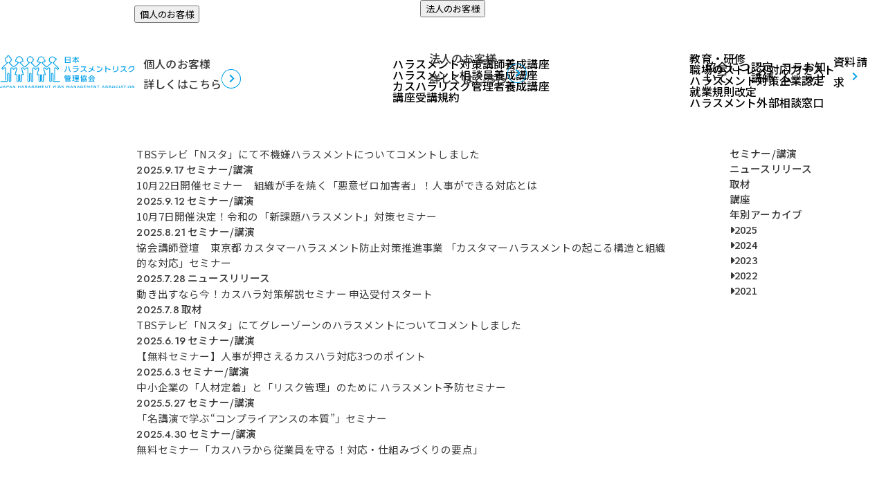

--- FILE ---
content_type: text/html; charset=UTF-8
request_url: https://harassment-rma.jp/2022/02/
body_size: 14268
content:
<!DOCTYPE html>
<html dir="ltr" lang="ja" prefix="og: https://ogp.me/ns#">
<head>
    <meta charset="UTF-8">
    <meta name="viewport" content="width=device-width,initial-scale=1">

    <link rel="icon" type="image/png" href="https://harassment-rma.jp/n-harassment-rma/wp-content/themes/harassment-rma2025/img/common/favicon-96x96.png" sizes="96x96" />
    <link rel="icon" type="image/svg+xml" href="https://harassment-rma.jp/n-harassment-rma/wp-content/themes/harassment-rma2025/img/common/favicon.svg" />
    <link rel="shortcut icon" href="https://harassment-rma.jp/n-harassment-rma/wp-content/themes/harassment-rma2025/img/common/favicon.ico" />
    <link rel="apple-touch-icon" sizes="180x180" href="https://harassment-rma.jp/n-harassment-rma/wp-content/themes/harassment-rma2025/img/common/apple-touch-icon.png" />
    <meta name="apple-mobile-web-app-title" content="MyWebSite" />
    <link rel="manifest" href="https://harassment-rma.jp/n-harassment-rma/wp-content/themes/harassment-rma2025/img/common/site.webmanifest" />

    


    	<style>img:is([sizes="auto" i], [sizes^="auto," i]) { contain-intrinsic-size: 3000px 1500px }</style>
	
		<!-- All in One SEO 4.8.9 - aioseo.com -->
		<title>2月, 2022 | 日本ハラスメントリスク管理協会</title>
	<meta name="robots" content="max-image-preview:large" />
	<meta name="google-site-verification" content="google-site-verification=dv3u3JqjUPg-yhZ-Kfw488wQPqAr8eiUBhkFpNP7le0" />
	<link rel="canonical" href="https://harassment-rma.jp/2022/02/" />
	<meta name="generator" content="All in One SEO (AIOSEO) 4.8.9" />
		<script type="application/ld+json" class="aioseo-schema">
			{"@context":"https:\/\/schema.org","@graph":[{"@type":"BreadcrumbList","@id":"https:\/\/harassment-rma.jp\/2022\/02\/#breadcrumblist","itemListElement":[{"@type":"ListItem","@id":"https:\/\/harassment-rma.jp#listItem","position":1,"name":"\u30db\u30fc\u30e0","item":"https:\/\/harassment-rma.jp","nextItem":{"@type":"ListItem","@id":"https:\/\/harassment-rma.jp\/2022\/#listItem","name":2022}},{"@type":"ListItem","@id":"https:\/\/harassment-rma.jp\/2022\/#listItem","position":2,"name":2022,"item":"https:\/\/harassment-rma.jp\/2022\/","nextItem":{"@type":"ListItem","@id":"https:\/\/harassment-rma.jp\/2022\/02\/#listItem","name":"02"},"previousItem":{"@type":"ListItem","@id":"https:\/\/harassment-rma.jp#listItem","name":"\u30db\u30fc\u30e0"}},{"@type":"ListItem","@id":"https:\/\/harassment-rma.jp\/2022\/02\/#listItem","position":3,"name":"02","previousItem":{"@type":"ListItem","@id":"https:\/\/harassment-rma.jp\/2022\/#listItem","name":2022}}]},{"@type":"CollectionPage","@id":"https:\/\/harassment-rma.jp\/2022\/02\/#collectionpage","url":"https:\/\/harassment-rma.jp\/2022\/02\/","name":"2\u6708, 2022 | \u65e5\u672c\u30cf\u30e9\u30b9\u30e1\u30f3\u30c8\u30ea\u30b9\u30af\u7ba1\u7406\u5354\u4f1a","inLanguage":"ja","isPartOf":{"@id":"https:\/\/harassment-rma.jp\/#website"},"breadcrumb":{"@id":"https:\/\/harassment-rma.jp\/2022\/02\/#breadcrumblist"}},{"@type":"Organization","@id":"https:\/\/harassment-rma.jp\/#organization","name":"\u65e5\u672c\u30cf\u30e9\u30b9\u30e1\u30f3\u30c8\u30ea\u30b9\u30af\u7ba1\u7406\u5354\u4f1a","description":"\u30cf\u30e9\u30b9\u30e1\u30f3\u30c8\u3092\u89e3\u6d88\u3057\u54c1\u6027\u306e\u3042\u308b\u7d44\u7e54\u3064\u304f\u308a\u3092\u76ee\u6307\u3059","url":"https:\/\/harassment-rma.jp\/","logo":{"@type":"ImageObject","url":"http:\/\/harassment-rma.jp\/wp-content\/uploads\/2021\/05\/4a332f05ade4ac7bb3c46c472cb5eac8.jpg","@id":"https:\/\/harassment-rma.jp\/2022\/02\/#organizationLogo"},"image":{"@id":"https:\/\/harassment-rma.jp\/2022\/02\/#organizationLogo"},"sameAs":["https:\/\/www.facebook.com\/harassment.rma"]},{"@type":"WebSite","@id":"https:\/\/harassment-rma.jp\/#website","url":"https:\/\/harassment-rma.jp\/","name":"\u65e5\u672c\u30cf\u30e9\u30b9\u30e1\u30f3\u30c8\u30ea\u30b9\u30af\u7ba1\u7406\u5354\u4f1a","description":"\u30cf\u30e9\u30b9\u30e1\u30f3\u30c8\u3092\u89e3\u6d88\u3057\u54c1\u6027\u306e\u3042\u308b\u7d44\u7e54\u3064\u304f\u308a\u3092\u76ee\u6307\u3059","inLanguage":"ja","publisher":{"@id":"https:\/\/harassment-rma.jp\/#organization"}}]}
		</script>
		<!-- All in One SEO -->

<link rel='dns-prefetch' href='//static.addtoany.com' />
<link rel='dns-prefetch' href='//js.hs-scripts.com' />
<link rel='dns-prefetch' href='//cdnjs.cloudflare.com' />
<link rel='dns-prefetch' href='//fonts.googleapis.com' />
		<!-- This site uses the Google Analytics by MonsterInsights plugin v9.9.0 - Using Analytics tracking - https://www.monsterinsights.com/ -->
							<script src="//www.googletagmanager.com/gtag/js?id=G-LEL5R2Y6NK"  data-cfasync="false" data-wpfc-render="false" type="text/javascript" async></script>
			<script data-cfasync="false" data-wpfc-render="false" type="text/javascript">
				var mi_version = '9.9.0';
				var mi_track_user = true;
				var mi_no_track_reason = '';
								var MonsterInsightsDefaultLocations = {"page_location":"https:\/\/harassment-rma.jp\/2022\/02\/"};
								if ( typeof MonsterInsightsPrivacyGuardFilter === 'function' ) {
					var MonsterInsightsLocations = (typeof MonsterInsightsExcludeQuery === 'object') ? MonsterInsightsPrivacyGuardFilter( MonsterInsightsExcludeQuery ) : MonsterInsightsPrivacyGuardFilter( MonsterInsightsDefaultLocations );
				} else {
					var MonsterInsightsLocations = (typeof MonsterInsightsExcludeQuery === 'object') ? MonsterInsightsExcludeQuery : MonsterInsightsDefaultLocations;
				}

								var disableStrs = [
										'ga-disable-G-LEL5R2Y6NK',
									];

				/* Function to detect opted out users */
				function __gtagTrackerIsOptedOut() {
					for (var index = 0; index < disableStrs.length; index++) {
						if (document.cookie.indexOf(disableStrs[index] + '=true') > -1) {
							return true;
						}
					}

					return false;
				}

				/* Disable tracking if the opt-out cookie exists. */
				if (__gtagTrackerIsOptedOut()) {
					for (var index = 0; index < disableStrs.length; index++) {
						window[disableStrs[index]] = true;
					}
				}

				/* Opt-out function */
				function __gtagTrackerOptout() {
					for (var index = 0; index < disableStrs.length; index++) {
						document.cookie = disableStrs[index] + '=true; expires=Thu, 31 Dec 2099 23:59:59 UTC; path=/';
						window[disableStrs[index]] = true;
					}
				}

				if ('undefined' === typeof gaOptout) {
					function gaOptout() {
						__gtagTrackerOptout();
					}
				}
								window.dataLayer = window.dataLayer || [];

				window.MonsterInsightsDualTracker = {
					helpers: {},
					trackers: {},
				};
				if (mi_track_user) {
					function __gtagDataLayer() {
						dataLayer.push(arguments);
					}

					function __gtagTracker(type, name, parameters) {
						if (!parameters) {
							parameters = {};
						}

						if (parameters.send_to) {
							__gtagDataLayer.apply(null, arguments);
							return;
						}

						if (type === 'event') {
														parameters.send_to = monsterinsights_frontend.v4_id;
							var hookName = name;
							if (typeof parameters['event_category'] !== 'undefined') {
								hookName = parameters['event_category'] + ':' + name;
							}

							if (typeof MonsterInsightsDualTracker.trackers[hookName] !== 'undefined') {
								MonsterInsightsDualTracker.trackers[hookName](parameters);
							} else {
								__gtagDataLayer('event', name, parameters);
							}
							
						} else {
							__gtagDataLayer.apply(null, arguments);
						}
					}

					__gtagTracker('js', new Date());
					__gtagTracker('set', {
						'developer_id.dZGIzZG': true,
											});
					if ( MonsterInsightsLocations.page_location ) {
						__gtagTracker('set', MonsterInsightsLocations);
					}
										__gtagTracker('config', 'G-LEL5R2Y6NK', {"forceSSL":"true","link_attribution":"true"} );
										window.gtag = __gtagTracker;										(function () {
						/* https://developers.google.com/analytics/devguides/collection/analyticsjs/ */
						/* ga and __gaTracker compatibility shim. */
						var noopfn = function () {
							return null;
						};
						var newtracker = function () {
							return new Tracker();
						};
						var Tracker = function () {
							return null;
						};
						var p = Tracker.prototype;
						p.get = noopfn;
						p.set = noopfn;
						p.send = function () {
							var args = Array.prototype.slice.call(arguments);
							args.unshift('send');
							__gaTracker.apply(null, args);
						};
						var __gaTracker = function () {
							var len = arguments.length;
							if (len === 0) {
								return;
							}
							var f = arguments[len - 1];
							if (typeof f !== 'object' || f === null || typeof f.hitCallback !== 'function') {
								if ('send' === arguments[0]) {
									var hitConverted, hitObject = false, action;
									if ('event' === arguments[1]) {
										if ('undefined' !== typeof arguments[3]) {
											hitObject = {
												'eventAction': arguments[3],
												'eventCategory': arguments[2],
												'eventLabel': arguments[4],
												'value': arguments[5] ? arguments[5] : 1,
											}
										}
									}
									if ('pageview' === arguments[1]) {
										if ('undefined' !== typeof arguments[2]) {
											hitObject = {
												'eventAction': 'page_view',
												'page_path': arguments[2],
											}
										}
									}
									if (typeof arguments[2] === 'object') {
										hitObject = arguments[2];
									}
									if (typeof arguments[5] === 'object') {
										Object.assign(hitObject, arguments[5]);
									}
									if ('undefined' !== typeof arguments[1].hitType) {
										hitObject = arguments[1];
										if ('pageview' === hitObject.hitType) {
											hitObject.eventAction = 'page_view';
										}
									}
									if (hitObject) {
										action = 'timing' === arguments[1].hitType ? 'timing_complete' : hitObject.eventAction;
										hitConverted = mapArgs(hitObject);
										__gtagTracker('event', action, hitConverted);
									}
								}
								return;
							}

							function mapArgs(args) {
								var arg, hit = {};
								var gaMap = {
									'eventCategory': 'event_category',
									'eventAction': 'event_action',
									'eventLabel': 'event_label',
									'eventValue': 'event_value',
									'nonInteraction': 'non_interaction',
									'timingCategory': 'event_category',
									'timingVar': 'name',
									'timingValue': 'value',
									'timingLabel': 'event_label',
									'page': 'page_path',
									'location': 'page_location',
									'title': 'page_title',
									'referrer' : 'page_referrer',
								};
								for (arg in args) {
																		if (!(!args.hasOwnProperty(arg) || !gaMap.hasOwnProperty(arg))) {
										hit[gaMap[arg]] = args[arg];
									} else {
										hit[arg] = args[arg];
									}
								}
								return hit;
							}

							try {
								f.hitCallback();
							} catch (ex) {
							}
						};
						__gaTracker.create = newtracker;
						__gaTracker.getByName = newtracker;
						__gaTracker.getAll = function () {
							return [];
						};
						__gaTracker.remove = noopfn;
						__gaTracker.loaded = true;
						window['__gaTracker'] = __gaTracker;
					})();
									} else {
										console.log("");
					(function () {
						function __gtagTracker() {
							return null;
						}

						window['__gtagTracker'] = __gtagTracker;
						window['gtag'] = __gtagTracker;
					})();
									}
			</script>
			
							<!-- / Google Analytics by MonsterInsights -->
		<script type="text/javascript">
/* <![CDATA[ */
window._wpemojiSettings = {"baseUrl":"https:\/\/s.w.org\/images\/core\/emoji\/16.0.1\/72x72\/","ext":".png","svgUrl":"https:\/\/s.w.org\/images\/core\/emoji\/16.0.1\/svg\/","svgExt":".svg","source":{"concatemoji":"https:\/\/harassment-rma.jp\/n-harassment-rma\/wp-includes\/js\/wp-emoji-release.min.js?ver=6.8.3"}};
/*! This file is auto-generated */
!function(s,n){var o,i,e;function c(e){try{var t={supportTests:e,timestamp:(new Date).valueOf()};sessionStorage.setItem(o,JSON.stringify(t))}catch(e){}}function p(e,t,n){e.clearRect(0,0,e.canvas.width,e.canvas.height),e.fillText(t,0,0);var t=new Uint32Array(e.getImageData(0,0,e.canvas.width,e.canvas.height).data),a=(e.clearRect(0,0,e.canvas.width,e.canvas.height),e.fillText(n,0,0),new Uint32Array(e.getImageData(0,0,e.canvas.width,e.canvas.height).data));return t.every(function(e,t){return e===a[t]})}function u(e,t){e.clearRect(0,0,e.canvas.width,e.canvas.height),e.fillText(t,0,0);for(var n=e.getImageData(16,16,1,1),a=0;a<n.data.length;a++)if(0!==n.data[a])return!1;return!0}function f(e,t,n,a){switch(t){case"flag":return n(e,"\ud83c\udff3\ufe0f\u200d\u26a7\ufe0f","\ud83c\udff3\ufe0f\u200b\u26a7\ufe0f")?!1:!n(e,"\ud83c\udde8\ud83c\uddf6","\ud83c\udde8\u200b\ud83c\uddf6")&&!n(e,"\ud83c\udff4\udb40\udc67\udb40\udc62\udb40\udc65\udb40\udc6e\udb40\udc67\udb40\udc7f","\ud83c\udff4\u200b\udb40\udc67\u200b\udb40\udc62\u200b\udb40\udc65\u200b\udb40\udc6e\u200b\udb40\udc67\u200b\udb40\udc7f");case"emoji":return!a(e,"\ud83e\udedf")}return!1}function g(e,t,n,a){var r="undefined"!=typeof WorkerGlobalScope&&self instanceof WorkerGlobalScope?new OffscreenCanvas(300,150):s.createElement("canvas"),o=r.getContext("2d",{willReadFrequently:!0}),i=(o.textBaseline="top",o.font="600 32px Arial",{});return e.forEach(function(e){i[e]=t(o,e,n,a)}),i}function t(e){var t=s.createElement("script");t.src=e,t.defer=!0,s.head.appendChild(t)}"undefined"!=typeof Promise&&(o="wpEmojiSettingsSupports",i=["flag","emoji"],n.supports={everything:!0,everythingExceptFlag:!0},e=new Promise(function(e){s.addEventListener("DOMContentLoaded",e,{once:!0})}),new Promise(function(t){var n=function(){try{var e=JSON.parse(sessionStorage.getItem(o));if("object"==typeof e&&"number"==typeof e.timestamp&&(new Date).valueOf()<e.timestamp+604800&&"object"==typeof e.supportTests)return e.supportTests}catch(e){}return null}();if(!n){if("undefined"!=typeof Worker&&"undefined"!=typeof OffscreenCanvas&&"undefined"!=typeof URL&&URL.createObjectURL&&"undefined"!=typeof Blob)try{var e="postMessage("+g.toString()+"("+[JSON.stringify(i),f.toString(),p.toString(),u.toString()].join(",")+"));",a=new Blob([e],{type:"text/javascript"}),r=new Worker(URL.createObjectURL(a),{name:"wpTestEmojiSupports"});return void(r.onmessage=function(e){c(n=e.data),r.terminate(),t(n)})}catch(e){}c(n=g(i,f,p,u))}t(n)}).then(function(e){for(var t in e)n.supports[t]=e[t],n.supports.everything=n.supports.everything&&n.supports[t],"flag"!==t&&(n.supports.everythingExceptFlag=n.supports.everythingExceptFlag&&n.supports[t]);n.supports.everythingExceptFlag=n.supports.everythingExceptFlag&&!n.supports.flag,n.DOMReady=!1,n.readyCallback=function(){n.DOMReady=!0}}).then(function(){return e}).then(function(){var e;n.supports.everything||(n.readyCallback(),(e=n.source||{}).concatemoji?t(e.concatemoji):e.wpemoji&&e.twemoji&&(t(e.twemoji),t(e.wpemoji)))}))}((window,document),window._wpemojiSettings);
/* ]]> */
</script>
<style id='wp-emoji-styles-inline-css' type='text/css'>

	img.wp-smiley, img.emoji {
		display: inline !important;
		border: none !important;
		box-shadow: none !important;
		height: 1em !important;
		width: 1em !important;
		margin: 0 0.07em !important;
		vertical-align: -0.1em !important;
		background: none !important;
		padding: 0 !important;
	}
</style>
<link rel='stylesheet' id='wp-block-library-css' href='https://harassment-rma.jp/n-harassment-rma/wp-includes/css/dist/block-library/style.min.css?ver=6.8.3' type='text/css' media='all' />
<style id='classic-theme-styles-inline-css' type='text/css'>
/*! This file is auto-generated */
.wp-block-button__link{color:#fff;background-color:#32373c;border-radius:9999px;box-shadow:none;text-decoration:none;padding:calc(.667em + 2px) calc(1.333em + 2px);font-size:1.125em}.wp-block-file__button{background:#32373c;color:#fff;text-decoration:none}
</style>
<style id='global-styles-inline-css' type='text/css'>
:root{--wp--preset--aspect-ratio--square: 1;--wp--preset--aspect-ratio--4-3: 4/3;--wp--preset--aspect-ratio--3-4: 3/4;--wp--preset--aspect-ratio--3-2: 3/2;--wp--preset--aspect-ratio--2-3: 2/3;--wp--preset--aspect-ratio--16-9: 16/9;--wp--preset--aspect-ratio--9-16: 9/16;--wp--preset--color--black: #000000;--wp--preset--color--cyan-bluish-gray: #abb8c3;--wp--preset--color--white: #ffffff;--wp--preset--color--pale-pink: #f78da7;--wp--preset--color--vivid-red: #cf2e2e;--wp--preset--color--luminous-vivid-orange: #ff6900;--wp--preset--color--luminous-vivid-amber: #fcb900;--wp--preset--color--light-green-cyan: #7bdcb5;--wp--preset--color--vivid-green-cyan: #00d084;--wp--preset--color--pale-cyan-blue: #8ed1fc;--wp--preset--color--vivid-cyan-blue: #0693e3;--wp--preset--color--vivid-purple: #9b51e0;--wp--preset--gradient--vivid-cyan-blue-to-vivid-purple: linear-gradient(135deg,rgba(6,147,227,1) 0%,rgb(155,81,224) 100%);--wp--preset--gradient--light-green-cyan-to-vivid-green-cyan: linear-gradient(135deg,rgb(122,220,180) 0%,rgb(0,208,130) 100%);--wp--preset--gradient--luminous-vivid-amber-to-luminous-vivid-orange: linear-gradient(135deg,rgba(252,185,0,1) 0%,rgba(255,105,0,1) 100%);--wp--preset--gradient--luminous-vivid-orange-to-vivid-red: linear-gradient(135deg,rgba(255,105,0,1) 0%,rgb(207,46,46) 100%);--wp--preset--gradient--very-light-gray-to-cyan-bluish-gray: linear-gradient(135deg,rgb(238,238,238) 0%,rgb(169,184,195) 100%);--wp--preset--gradient--cool-to-warm-spectrum: linear-gradient(135deg,rgb(74,234,220) 0%,rgb(151,120,209) 20%,rgb(207,42,186) 40%,rgb(238,44,130) 60%,rgb(251,105,98) 80%,rgb(254,248,76) 100%);--wp--preset--gradient--blush-light-purple: linear-gradient(135deg,rgb(255,206,236) 0%,rgb(152,150,240) 100%);--wp--preset--gradient--blush-bordeaux: linear-gradient(135deg,rgb(254,205,165) 0%,rgb(254,45,45) 50%,rgb(107,0,62) 100%);--wp--preset--gradient--luminous-dusk: linear-gradient(135deg,rgb(255,203,112) 0%,rgb(199,81,192) 50%,rgb(65,88,208) 100%);--wp--preset--gradient--pale-ocean: linear-gradient(135deg,rgb(255,245,203) 0%,rgb(182,227,212) 50%,rgb(51,167,181) 100%);--wp--preset--gradient--electric-grass: linear-gradient(135deg,rgb(202,248,128) 0%,rgb(113,206,126) 100%);--wp--preset--gradient--midnight: linear-gradient(135deg,rgb(2,3,129) 0%,rgb(40,116,252) 100%);--wp--preset--font-size--small: 13px;--wp--preset--font-size--medium: 20px;--wp--preset--font-size--large: 36px;--wp--preset--font-size--x-large: 42px;--wp--preset--spacing--20: 0.44rem;--wp--preset--spacing--30: 0.67rem;--wp--preset--spacing--40: 1rem;--wp--preset--spacing--50: 1.5rem;--wp--preset--spacing--60: 2.25rem;--wp--preset--spacing--70: 3.38rem;--wp--preset--spacing--80: 5.06rem;--wp--preset--shadow--natural: 6px 6px 9px rgba(0, 0, 0, 0.2);--wp--preset--shadow--deep: 12px 12px 50px rgba(0, 0, 0, 0.4);--wp--preset--shadow--sharp: 6px 6px 0px rgba(0, 0, 0, 0.2);--wp--preset--shadow--outlined: 6px 6px 0px -3px rgba(255, 255, 255, 1), 6px 6px rgba(0, 0, 0, 1);--wp--preset--shadow--crisp: 6px 6px 0px rgba(0, 0, 0, 1);}:where(.is-layout-flex){gap: 0.5em;}:where(.is-layout-grid){gap: 0.5em;}body .is-layout-flex{display: flex;}.is-layout-flex{flex-wrap: wrap;align-items: center;}.is-layout-flex > :is(*, div){margin: 0;}body .is-layout-grid{display: grid;}.is-layout-grid > :is(*, div){margin: 0;}:where(.wp-block-columns.is-layout-flex){gap: 2em;}:where(.wp-block-columns.is-layout-grid){gap: 2em;}:where(.wp-block-post-template.is-layout-flex){gap: 1.25em;}:where(.wp-block-post-template.is-layout-grid){gap: 1.25em;}.has-black-color{color: var(--wp--preset--color--black) !important;}.has-cyan-bluish-gray-color{color: var(--wp--preset--color--cyan-bluish-gray) !important;}.has-white-color{color: var(--wp--preset--color--white) !important;}.has-pale-pink-color{color: var(--wp--preset--color--pale-pink) !important;}.has-vivid-red-color{color: var(--wp--preset--color--vivid-red) !important;}.has-luminous-vivid-orange-color{color: var(--wp--preset--color--luminous-vivid-orange) !important;}.has-luminous-vivid-amber-color{color: var(--wp--preset--color--luminous-vivid-amber) !important;}.has-light-green-cyan-color{color: var(--wp--preset--color--light-green-cyan) !important;}.has-vivid-green-cyan-color{color: var(--wp--preset--color--vivid-green-cyan) !important;}.has-pale-cyan-blue-color{color: var(--wp--preset--color--pale-cyan-blue) !important;}.has-vivid-cyan-blue-color{color: var(--wp--preset--color--vivid-cyan-blue) !important;}.has-vivid-purple-color{color: var(--wp--preset--color--vivid-purple) !important;}.has-black-background-color{background-color: var(--wp--preset--color--black) !important;}.has-cyan-bluish-gray-background-color{background-color: var(--wp--preset--color--cyan-bluish-gray) !important;}.has-white-background-color{background-color: var(--wp--preset--color--white) !important;}.has-pale-pink-background-color{background-color: var(--wp--preset--color--pale-pink) !important;}.has-vivid-red-background-color{background-color: var(--wp--preset--color--vivid-red) !important;}.has-luminous-vivid-orange-background-color{background-color: var(--wp--preset--color--luminous-vivid-orange) !important;}.has-luminous-vivid-amber-background-color{background-color: var(--wp--preset--color--luminous-vivid-amber) !important;}.has-light-green-cyan-background-color{background-color: var(--wp--preset--color--light-green-cyan) !important;}.has-vivid-green-cyan-background-color{background-color: var(--wp--preset--color--vivid-green-cyan) !important;}.has-pale-cyan-blue-background-color{background-color: var(--wp--preset--color--pale-cyan-blue) !important;}.has-vivid-cyan-blue-background-color{background-color: var(--wp--preset--color--vivid-cyan-blue) !important;}.has-vivid-purple-background-color{background-color: var(--wp--preset--color--vivid-purple) !important;}.has-black-border-color{border-color: var(--wp--preset--color--black) !important;}.has-cyan-bluish-gray-border-color{border-color: var(--wp--preset--color--cyan-bluish-gray) !important;}.has-white-border-color{border-color: var(--wp--preset--color--white) !important;}.has-pale-pink-border-color{border-color: var(--wp--preset--color--pale-pink) !important;}.has-vivid-red-border-color{border-color: var(--wp--preset--color--vivid-red) !important;}.has-luminous-vivid-orange-border-color{border-color: var(--wp--preset--color--luminous-vivid-orange) !important;}.has-luminous-vivid-amber-border-color{border-color: var(--wp--preset--color--luminous-vivid-amber) !important;}.has-light-green-cyan-border-color{border-color: var(--wp--preset--color--light-green-cyan) !important;}.has-vivid-green-cyan-border-color{border-color: var(--wp--preset--color--vivid-green-cyan) !important;}.has-pale-cyan-blue-border-color{border-color: var(--wp--preset--color--pale-cyan-blue) !important;}.has-vivid-cyan-blue-border-color{border-color: var(--wp--preset--color--vivid-cyan-blue) !important;}.has-vivid-purple-border-color{border-color: var(--wp--preset--color--vivid-purple) !important;}.has-vivid-cyan-blue-to-vivid-purple-gradient-background{background: var(--wp--preset--gradient--vivid-cyan-blue-to-vivid-purple) !important;}.has-light-green-cyan-to-vivid-green-cyan-gradient-background{background: var(--wp--preset--gradient--light-green-cyan-to-vivid-green-cyan) !important;}.has-luminous-vivid-amber-to-luminous-vivid-orange-gradient-background{background: var(--wp--preset--gradient--luminous-vivid-amber-to-luminous-vivid-orange) !important;}.has-luminous-vivid-orange-to-vivid-red-gradient-background{background: var(--wp--preset--gradient--luminous-vivid-orange-to-vivid-red) !important;}.has-very-light-gray-to-cyan-bluish-gray-gradient-background{background: var(--wp--preset--gradient--very-light-gray-to-cyan-bluish-gray) !important;}.has-cool-to-warm-spectrum-gradient-background{background: var(--wp--preset--gradient--cool-to-warm-spectrum) !important;}.has-blush-light-purple-gradient-background{background: var(--wp--preset--gradient--blush-light-purple) !important;}.has-blush-bordeaux-gradient-background{background: var(--wp--preset--gradient--blush-bordeaux) !important;}.has-luminous-dusk-gradient-background{background: var(--wp--preset--gradient--luminous-dusk) !important;}.has-pale-ocean-gradient-background{background: var(--wp--preset--gradient--pale-ocean) !important;}.has-electric-grass-gradient-background{background: var(--wp--preset--gradient--electric-grass) !important;}.has-midnight-gradient-background{background: var(--wp--preset--gradient--midnight) !important;}.has-small-font-size{font-size: var(--wp--preset--font-size--small) !important;}.has-medium-font-size{font-size: var(--wp--preset--font-size--medium) !important;}.has-large-font-size{font-size: var(--wp--preset--font-size--large) !important;}.has-x-large-font-size{font-size: var(--wp--preset--font-size--x-large) !important;}
:where(.wp-block-post-template.is-layout-flex){gap: 1.25em;}:where(.wp-block-post-template.is-layout-grid){gap: 1.25em;}
:where(.wp-block-columns.is-layout-flex){gap: 2em;}:where(.wp-block-columns.is-layout-grid){gap: 2em;}
:root :where(.wp-block-pullquote){font-size: 1.5em;line-height: 1.6;}
</style>
<link rel='stylesheet' id='contact-form-7-css' href='https://harassment-rma.jp/n-harassment-rma/wp-content/plugins/contact-form-7/includes/css/styles.css?ver=6.1.3' type='text/css' media='all' />
<link rel='stylesheet' id='styleReset-css' href='https://harassment-rma.jp/n-harassment-rma/wp-content/themes/harassment-rma2025/css/reset.css?ver=1.0.0' type='text/css' media='all' />
<link rel='stylesheet' id='additioncss-css' href='https://harassment-rma.jp/n-harassment-rma/wp-content/themes/harassment-rma2025/css/add2025.css?ver=1.0.0' type='text/css' media='all' />
<link rel='stylesheet' id='styleBase-css' href='https://harassment-rma.jp/n-harassment-rma/wp-content/themes/harassment-rma2025/css/common_header_footer.css?ver=1.0.0' type='text/css' media='all' />
<link rel='stylesheet' id='contentscss-css' href='https://harassment-rma.jp/n-harassment-rma/wp-content/themes/harassment-rma2025/css/contents.css?ver=1.0.0' type='text/css' media='all' />
<link rel='stylesheet' id='fontawesome-css' href='https://cdnjs.cloudflare.com/ajax/libs/font-awesome/6.1.1/css/all.min.css?ver=6.1.1' type='text/css' media='all' />
<link rel='stylesheet' id='noto-sans-css' href='https://fonts.googleapis.com/css2?family=Noto+Sans+JP:wght@100;300;400;500;700;900&#038;display=swap' type='text/css' media='all' />
<link rel='stylesheet' id='Jost-css' href='https://fonts.googleapis.com/css2?family=Jost:ital,wght@0,100..900;1,100..900&#038;display=swap' type='text/css' media='all' />
<link rel='stylesheet' id='wp-pagenavi-css' href='https://harassment-rma.jp/n-harassment-rma/wp-content/plugins/wp-pagenavi/pagenavi-css.css?ver=2.70' type='text/css' media='all' />
<link rel='stylesheet' id='addtoany-css' href='https://harassment-rma.jp/n-harassment-rma/wp-content/plugins/add-to-any/addtoany.min.css?ver=1.16' type='text/css' media='all' />
<script type="text/javascript" src="https://harassment-rma.jp/n-harassment-rma/wp-content/plugins/google-analytics-for-wordpress/assets/js/frontend-gtag.min.js?ver=9.9.0" id="monsterinsights-frontend-script-js" async="async" data-wp-strategy="async"></script>
<script data-cfasync="false" data-wpfc-render="false" type="text/javascript" id='monsterinsights-frontend-script-js-extra'>/* <![CDATA[ */
var monsterinsights_frontend = {"js_events_tracking":"true","download_extensions":"doc,pdf,ppt,zip,xls,docx,pptx,xlsx","inbound_paths":"[{\"path\":\"\\\/go\\\/\",\"label\":\"affiliate\"},{\"path\":\"\\\/recommend\\\/\",\"label\":\"affiliate\"}]","home_url":"https:\/\/harassment-rma.jp","hash_tracking":"false","v4_id":"G-LEL5R2Y6NK"};/* ]]> */
</script>
<script type="text/javascript" id="addtoany-core-js-before">
/* <![CDATA[ */
window.a2a_config=window.a2a_config||{};a2a_config.callbacks=[];a2a_config.overlays=[];a2a_config.templates={};a2a_localize = {
	Share: "共有",
	Save: "ブックマーク",
	Subscribe: "購読",
	Email: "メール",
	Bookmark: "ブックマーク",
	ShowAll: "すべて表示する",
	ShowLess: "小さく表示する",
	FindServices: "サービスを探す",
	FindAnyServiceToAddTo: "追加するサービスを今すぐ探す",
	PoweredBy: "Powered by",
	ShareViaEmail: "メールでシェアする",
	SubscribeViaEmail: "メールで購読する",
	BookmarkInYourBrowser: "ブラウザにブックマーク",
	BookmarkInstructions: "このページをブックマークするには、 Ctrl+D または \u2318+D を押下。",
	AddToYourFavorites: "お気に入りに追加",
	SendFromWebOrProgram: "任意のメールアドレスまたはメールプログラムから送信",
	EmailProgram: "メールプログラム",
	More: "詳細&#8230;",
	ThanksForSharing: "共有ありがとうございます !",
	ThanksForFollowing: "フォローありがとうございます !"
};
/* ]]> */
</script>
<script type="text/javascript" defer src="https://static.addtoany.com/menu/page.js" id="addtoany-core-js"></script>
<script type="text/javascript" src="//ajax.googleapis.com/ajax/libs/jquery/3.6.0/jquery.min.js?ver=1.0.0" id="jquery-js-js"></script>
<script type="text/javascript" src="https://harassment-rma.jp/n-harassment-rma/wp-content/themes/harassment-rma2025/js/common.js?ver=6.8.3" id="commonJs-js"></script>
<link rel="https://api.w.org/" href="https://harassment-rma.jp/wp-json/" /><link rel="EditURI" type="application/rsd+xml" title="RSD" href="https://harassment-rma.jp/n-harassment-rma/xmlrpc.php?rsd" />
			<!-- DO NOT COPY THIS SNIPPET! Start of Page Analytics Tracking for HubSpot WordPress plugin v11.3.21-->
			<script class="hsq-set-content-id" data-content-id="listing-page">
				var _hsq = _hsq || [];
				_hsq.push(["setContentType", "listing-page"]);
			</script>
			<!-- DO NOT COPY THIS SNIPPET! End of Page Analytics Tracking for HubSpot WordPress plugin -->
			<link rel="icon" href="https://harassment-rma.jp/n-harassment-rma/wp-content/uploads/2022/02/a9101a38f598d00cd38b7853714b7570.jpg" sizes="32x32" />
<link rel="icon" href="https://harassment-rma.jp/n-harassment-rma/wp-content/uploads/2022/02/a9101a38f598d00cd38b7853714b7570.jpg" sizes="192x192" />
<link rel="apple-touch-icon" href="https://harassment-rma.jp/n-harassment-rma/wp-content/uploads/2022/02/a9101a38f598d00cd38b7853714b7570.jpg" />
<meta name="msapplication-TileImage" content="https://harassment-rma.jp/n-harassment-rma/wp-content/uploads/2022/02/a9101a38f598d00cd38b7853714b7570.jpg" />
</head>
<body class="archive date wp-theme-harassment-rma2025"">
    <div class="wrapper">

        <header class="header">
            <div class="header_inr">
                <h1 class="header-logo">
                    <a href="https://harassment-rma.jp/">
                        <img src="https://harassment-rma.jp/n-harassment-rma/wp-content/themes/harassment-rma2025/img/common/logo.svg" alt="日本ハラスメントリスク管理協会">
                    </a>
                </h1>
            
                <div class="header-hamburger for_sp">
                    <div class="header-hamburger_area">
                        <button class="header-hamburger_button">
                            <span class="header-hamburger__line"></span>
                            <span class="header-hamburger__line"></span>
                            <span class="header-hamburger__line"></span>
                            <span class="u-sr-only">メニュー</span>
                        </button>
                    </div>
                </div>
            
                <nav class="header-navi p-navigation-global" aria-label="グローバルメニュー">
                    <h1 class="header-logo for_sp">
                        <a href="https://harassment-rma.jp/">
                            <img src="https://harassment-rma.jp/n-harassment-rma/wp-content/themes/harassment-rma2025/img/common/logo.svg" alt="日本ハラスメントリスク管理協会">
                        </a>
                    </h1>
                    <ul class="p-navigation-global__list">
                        <li class="js-megaMenu p-navigation-global__list-item p-megaMenu">
                            <button type="button" class="js-button-megaMenu p-megaMenu__open">個人のお客様</button>
                            <nav  class="p-megaMenu__navigation" aria-label="個人のお客様のサブメニュー">
                                <div class="header-navi_inr">
                                    <div class="label for_pc">
                                        <P>個人のお客様</P>
                                        <div class="label_btn">
                                            <a href="https://harassment-rma.jp/customer/">詳しくはこちら<img src="https://harassment-rma.jp/n-harassment-rma/wp-content/themes/harassment-rma2025/img/common/i_arrow.svg" alt="矢印アイコン"></a>
                                        </div>
                                    </div>
                                    <ul class="p-megaMenu__list">
                                        <li class="p-megaMenu__list-item for_sp"><a href="https://harassment-rma.jp/customer/">個人のお客様</a></li>
                                        <li class="p-megaMenu__list-item"><a href="https://harassment-rma.jp/customer/certified/">ハラスメント対策講師養成講座</a></li>
                                        <li class="p-megaMenu__list-item"><a href="https://harassment-rma.jp/customer/counselor/">ハラスメント相談員養成講座</a></li>
                                        <li class="p-megaMenu__list-item"><a href="https://harassment-rma.jp/customer/customerharassment/">カスハラリスク管理者養成講座</a></li>
                                        <li class="p-megaMenu__list-item"><a href="https://harassment-rma.jp/customer/course-rules/">講座受講規約</a></li>
                                    </ul>
                                </div>
                            </nav>
                        </li>
                        <li class="js-megaMenu p-navigation-global__list-item p-megaMenu">
                            <button type="button" class="js-button-megaMenu p-megaMenu__open">法人のお客様</button>
                            <nav class="p-megaMenu__navigation" aria-label="法人のお客様のサブメニュー">
                                <div class="header-navi_inr">
                                    <div class="label for_pc">
                                        <P>法人のお客様</P>
                                        <div class="label_btn">
                                            <a href="https://harassment-rma.jp/corporation/">詳しくはこちら<img src="https://harassment-rma.jp/n-harassment-rma/wp-content/themes/harassment-rma2025/img/common/i_arrow.svg" alt="矢印アイコン"></a>
                                        </div>
                                    </div>
                                    <ul class="p-megaMenu__list">
                                        <li class="p-megaMenu__list-item for_sp"><a href="https://harassment-rma.jp/corporation/">法人のお客様</a></li>
                                        <li class="p-megaMenu__list-item"><a href="https://harassment-rma.jp/corporation/education-training/">教育・研修</a></li>
                                        <li class="p-megaMenu__list-item"><a href="https://harassment-rma.jp/corporation/harassmentcheck/">職場のストレス対応力テスト</a></li>
                                        <li class="p-megaMenu__list-item"><a href="https://harassment-rma.jp/corporation/whitesign/">ハラスメント対策企業認定</a></li>
                                        <li class="p-megaMenu__list-item"><a href="https://harassment-rma.jp/corporation/process/">就業規則改定</a></li>
                                        <li class="p-megaMenu__list-item"><a href="https://harassment-rma.jp/corporation/counseling/">ハラスメント外部相談窓口</a></li>
                                    </ul>
                                </div>
                            </nav>
                        </li>
                        <li class="p-navigation-global__list-item">
                            <a class="p-navigation-global__link" href="https://harassment-rma.jp/about/">協会について</a>
                        </li>
                        <li class="p-navigation-global__list-item">
                            <a class="p-navigation-global__link" href="https://harassment-rma.jp/instructor/">認定講師</a>
                        </li>
                        <li class="p-navigation-global__list-item">
                            <a class="p-navigation-global__link" href="https://harassment-rma.jp/column/">コラム</a>
                        </li>
                        <li class="p-navigation-global__list-item">
                            <a class="p-navigation-global__link" href="https://harassment-rma.jp/news/">お知らせ</a>
                        </li>
                        <li class="p-navigation-global__list-item download">
                            <a class="p-navigation-global__link" href="https://harassment-rma.jp/download/">資料請求<img src="https://harassment-rma.jp/n-harassment-rma/wp-content/themes/harassment-rma2025/img/common/i_arrow_white.svg" width="28" alt="矢印アイコン"></a>
                        </li>
                    </ul>
                </nav>
            </div>
        </header>

<main class="main">
    <div class="pmvsizeS">
        <div class="pmv_inr mainw">
            <h2 class="pmv_ttl">お知らせ</h2>
        </div>
    </div>

    <div class="breadcrumb">
        <ul class="flex mainw">
        <li>
            <a href="https://harassment-rma.jp">
                <span>TOP</span>
            </a>
        </li>
        <li>
        <a href="https://harassment-rma.jp/2022/">2022年</span></li><li><span>2月</span>        </li>
        </ul>
    </div>

    <div class="c_column2 flex mainw">
        <div class="c_column2_main">
            <div class="newsIndex_scroll">
                                <ul class="cate flex newsIndex">
                    <li><a href="https://harassment-rma.jp/news/" class="current">すべて</a></li>
                                        <li><a href="https://harassment-rma.jp/news/information/">お知らせ</a></li>
                                        <li><a href="https://harassment-rma.jp/news/news_release/">ニュースリリース</a></li>
                                        <li><a href="https://harassment-rma.jp/news/course_news/">講座</a></li>
                                        <li><a href="https://harassment-rma.jp/news/category_interview/">取材</a></li>
                                        <li><a href="https://harassment-rma.jp/news/category_seminar/">セミナー/講演</a></li>
                                    </ul>
            </div>

            <ul class="news_main">
                                                    <li>
                        <div class="news_main_head">
                        <time datetime="2025.10.5" class="subfont">2025.10.5</time>
                            <span class="cate"><a href="https://harassment-rma.jp/news/category_interview/">取材</a></span>
                        </div>
                        <p class="c-text_in"><a href="https://harassment-rma.jp/category_interview/20250930/">TBSテレビ「Nスタ」にて不機嫌ハラスメントについてコメントしました</a></p>
                    </li>
                                                        <li>
                        <div class="news_main_head">
                        <time datetime="2025.9.17" class="subfont">2025.9.17</time>
                            <span class="cate"><a href="https://harassment-rma.jp/news/category_seminar/">セミナー/講演</a></span>
                        </div>
                        <p class="c-text_in"><a href="https://harassment-rma.jp/category_seminar/20250917/">10月22日開催セミナー　組織が手を焼く「悪意ゼロ加害者」！人事ができる対応とは</a></p>
                    </li>
                                                        <li>
                        <div class="news_main_head">
                        <time datetime="2025.9.12" class="subfont">2025.9.12</time>
                            <span class="cate"><a href="https://harassment-rma.jp/news/category_seminar/">セミナー/講演</a></span>
                        </div>
                        <p class="c-text_in"><a href="https://harassment-rma.jp/category_seminar/10%e6%9c%887%e6%97%a5%e9%96%8b%e5%82%ac%e6%b1%ba%e5%ae%9a%ef%bc%81%e4%bb%a4%e5%92%8c%e3%81%ae%e3%80%8c%e6%96%b0%e8%aa%b2%e9%a1%8c%e3%83%8f%e3%83%a9%e3%82%b9%e3%83%a1%e3%83%b3%e3%83%88%e3%80%8d/">10月7日開催決定！令和の「新課題ハラスメント」対策セミナー</a></p>
                    </li>
                                                        <li>
                        <div class="news_main_head">
                        <time datetime="2025.8.21" class="subfont">2025.8.21</time>
                            <span class="cate"><a href="https://harassment-rma.jp/news/category_seminar/">セミナー/講演</a></span>
                        </div>
                        <p class="c-text_in"><a href="https://harassment-rma.jp/category_seminar/20250821/">協会講師登壇　東京都 カスタマーハラスメント防止対策推進事業 「カスタマーハラスメントの起こる構造と組織的な対応」セミナー</a></p>
                    </li>
                                                        <li>
                        <div class="news_main_head">
                        <time datetime="2025.7.28" class="subfont">2025.7.28</time>
                            <span class="cate"><a href="https://harassment-rma.jp/news/news_release/">ニュースリリース</a></span>
                        </div>
                        <p class="c-text_in"><a href="https://harassment-rma.jp/news_release/%e5%8b%95%e3%81%8d%e5%87%ba%e3%81%99%e3%81%aa%e3%82%89%e4%bb%8a%ef%bc%81%e3%82%ab%e3%82%b9%e3%83%8f%e3%83%a9%e5%af%be%e7%ad%96%e8%a7%a3%e8%aa%ac%e3%82%bb%e3%83%9f%e3%83%8a%e3%83%bc-%e7%94%b3%e8%be%bc/">動き出すなら今！カスハラ対策解説セミナー 申込受付スタート</a></p>
                    </li>
                                                        <li>
                        <div class="news_main_head">
                        <time datetime="2025.7.8" class="subfont">2025.7.8</time>
                            <span class="cate"><a href="https://harassment-rma.jp/news/category_interview/">取材</a></span>
                        </div>
                        <p class="c-text_in"><a href="https://harassment-rma.jp/category_interview/20250708/">TBSテレビ「Nスタ」にてグレーゾーンのハラスメントについてコメントしました</a></p>
                    </li>
                                                        <li>
                        <div class="news_main_head">
                        <time datetime="2025.6.19" class="subfont">2025.6.19</time>
                            <span class="cate"><a href="https://harassment-rma.jp/news/category_seminar/">セミナー/講演</a></span>
                        </div>
                        <p class="c-text_in"><a href="https://harassment-rma.jp/category_seminar/%e3%80%90%e7%84%a1%e6%96%99%e3%82%bb%e3%83%9f%e3%83%8a%e3%83%bc%e3%80%91%e4%ba%ba%e4%ba%8b%e3%81%8c%e6%8a%bc%e3%81%95%e3%81%88%e3%82%8b%e3%82%ab%e3%82%b9%e3%83%8f%e3%83%a9%e5%af%be%e5%bf%9c3%e3%81%a4/">【無料セミナー】人事が押さえるカスハラ対応3つのポイント</a></p>
                    </li>
                                                        <li>
                        <div class="news_main_head">
                        <time datetime="2025.6.3" class="subfont">2025.6.3</time>
                            <span class="cate"><a href="https://harassment-rma.jp/news/category_seminar/">セミナー/講演</a></span>
                        </div>
                        <p class="c-text_in"><a href="https://harassment-rma.jp/category_seminar/20250604/">中小企業の「人材定着」と「リスク管理」のために ハラスメント予防セミナー</a></p>
                    </li>
                                                        <li>
                        <div class="news_main_head">
                        <time datetime="2025.5.27" class="subfont">2025.5.27</time>
                            <span class="cate"><a href="https://harassment-rma.jp/news/category_seminar/">セミナー/講演</a></span>
                        </div>
                        <p class="c-text_in"><a href="https://harassment-rma.jp/category_seminar/0527/">「名講演で学ぶ“コンプライアンスの本質”」セミナー</a></p>
                    </li>
                                                        <li>
                        <div class="news_main_head">
                        <time datetime="2025.4.30" class="subfont">2025.4.30</time>
                            <span class="cate"><a href="https://harassment-rma.jp/news/category_seminar/">セミナー/講演</a></span>
                        </div>
                        <p class="c-text_in"><a href="https://harassment-rma.jp/category_seminar/20250430/">無料セミナー「カスハラから従業員を守る！対応・仕組みづくりの要点」</a></p>
                    </li>
                                </ul>
        </div>
        <aside>
            <dl>
                <dt>カテゴリー</dt>
                <dd>
                    <ul>
                        	<li class="cat-item cat-item-1"><a href="https://harassment-rma.jp/news/information/">お知らせ</a>
</li>
	<li class="cat-item cat-item-16"><a href="https://harassment-rma.jp/news/category_seminar/">セミナー/講演</a>
</li>
	<li class="cat-item cat-item-4"><a href="https://harassment-rma.jp/news/news_release/">ニュースリリース</a>
</li>
	<li class="cat-item cat-item-15"><a href="https://harassment-rma.jp/news/category_interview/">取材</a>
</li>
	<li class="cat-item cat-item-5"><a href="https://harassment-rma.jp/news/course_news/">講座</a>
</li>
                    </ul>
                </dd>
            </dl>
            <dl>
                <dt>年別アーカイブ</dt>
                <dd>
                    <ul>
                                            	<li><p><i class="fa-solid fa-caret-right"></i><a href='https://harassment-rma.jp/2025/'>2025</a></p></li>
	<li><p><i class="fa-solid fa-caret-right"></i><a href='https://harassment-rma.jp/2024/'>2024</a></p></li>
	<li><p><i class="fa-solid fa-caret-right"></i><a href='https://harassment-rma.jp/2023/'>2023</a></p></li>
	<li><p><i class="fa-solid fa-caret-right"></i><a href='https://harassment-rma.jp/2022/' aria-current="page">2022</a></p></li>
	<li><p><i class="fa-solid fa-caret-right"></i><a href='https://harassment-rma.jp/2021/'>2021</a></p></li>
                    </ul>
                </dd>
            </dl>
        </aside>
    </div>

    <section class="contact">
    <div class="contact_inr mainw">
        <div class="contact_wrap flex">
            <div class="contact_contents">
                <h2 class="top_ttl">お問い合わせ</h2>
                <p class="c-text_in">個別研修を行いたい、社内規定を改定したいなどのご相談・執筆依頼・その他<br>こちらからお問い合わせください。</p>
            </div>
            <div class="large_btn">
                <a href="https://harassment-rma.jp/inquiry/">
                    お問い合わせはこちら<img src="https://harassment-rma.jp/n-harassment-rma/wp-content/themes/harassment-rma2025/img/common/i_arrow_white.svg" width="39" alt="矢印アイコン">
                </a>
            </div>
        </div>
    </div>
</section></main>

    <footer class="footer">
        <div class="footer_inr mainw flex">
            <h2 class="footer-logo">
                <a href="https://harassment-rma.jp/">
                    <img src="https://harassment-rma.jp/n-harassment-rma/wp-content/themes/harassment-rma2025/img/common/logo.svg" alt="日本ハラスメントリスク管理協会">
                </a>
            </h2>
            <nav class="footer_navi">
                <ul class="flex">
                    <li>
                        <dl>
                            <dt><a href="https://harassment-rma.jp/customer/" class="footer_menu">個人のお客様</a></dt>
                            <dd>
                                <a href="https://harassment-rma.jp/customer/certified/"  class="footer_menu_sub">ハラスメント対策講師養成講座</a>
                                <a href="https://harassment-rma.jp/customer/counselor/" class="footer_menu_sub">ハラスメント相談員養成講座</a>
                                <a href="https://harassment-rma.jp/customer/customerharassment/" class="footer_menu_sub">カスハラリスク管理者養成講座</a>
                                <a href="https://harassment-rma.jp/customer/course-rules/" class="footer_menu_sub">講座受講規約</a>
                            </dd>
                        </dl>
                    </li>
                    <li>
                        <dl>
                            <dt><a href="https://harassment-rma.jp/corporation/" class="footer_menu">法人のお客様</a></dt>
                            <dd>
                                <a href="https://harassment-rma.jp/corporation/education-training/" class="footer_menu_sub">教育・研修</a>
                                <a href="https://harassment-rma.jp/corporation/harassmentcheck/" class="footer_menu_sub">職場のストレス対応力テスト</a>
                                <a href="https://harassment-rma.jp/corporation/whitesign/" class="footer_menu_sub">ハラスメント対策企業認定</a>
                                <a href="https://harassment-rma.jp/corporation/process/" class="footer_menu_sub">就業規則改定</a>
                                <a href="https://harassment-rma.jp/corporation/counseling/" class="footer_menu_sub">ハラスメント外部相談窓口</a>
                            </dd>
                        </dl>
                    </li>
                    <li>
                        <h3><a href="https://harassment-rma.jp/about/" class="footer_menu">協会について</a></h3>
                        <h3><a href="https://harassment-rma.jp/instructor/" class="footer_menu">認定講師</a></h3>
                        <h3><a href="https://harassment-rma.jp/column/" class="footer_menu">コラム</a></h3>
                        <h3><a href="https://harassment-rma.jp/news/" class="footer_menu">お知らせ</a></h3>
                    </li>
                </ul>
            </nav>
        </div>
        <div class="footer_bottom">
            <div class="mainw flex">
                <ul class="flex privacy">
                    <li><a href="https://harassment-rma.jp/about/privacy-policy/">プライバシーポリシー</a></li>
                    <li><a href="https://harassment-rma.jp/about/tokushoho/">特定商取引法に関する表記</a></li>
                </ul>
               
                <small>© 2025 日本ハラスメントリスク管理協会 All Rights Reserved.</small>
            </div>
        </div>
    </footer>
</div><!-- wrapper -->
<script type="speculationrules">
{"prefetch":[{"source":"document","where":{"and":[{"href_matches":"\/*"},{"not":{"href_matches":["\/n-harassment-rma\/wp-*.php","\/n-harassment-rma\/wp-admin\/*","\/n-harassment-rma\/wp-content\/uploads\/*","\/n-harassment-rma\/wp-content\/*","\/n-harassment-rma\/wp-content\/plugins\/*","\/n-harassment-rma\/wp-content\/themes\/harassment-rma2025\/*","\/*\\?(.+)"]}},{"not":{"selector_matches":"a[rel~=\"nofollow\"]"}},{"not":{"selector_matches":".no-prefetch, .no-prefetch a"}}]},"eagerness":"conservative"}]}
</script>
    <script>
    document.addEventListener("DOMContentLoaded", function() {
      var currentUrl = window.location.href;
      var referrer = document.referrer;

      // 直アクセス（リファラーなし or 別ドメイン）なら適用
      if (referrer === "" || !referrer.startsWith("https://harassment-rma.jp/")) {
        if (!window.location.hash) {
          window.location.replace(currentUrl + "#instructor-section");
        }
      }
    });
    </script>
    <script type="text/javascript" src="https://harassment-rma.jp/n-harassment-rma/wp-includes/js/dist/hooks.min.js?ver=4d63a3d491d11ffd8ac6" id="wp-hooks-js"></script>
<script type="text/javascript" src="https://harassment-rma.jp/n-harassment-rma/wp-includes/js/dist/i18n.min.js?ver=5e580eb46a90c2b997e6" id="wp-i18n-js"></script>
<script type="text/javascript" id="wp-i18n-js-after">
/* <![CDATA[ */
wp.i18n.setLocaleData( { 'text direction\u0004ltr': [ 'ltr' ] } );
/* ]]> */
</script>
<script type="text/javascript" src="https://harassment-rma.jp/n-harassment-rma/wp-content/plugins/contact-form-7/includes/swv/js/index.js?ver=6.1.3" id="swv-js"></script>
<script type="text/javascript" id="contact-form-7-js-translations">
/* <![CDATA[ */
( function( domain, translations ) {
	var localeData = translations.locale_data[ domain ] || translations.locale_data.messages;
	localeData[""].domain = domain;
	wp.i18n.setLocaleData( localeData, domain );
} )( "contact-form-7", {"translation-revision-date":"2025-10-29 09:23:50+0000","generator":"GlotPress\/4.0.3","domain":"messages","locale_data":{"messages":{"":{"domain":"messages","plural-forms":"nplurals=1; plural=0;","lang":"ja_JP"},"This contact form is placed in the wrong place.":["\u3053\u306e\u30b3\u30f3\u30bf\u30af\u30c8\u30d5\u30a9\u30fc\u30e0\u306f\u9593\u9055\u3063\u305f\u4f4d\u7f6e\u306b\u7f6e\u304b\u308c\u3066\u3044\u307e\u3059\u3002"],"Error:":["\u30a8\u30e9\u30fc:"]}},"comment":{"reference":"includes\/js\/index.js"}} );
/* ]]> */
</script>
<script type="text/javascript" id="contact-form-7-js-before">
/* <![CDATA[ */
var wpcf7 = {
    "api": {
        "root": "https:\/\/harassment-rma.jp\/wp-json\/",
        "namespace": "contact-form-7\/v1"
    }
};
/* ]]> */
</script>
<script type="text/javascript" src="https://harassment-rma.jp/n-harassment-rma/wp-content/plugins/contact-form-7/includes/js/index.js?ver=6.1.3" id="contact-form-7-js"></script>
<script type="text/javascript" id="leadin-script-loader-js-js-extra">
/* <![CDATA[ */
var leadin_wordpress = {"userRole":"visitor","pageType":"archive","leadinPluginVersion":"11.3.21"};
/* ]]> */
</script>
<script type="text/javascript" src="https://js.hs-scripts.com/48597771.js?integration=WordPress&amp;ver=11.3.21" id="leadin-script-loader-js-js"></script>
<script type="text/javascript" src="https://www.google.com/recaptcha/api.js?render=6Lfn5pofAAAAAHvKXw32VgKFDu1Tn_5kTODwvct6&amp;ver=3.0" id="google-recaptcha-js"></script>
<script type="text/javascript" src="https://harassment-rma.jp/n-harassment-rma/wp-includes/js/dist/vendor/wp-polyfill.min.js?ver=3.15.0" id="wp-polyfill-js"></script>
<script type="text/javascript" id="wpcf7-recaptcha-js-before">
/* <![CDATA[ */
var wpcf7_recaptcha = {
    "sitekey": "6Lfn5pofAAAAAHvKXw32VgKFDu1Tn_5kTODwvct6",
    "actions": {
        "homepage": "homepage",
        "contactform": "contactform"
    }
};
/* ]]> */
</script>
<script type="text/javascript" src="https://harassment-rma.jp/n-harassment-rma/wp-content/plugins/contact-form-7/modules/recaptcha/index.js?ver=6.1.3" id="wpcf7-recaptcha-js"></script>
</body>
</html>

--- FILE ---
content_type: text/html; charset=utf-8
request_url: https://www.google.com/recaptcha/api2/anchor?ar=1&k=6Lfn5pofAAAAAHvKXw32VgKFDu1Tn_5kTODwvct6&co=aHR0cHM6Ly9oYXJhc3NtZW50LXJtYS5qcDo0NDM.&hl=en&v=naPR4A6FAh-yZLuCX253WaZq&size=invisible&anchor-ms=20000&execute-ms=15000&cb=tw9pobuwxr25
body_size: 44909
content:
<!DOCTYPE HTML><html dir="ltr" lang="en"><head><meta http-equiv="Content-Type" content="text/html; charset=UTF-8">
<meta http-equiv="X-UA-Compatible" content="IE=edge">
<title>reCAPTCHA</title>
<style type="text/css">
/* cyrillic-ext */
@font-face {
  font-family: 'Roboto';
  font-style: normal;
  font-weight: 400;
  src: url(//fonts.gstatic.com/s/roboto/v18/KFOmCnqEu92Fr1Mu72xKKTU1Kvnz.woff2) format('woff2');
  unicode-range: U+0460-052F, U+1C80-1C8A, U+20B4, U+2DE0-2DFF, U+A640-A69F, U+FE2E-FE2F;
}
/* cyrillic */
@font-face {
  font-family: 'Roboto';
  font-style: normal;
  font-weight: 400;
  src: url(//fonts.gstatic.com/s/roboto/v18/KFOmCnqEu92Fr1Mu5mxKKTU1Kvnz.woff2) format('woff2');
  unicode-range: U+0301, U+0400-045F, U+0490-0491, U+04B0-04B1, U+2116;
}
/* greek-ext */
@font-face {
  font-family: 'Roboto';
  font-style: normal;
  font-weight: 400;
  src: url(//fonts.gstatic.com/s/roboto/v18/KFOmCnqEu92Fr1Mu7mxKKTU1Kvnz.woff2) format('woff2');
  unicode-range: U+1F00-1FFF;
}
/* greek */
@font-face {
  font-family: 'Roboto';
  font-style: normal;
  font-weight: 400;
  src: url(//fonts.gstatic.com/s/roboto/v18/KFOmCnqEu92Fr1Mu4WxKKTU1Kvnz.woff2) format('woff2');
  unicode-range: U+0370-0377, U+037A-037F, U+0384-038A, U+038C, U+038E-03A1, U+03A3-03FF;
}
/* vietnamese */
@font-face {
  font-family: 'Roboto';
  font-style: normal;
  font-weight: 400;
  src: url(//fonts.gstatic.com/s/roboto/v18/KFOmCnqEu92Fr1Mu7WxKKTU1Kvnz.woff2) format('woff2');
  unicode-range: U+0102-0103, U+0110-0111, U+0128-0129, U+0168-0169, U+01A0-01A1, U+01AF-01B0, U+0300-0301, U+0303-0304, U+0308-0309, U+0323, U+0329, U+1EA0-1EF9, U+20AB;
}
/* latin-ext */
@font-face {
  font-family: 'Roboto';
  font-style: normal;
  font-weight: 400;
  src: url(//fonts.gstatic.com/s/roboto/v18/KFOmCnqEu92Fr1Mu7GxKKTU1Kvnz.woff2) format('woff2');
  unicode-range: U+0100-02BA, U+02BD-02C5, U+02C7-02CC, U+02CE-02D7, U+02DD-02FF, U+0304, U+0308, U+0329, U+1D00-1DBF, U+1E00-1E9F, U+1EF2-1EFF, U+2020, U+20A0-20AB, U+20AD-20C0, U+2113, U+2C60-2C7F, U+A720-A7FF;
}
/* latin */
@font-face {
  font-family: 'Roboto';
  font-style: normal;
  font-weight: 400;
  src: url(//fonts.gstatic.com/s/roboto/v18/KFOmCnqEu92Fr1Mu4mxKKTU1Kg.woff2) format('woff2');
  unicode-range: U+0000-00FF, U+0131, U+0152-0153, U+02BB-02BC, U+02C6, U+02DA, U+02DC, U+0304, U+0308, U+0329, U+2000-206F, U+20AC, U+2122, U+2191, U+2193, U+2212, U+2215, U+FEFF, U+FFFD;
}
/* cyrillic-ext */
@font-face {
  font-family: 'Roboto';
  font-style: normal;
  font-weight: 500;
  src: url(//fonts.gstatic.com/s/roboto/v18/KFOlCnqEu92Fr1MmEU9fCRc4AMP6lbBP.woff2) format('woff2');
  unicode-range: U+0460-052F, U+1C80-1C8A, U+20B4, U+2DE0-2DFF, U+A640-A69F, U+FE2E-FE2F;
}
/* cyrillic */
@font-face {
  font-family: 'Roboto';
  font-style: normal;
  font-weight: 500;
  src: url(//fonts.gstatic.com/s/roboto/v18/KFOlCnqEu92Fr1MmEU9fABc4AMP6lbBP.woff2) format('woff2');
  unicode-range: U+0301, U+0400-045F, U+0490-0491, U+04B0-04B1, U+2116;
}
/* greek-ext */
@font-face {
  font-family: 'Roboto';
  font-style: normal;
  font-weight: 500;
  src: url(//fonts.gstatic.com/s/roboto/v18/KFOlCnqEu92Fr1MmEU9fCBc4AMP6lbBP.woff2) format('woff2');
  unicode-range: U+1F00-1FFF;
}
/* greek */
@font-face {
  font-family: 'Roboto';
  font-style: normal;
  font-weight: 500;
  src: url(//fonts.gstatic.com/s/roboto/v18/KFOlCnqEu92Fr1MmEU9fBxc4AMP6lbBP.woff2) format('woff2');
  unicode-range: U+0370-0377, U+037A-037F, U+0384-038A, U+038C, U+038E-03A1, U+03A3-03FF;
}
/* vietnamese */
@font-face {
  font-family: 'Roboto';
  font-style: normal;
  font-weight: 500;
  src: url(//fonts.gstatic.com/s/roboto/v18/KFOlCnqEu92Fr1MmEU9fCxc4AMP6lbBP.woff2) format('woff2');
  unicode-range: U+0102-0103, U+0110-0111, U+0128-0129, U+0168-0169, U+01A0-01A1, U+01AF-01B0, U+0300-0301, U+0303-0304, U+0308-0309, U+0323, U+0329, U+1EA0-1EF9, U+20AB;
}
/* latin-ext */
@font-face {
  font-family: 'Roboto';
  font-style: normal;
  font-weight: 500;
  src: url(//fonts.gstatic.com/s/roboto/v18/KFOlCnqEu92Fr1MmEU9fChc4AMP6lbBP.woff2) format('woff2');
  unicode-range: U+0100-02BA, U+02BD-02C5, U+02C7-02CC, U+02CE-02D7, U+02DD-02FF, U+0304, U+0308, U+0329, U+1D00-1DBF, U+1E00-1E9F, U+1EF2-1EFF, U+2020, U+20A0-20AB, U+20AD-20C0, U+2113, U+2C60-2C7F, U+A720-A7FF;
}
/* latin */
@font-face {
  font-family: 'Roboto';
  font-style: normal;
  font-weight: 500;
  src: url(//fonts.gstatic.com/s/roboto/v18/KFOlCnqEu92Fr1MmEU9fBBc4AMP6lQ.woff2) format('woff2');
  unicode-range: U+0000-00FF, U+0131, U+0152-0153, U+02BB-02BC, U+02C6, U+02DA, U+02DC, U+0304, U+0308, U+0329, U+2000-206F, U+20AC, U+2122, U+2191, U+2193, U+2212, U+2215, U+FEFF, U+FFFD;
}
/* cyrillic-ext */
@font-face {
  font-family: 'Roboto';
  font-style: normal;
  font-weight: 900;
  src: url(//fonts.gstatic.com/s/roboto/v18/KFOlCnqEu92Fr1MmYUtfCRc4AMP6lbBP.woff2) format('woff2');
  unicode-range: U+0460-052F, U+1C80-1C8A, U+20B4, U+2DE0-2DFF, U+A640-A69F, U+FE2E-FE2F;
}
/* cyrillic */
@font-face {
  font-family: 'Roboto';
  font-style: normal;
  font-weight: 900;
  src: url(//fonts.gstatic.com/s/roboto/v18/KFOlCnqEu92Fr1MmYUtfABc4AMP6lbBP.woff2) format('woff2');
  unicode-range: U+0301, U+0400-045F, U+0490-0491, U+04B0-04B1, U+2116;
}
/* greek-ext */
@font-face {
  font-family: 'Roboto';
  font-style: normal;
  font-weight: 900;
  src: url(//fonts.gstatic.com/s/roboto/v18/KFOlCnqEu92Fr1MmYUtfCBc4AMP6lbBP.woff2) format('woff2');
  unicode-range: U+1F00-1FFF;
}
/* greek */
@font-face {
  font-family: 'Roboto';
  font-style: normal;
  font-weight: 900;
  src: url(//fonts.gstatic.com/s/roboto/v18/KFOlCnqEu92Fr1MmYUtfBxc4AMP6lbBP.woff2) format('woff2');
  unicode-range: U+0370-0377, U+037A-037F, U+0384-038A, U+038C, U+038E-03A1, U+03A3-03FF;
}
/* vietnamese */
@font-face {
  font-family: 'Roboto';
  font-style: normal;
  font-weight: 900;
  src: url(//fonts.gstatic.com/s/roboto/v18/KFOlCnqEu92Fr1MmYUtfCxc4AMP6lbBP.woff2) format('woff2');
  unicode-range: U+0102-0103, U+0110-0111, U+0128-0129, U+0168-0169, U+01A0-01A1, U+01AF-01B0, U+0300-0301, U+0303-0304, U+0308-0309, U+0323, U+0329, U+1EA0-1EF9, U+20AB;
}
/* latin-ext */
@font-face {
  font-family: 'Roboto';
  font-style: normal;
  font-weight: 900;
  src: url(//fonts.gstatic.com/s/roboto/v18/KFOlCnqEu92Fr1MmYUtfChc4AMP6lbBP.woff2) format('woff2');
  unicode-range: U+0100-02BA, U+02BD-02C5, U+02C7-02CC, U+02CE-02D7, U+02DD-02FF, U+0304, U+0308, U+0329, U+1D00-1DBF, U+1E00-1E9F, U+1EF2-1EFF, U+2020, U+20A0-20AB, U+20AD-20C0, U+2113, U+2C60-2C7F, U+A720-A7FF;
}
/* latin */
@font-face {
  font-family: 'Roboto';
  font-style: normal;
  font-weight: 900;
  src: url(//fonts.gstatic.com/s/roboto/v18/KFOlCnqEu92Fr1MmYUtfBBc4AMP6lQ.woff2) format('woff2');
  unicode-range: U+0000-00FF, U+0131, U+0152-0153, U+02BB-02BC, U+02C6, U+02DA, U+02DC, U+0304, U+0308, U+0329, U+2000-206F, U+20AC, U+2122, U+2191, U+2193, U+2212, U+2215, U+FEFF, U+FFFD;
}

</style>
<link rel="stylesheet" type="text/css" href="https://www.gstatic.com/recaptcha/releases/naPR4A6FAh-yZLuCX253WaZq/styles__ltr.css">
<script nonce="rTB9zfQiiVUxGGAAcFlp0A" type="text/javascript">window['__recaptcha_api'] = 'https://www.google.com/recaptcha/api2/';</script>
<script type="text/javascript" src="https://www.gstatic.com/recaptcha/releases/naPR4A6FAh-yZLuCX253WaZq/recaptcha__en.js" nonce="rTB9zfQiiVUxGGAAcFlp0A">
      
    </script></head>
<body><div id="rc-anchor-alert" class="rc-anchor-alert"></div>
<input type="hidden" id="recaptcha-token" value="[base64]">
<script type="text/javascript" nonce="rTB9zfQiiVUxGGAAcFlp0A">
      recaptcha.anchor.Main.init("[\x22ainput\x22,[\x22bgdata\x22,\x22\x22,\[base64]/[base64]/[base64]/[base64]/[base64]/[base64]/[base64]/Mzk3OjU0KSksNTQpLFUuaiksVS5vKS5wdXNoKFtlbSxuLFY/[base64]/[base64]/[base64]/[base64]\x22,\[base64]\x22,\x22w6A5LcOhTW8RwoXCnsKzw7pJwotTwqfCm8KPQcO/[base64]/ComPCisKdw63DiMKNOEDDvn/ClV/DvsK8EsO6VlpIXFsJwofChQlfw67DuMOCfcOhw7zDoldsw4R9bcK3wpQqIjx2OzLCq0XCsV1jfsOjw7Z0ccO0wp4gUjbCjWMEw6TDusKGFcKXS8KZC8O9wobCicKsw49QwpBEc8OveH3DhVNkw4zDiS/Dogciw5wJOsOZwo9swrTDvcO6wq5iUQYGwrLCqsOeY1XCs8KXT8K6w7Iiw5IwDcOaFcOIMsKww6wTfMO2AD3CnmMPdUQ7w5TDqWQdwqrDmsKuc8KFSMOJwrXDsMOEH23Dm8OSOGc5w7nCiMO2PcKlM2/DgMKqZTPCr8Kswqh9w4JIwpHDn8KDbUNpJMOFeEHCtE1FHcKRISrCs8KGwphyez3CuFXCqnbChgTDqj4Jw5BEw4XCnWrCvQJ5QsOAcwAZw73CpMKIMEzClj7Cm8OMw7AOwo8Pw7oMUhbClAbCpMKdw6J1wok6ZUU2w5ASBcOLU8O5XcO4wrBgw7/DgzEww7HDu8KxSDzCj8K2w7RLwprCjsK1AMOaQFfChh3DgjHCsGXCqRDDh1pWwrpCwrnDpcOvw4AwwrU3MsOsFzt8w4fCscO+w4bDrnJFw4sPw5zCpsOXw4NvZ2vCssKNWcOtw588w6bCqMK3CsK/DWV5w60vIk8zw73Dv1fDtCPCjMKtw6YNOGfDpsK8A8O4wrNLE2LDtcKJPMKTw5PCt8OfQsKJPC0SQcOmACwCwrnCm8KTHcOlw44AKMKWHVMrc3RIwq5/WcKkw7XCsHjCmCjDrHgawqrCnsO5w7DCqsO+QsKYSwEywqQ0w6gTYcKFw65POCdlw7NDbXEnLsOGw57CocOxecOywovDsgTDpAjCoC7CgCtQWMK3w48lwpQ1w6oawqBPwo3Coy7DhGZvMzh1UjjDp8O3X8OCXnfCucKjw4VWPQkIIsOjwpslNWQ/woIuJcKnwroJGgPCn1PCrcKRw49MVcKLDMOPwoLCpMKJwpknGcKlf8Oxb8K7w5MEUsOZGxkuLMK2LBzDssOMw7VTI8OlIijDoMKfwpjDo8K8wrt4cmtCFxg5woHCo3Maw44BalrDhjvDisKpGMOAw5rDiS5bbH3CumPDhHzDhcOXGMKPw4DDuDDCkD/DoMOZV04kZMOTJsKnZF8DFRBZwoLCvmdDw67CpsKdwpApwqHCjsKjw486KH0dL8Ohw53Dgj9MMMOEb2kKMwA1w74vIMKhwoTDjDJ6KUtVB8OLwqIOwoQcwofCksO2w5YOZsOwQsO+RgrDg8OEw6BNUcKldwhCXMOxAwPDjBQ3w4kKBcOBHcKtwrIKTzk/[base64]/DuMO1aMOqw6LCicOcP1wzwq/Dk8KWwqxEw7fDuh/DncO5wpDDtsOOw6DDsMODwpo6AC1IMh7Dumwow7glwq1bDlp7Hk/CmMOxw4nCpFvClsOZKBfChyPDvsKmMcK0UkDCl8O7U8KiwoRjcUZfCcOiwrV2w7XDtyJYwoLDtMKdAcKWwqoYw4QfPsKQUwXCl8KfGcK2ZSh3wo7DtMOqc8K7w7E/wpt0d0Ryw6nDpxo5LcKdP8KwdGhnw4sZw6fCm8OOEsOqwoVgAMOvNMKoRTk9wq/Cm8KQIMKlK8KVfsKLT8ONPsKuG2IHCsKAwqJdw4bCgMKbw6tGKh7CpMO2w5TCsS16ThAUwqbChmptw5XDu3fDl8KKw7dCJRXCtMOlFy7Dl8KEfVPCkiHCo3FVLsKDw6/DsMKDwptzBMKAY8KTwrgXw5DCrEh1YcOrUcOLdS0aw5PDkl5LwqAeDsKzfMO+NV7DnHQDK8ObwofCvDzCjcObY8O/Q0kbKFAWw5F3BArDjGUdw6XDpUnCtWx+DAPDjCrDhMOvw7sfw7DDgsKDAcOtbiNCcsONwqAGJG/DrcKfAcKuwp7CnCJrP8Oqw6MaW8Kdw4Maah17wp9hw5zDhWx9fsOBw5DDl8OxB8KAw7tEwoZCwpxSw5VUEg5WwqLCu8O3eAnCjToVfsOLOMOJL8K4w74HIgzDo8Ogw6bCiMKMw43ClwHDoxvDqQ/Dnm/CiCXCq8O4wqPDlE7Cs0pGbcKdwojCvhvCrFjCpRw/w6kewrDDgMKPw6nDgyEoW8OGw67DmcK6fcOMw5rDqMKKwpDDgRJYw49Kw7Rvw5J0wpbChhxFw7lzAH7DmsO9FizDn2HDvMOWQ8O1w4tdw481CMOuwqfDuMOBDH7ClAMuWg/CkQAYwpgXw5jDgEoqAVjCrV0gHMKBFX5Jw7tnFz5cwpTDoMKMXWdMwq1owodkwqAKBcOxbcO1w7HCrsKnw6nCi8OTw79lwoHCgUdsw6PDtS/Ck8K/Ix/DjjDCr8ODMMOANiRDw4QRw4FgJnHDkT1owp4ww5F2Hn4+cMO+GsOtScKdNMO/[base64]/Cq8O+wqJmwp1nARzCqsKda0vCosOVw5jCi8O9YQ1SHsKFw7fDo0g1XkIRwo48AUDDmlvCmDtBfcOMw7tHw5PCoGzDsWDDqWbCilrCugHDkcKRb8KVXRgWw6g/OWx2w5caw4UBS8KhGwxqQ3o9IhMuwrPCj0zDtQrCucO2wqckw6EIw5jDmcKbw6lDUMOowqvDo8ONJgbDkHDDh8KXwrgowogsw78yBEbCk2pZw4VAaT/CnMOkH8O4cmnCrWwQPsOWw50ZZnwcMcO2w6TCungRwqbDk8KIw5XDucORN11cRcK8wqTCvcO5dCfCg8O9w4vCh3TDuMKpwp/DpcKdwqpFbRLCtMKcAsOLXDzDuMKfwpHCt2wnwp3Dlg8TwpzCol8rwrvDo8O2w7FYw6pGw7PDs8KAHMK9wp7DtCxUw7Q0wrFPw6PDtsKnwowuw69uKsK+Oj3CogHDvMOiwqYGw6cZwrwJw5UVLyNbFMKvIMKuwrM8Gk/DggTDn8KabX4uJsKtPVhCw50jw5XCiMOiw6nCvcKkFcKrL8OWDHbDj8O3dMKmw67Cr8KBA8OxwoHDhFPDm1nCvgbCsTJqI8KyG8KmcT3DmsOYK0Abwp/CvQTCrTpVwpXDisOPw44ewqLDq8OLE8KeAMK6BsODwr8xHQjDuix9WijChsOQTBkWPcKVwqsBwqkIFsOkw5lJw6sOwoVNQMOMPMKOw75rdxR/[base64]/wqnDnMO5ZWogSx3CgcOGdcKUw4TDlk3DsGXDn8OKwoTCsQp6IMKfwp3CoiTCsmnCicKvwrbDm8OEK2deOzTDkAoXbB1VNMK1wrjCnl5zRXBlVxnCq8KhXsOKZ8KFO8K+L8KwwodEZFbDuMK/DAfCosKRw75REMOnw5IrwpTDl3YZwoLDtndrLsOqWsKOXsOKTgTDrnPDh38CwqDDpxTCoGYtHgTDsMKpL8OxXB/Dv2tUH8KVwo1GdADCqRYFwolVw4LCs8Okw41UbGXClzXCrT8Fw6nDgDJiwpHDmFNMwq3CkUQjw6rCtCMjwoolw59AwolPw5F9w6QaP8OmwpPDoFHCt8OXPsKLesKhwqzCkzJCVyodYMKcw5bCo8OrA8KPw6VowrU3EChZwq/Ctlg7w5nCnQRKwqjCqEFNwoIWw57DjRolwqcsw4LChsKtYV/[base64]/[base64]/CiMOkw6Rcw6bDmcKMwo3CrVc2E8KTwp7CmcKrwo5nW8K8AFbClMOecBLDmcKbYMKIXmN6UGUawo1jWV4HV8O/JMOsw6HCrsKrwoUDYcKKEsK1EyAMIsOXw5HDqQXDvF7CvirCrXRqOMKNe8ORw610w5Anw61dEz3Cv8KKKBbDn8KALcK/w49lw71tCsKGw47DrcOWwojDmjfDk8Kmwp3CvMOyUG/Cs3oVUcOIwo3DtMKHw4NuAT9kJxTCpnp4woXClB8Rw7HCrsKyw6TClsOtwr7DqELDvsOjw57Dkm/Cr23Ct8KNCApuwqFjak/CpsOjw63Ct1rDhUPCoMOgPi5YwqIYw7k8QidQR3o8UA5dDsK2JMO+C8O/w5DCiC3Ck8O4w4deYD9yIRnCvXI/w7/[base64]/O8Onw7IgblFjWzlxw4Q9cSvCinAJw7TDo8KQSkAAbMKbK8KLOCdTwqLDtlxXSklxPsK2wqrCtj4XwrY9w5B7AGzDqkXCtsOdHsKawpTDkMOnwpbChsODNjXDqcKxYzXDnsOKwpNJw5fDmMKbwrMjEcOLw50TwoQiwrXCj10Nw6F2H8OswocRHsOGw4/CtMO+w7pmwqPCksOrbcKDwoF0woTCtQshB8Obw4IYw7zCsF3Cr2vDqSoCwpIMaWrDhCnDshYsw6HDsMODWFl3wqtpdUzCt8OWwpnCgCXDrGTDgBXCk8K2wpJTw6ZPw6bCplrDusKVUsK5woIYSHETw6pRwp8NSG5XPsOfw6pNw7/DvA0Ew4PClj/CpQ/Ch0F6w5LCosKLw7nCtwYZwoR/wq1oFcOHwoDChsOcwp/CucKxc141woTCvcK2axrDgsO+w5ZTw5nDu8KWw61jcVXDtMKtIinCjMKNwrB2VUxWwqxqYcKkw7zCscOxXFwMwo1SJcKmw6QuDwxAwqVXeWrDssK/VCjDgHEAaMOWwqnCtMOhwp7Dg8O9w41iwonDiMK4woppwo/DvsO3wpvCpMOvRR0Yw4bCiMOMwpXDhjgKMQZpw4nDtcOXFC7Dj3/[base64]/CqncWJ8ObIArCisOEwp7DuzR8w6l7PsOjYMOxw7fDuUMvw5fDmi1ew7LCgsOhwrfDv8Khw67CsGjDjXBqw6nCuCfChsKjOms0w5HDpMK1IWPCtMKFw7klCErDgF/CsMKlwonCuDUhw6nCmhzCoMOJw74owptdw5PCiA8mNsKGw63ClUgZEcOfR8KECzbDuMKAZjPCp8Kdw4ApwqktIhPCpsK5wrEHZ8OcwqEHR8OJTsOkLsOlCxBww6kowo5Cw7TDqWvDjh/CocOJwr3ChMKXD8Kkw6jClTzDkcO9f8OXZE87SQcaO8KUwqLCggxaw4LChlDDsQbCjBpow6TDhMK0w5JFK1stw5TClHXDnsKjCV0Ww4VaesObw5MzwqlHw7TDv2PDqE5ww7U9w6QTw67Dp8OmwqXDicKcw4AlNsKQw4DCvz/[base64]/CicKCwqNjdsKtPCUgwoANwrsDHhHDviM7w5E5w5JQw7bCoH3CvVxHw5TDrwgkDUfDkF5mwpHCrRfDimzDvsKraHQpw4zChCbDrjfDpsKMw5nDlcKDw5JPw4JcESDCsT5ow4bCh8OwE8KSwrzDg8K8woMJXMOjHsK/woB8w6kdYwcRSinDkMOlw6fCoBzCsX3Cq2/Dslp/AnUKMl3CtMKCdE4Aw47CosK6wpp/PcOlwop5Sm7CjGYsw4vCvMOnw6TCpnUPfB3CrE5+wpEvA8OFwoPCpzfDnsOew4kkwqAOw4NUw45EwpfDvsO+wr/CjsOlL8K8w6t5w5DCpAYsbMK5KsKSw7/DjMKJwofDg8KHRMKYw6vChwNMwqRGwpF5Ik/DsF3Dh0RxSysEw7tnIsOfHcKiw6xUIsKJNsObSC8/[base64]/ChcO8woxlw4PDgmXDhBnDuEIqw4rDnsKAw5LDgcKXw6/CpTcTw64yOsKwAULChBLDmGE+woYXBno9CsKwwp9wAVI7V3/CrhvCicKlO8K8b2HCtGIWw79Zw5LCsWRhw78sTDfCgsOBwq16wr/[base64]/wqfDoVXCngMYPMKfwrDDljNTY8KAIsO2bWUUw47DgsO9Om7DosKLw6xiQTnDqcKZw5doUcKJQgXDj15ewpBQwrnDjMOEd8O/wrHCjMKJwpTCkFF2w6HCvsK2DTbDpcOBw7tkMMKAHipDKsKaXsKqw6DDtS5yCMOIMMKrw4vCggLDncOKJ8OJfybCv8KXfcKDw5AwTwQXasKdG8O8w5TCo8KnwrNBK8Kbe8OmwrtDw7zDvcK0JmDDtxc2wqRnJHJRw4TCiyvDtMO/[base64]/wqUswpHCmcOHwqsWw4PCjMOMw7LDv8Kpb8OfLHfDg1krwoPCucK/[base64]/CosKJw57DiCHCkUrClMOqS8KCwpg5FjdywrBPBj09wonClMKOw4TCjsK2wpbDu8OZwpFdZcKkw57CmcOKwq0nQRvChV0yNAAjw40+wp13woXCsAvDo0MDTQbDo8O+DFzCkDDCtsK4CF/[base64]/w6ATYB8xwqdnaE/CsMOAw5HDiMKbw7nDqlrDgU8zw5TCkMOrH8KMSRbDsW/DgE/CpMKySgEMTHTCgEPCs8Kawpt3axt3w7jDiGMxRmLChW7DszUPaBjChcKdUcO1UwN1wop3OcKHw7hwfm0vA8OHworCv8K1JBpUw6nDusKhF2gnb8O/MMO3eQXCgUktw4LDpMK/[base64]/CjBHDssKhw7loGCXDrGhvworCqmbDg8OyWsKTcMO2WxzCocKuaVvDv0wddcK7cMORw50/wphYEgNowqJAw7ErE8O7EMK+woJ/[base64]/XW3CvWzCncKewpROMFkyw4XCvMKow4DDssOaETojwpUgwqlkLBl+XsKAZzjDssOaw7LCusKxwq3DjMOVwq/CmjvCiMOcEyzCvH5JFlB0wpDDi8OFO8KZBsKrKTzDhcKkw6oif8KKH2Nzd8K2RMK3URnCpm/DnMKdwqbDrsOuT8O0wq3Dt8K4w5LCgkoRw5Jbw6I2H3QzcCp+wrnDrVTDhnvCmCLDmTTDiUnDrS/Dv8Oyw60aa27CsW59KsOTwrU+wobDnMKfwrwfw6U1AcOsZcKXwpxhKMKGwrbCk8KBw68lw7lUw7cgwrYWBcK1wr4TDhHCi19uwpfCrh/[base64]/XDvCtsOrE8KbAQnCocOHwqYqEcOrdsKDw7MAVsOWScKTw6Fuw5JEw6/DrsOmwoHDiiTDtMKpw7BTJcKvYMK1WcKKZUvDsMO2aCthXAg7w49Lw7PDscOnwooQw67CuRYwwqvCpcKDwo7Dq8O2wq/CgcKhMcKZScKLSWQdYsO0HcKhI8K9w5MUwqhFbC91UMKFw4oRSsOuw4bDncOQw6RHFijCvsKPJMO+wrvDrkvDsRgxwrkRwpRvwro/[base64]/Ds0vDg8KBw4sED0HCr2HDu8Kbc8O8X8OAZ8OmT3DDqkdqwqR/b8KcFQBdUg9ewobCssKmFE3Dr8ODw6bDjsOgWkQDdx/[base64]/DucK4wrLDjMOdwpclwodIL8OVw7zCocK7dW/ClQxowqbCpUp0w7VsScKvRcOhG1gGw6ZVJ8K8w63Ch8K9JcKiIsKLw7EYTV/Cm8ODB8KnaMK7J20iwpEaw5UeRsO3wqrCh8OIwp0uI8KxaRwFw7IIw5fCryHDgsOCw68jwpjDi8KTMMKeX8KVdARxwqFOcnLDlcKDGVNPw6HCmsKAfcOvfivCrXrCuiIIS8KuY8OmUsO7CsOVRsKQLMKrw6jClAjDq1/[base64]/CjGjDtsOyWcKywoFXwo/DjcKxwrVKwqTCusO4w7x/w4wswqrDr8OYw6fCs2DDhgjCq8KmcBzCsMOcC8Oiwo3CgFPDk8Kgw65JfcKIwqsXEcOtLcK+wqA6BsKiw43Dl8OadDfCtHHDkBwQw7cVcn9qdgHCs3HDoMOGQSsSw5YwwqMow73Dh8KDwoohQsKOwqkrwpAhwp/Chz3DnXPCisKGw7PDknvCoMOEw43DuQfCm8K0FMK7MQ7CuSvCj0DDocOHJEVDwo7DmsOpw7RsBxJcwq/DmX7CmsKlISHCtsO2wrLCvcKGwp/[base64]/CoMK5PcK0EMOdLSfDpMOTDMOiF19fYzrCh8KXfMKDwpdMUFtsw7peesKrwrrCtsOwbcKHw7VEcU/[base64]/[base64]/f8Ovw6HCuUNtwpV4wq3DnCA3w5smw77DocKzJMKtwqjDj3Y/[base64]/[base64]/Dvx3CizNZw4dAwrrDiMOdwrosAk/Dj8Oqwo/[base64]/Cox98DcKgwoTDnhbCvGrCkz9uAsOCwp8CDAIiH8K3wpMSw4nCosOgwoJpwrTDoi0hwrzCiEnCpMOrwph4Y2fCiT7DhjzCkTfDpsOkwrxpwrnCgFBQIsKfVSfDoBZtHSLCrw/DhMOzw6vClsOMwoXDri/CsF41W8K8w5HCkMOQf8OHw6Q3w5HCuMKDwo9Pw4oSw7IDd8Onwp9mLMKFwqwTw4JjWMKnw6dww7vDl1B/wpzDusKoUXLCtDlrNhLChsOLRsOdw57CqsOJwoEKGn7DusOYwpnCmMKiesKhcnHCnUhhwrtGw5PCj8K3wqTCtMKbVcKjw5NAwrA6wpDChcOeeUJ8Rm5Cwo5bwq44woXDusKow5LDiRvDgG7DqsKXERjCsMKAWsO7dMKfRsKzayTDosKcwoc/wp3CjGBpBi7CkMKIw7QdWMKTcRTCrB3Ds081wp55ExhNwrA8YsOJGGPCtz3ClMKiw5V9woIQw5bCjlvDkMKswpFPwql2wq5hwqprS3nCr8K5wqp2A8OkR8K/[base64]/BB17woDCmFopF8KVw5zCucKnJsKQw57DkcOyYnADBsO1HcOHwrDCkV/Dp8KUXE/CmMOlTRbDpsOEezEyw4V0wqs/wp7ClVTDtcOnw44yZ8OBFMOTLcKJb8OwQ8OpR8K6CcKRwq01wqQDwrc+wqhbXsKzX0nCo8Kdbg03TQQoAcODfsKbHMKhwox5HUfCkknCmXjDscOjw51yYRfDscKrwqfCpcOrwpvCqcOIw49/W8KVDhAPwrTCqMOiXynChl5rYMOyKXPDmsKKwol4MsO0wohPw6XDt8OTPxcow4vCl8KdH0wfw5jDpDnDhArDicOxCcO1F3IKwo/Dg33CsxrDuG1zw6VqNsOewpfDnRFawrJJwo0oXsO6wpkhQAHDryDDmcKSwo5eNsOMw4Uew612wpY+wqpIwrJrw6TDl8OPVmnCv2UkwqsQw6fCvGzDk3Mhw58bwr8mw7kMwqzCuz4VasK3QsOcw6PCpcOKw7hjwqHCpsOKwozDpHEEwrgtw5LDjCDCoS/DqVjCql7CvMOKw6zDucOxG39bwpM2wqLCh2bCjMK5wrLDsCdfP3XCpsOhWl0FH8KkSzkew4LDi2fCkcODNk3CosOGdMOtworDicO6w4nDl8Kmwq7CplBOwoMGL8K0w65Ewrc/wqzCmhzDksO4UTrCtcODRS3Do8KVLiFcLMOHFMKrwp/ClMK2w6zDh1NPNEDDq8O/wphCwpLChULCscKTwrbCpsKtwq0swqbDu8KUXCvDhAdHBjjDpS5TwopcOw3DjDXCp8K7dj/Dp8OZwrsZMn9WBMOQCcKyw5LDk8KXwoDCu0hcEmPCjcK6B8OFwowdR3HChMK8wpvCpwIXeEjDocObesOawpTCnwltwrNYw5/ChMKybcO+wpzDmgPCtQYpw4jDqioUwpnDu8K5wpbCt8KUYcKGwr7CunXDsBfCkXMhwp3Dj3TCtcOLGlMqe8OTw6PDsiNlNz/DmsOzE8KawqrDlifDp8OnH8OEBW5tc8ObccOYTSdiUMOtP8KIwozCiMKfwq7CuQlIw7xGw5zDkMO3AMKXfcK8P8O4QcOMJMK9w57DrUPCqzDDsWhEfMK8w6fCnsO7woHDrsKwZMOhwobDmVclBB/CtADDtTdnA8Kww5jDl27DgzwoUsOFwqp5w7lGBTzCiHMOUMKUwqXCrcK9w5gfVcOCAcO9w64nwp89wovCkcKiwq08H27Du8KWw4gXwrtCaMOSZsKvw7nDmiMdNcOeN8Kkw5PDrMO/QjJ3wpPDgAPCuiTCkglEQE4gMiHDgcOtEVQNwpTDsW7ChWbCsMKzworDjsKKYD/CjinCgBZHd1jClHTCmx7CusOIFxLDmsK1w7jDkWZtw619w4HCiVDCtcKrBcO0w7jDjMO+wr/CllZjw4LDjEdww4bCjsO9wozCkFNww6DCnnHCu8OoJsKCwrTDo1YlwosmSGjDhcOdwpMKw6VIYUdEwrXDnGV3wpR6wqvDiVciGjc+w7NHwq/CgHs6w5x/w5LDnVzDscOfEsORw6XDnMKQf8Oyw4oATcKmwo8VwqYdwr3DtsODB2wGwpzCtsO8w5w/w4LCoC/DncK7GxzDiQlpwp3CpsKcw65gw5lZIMKxZxNQMEoSAsKVFcKhwotPbEfCp8OkclDChsOPwoPCqMKyw5U/E8KuFMKxU8O6TmVnw7sFOHzCpMKew6xQw5ALXVNPwonDiEnDm8O/wpIrwqh/EMOqK8KNwqxtw6gjwpXDuBDDnsKabjh6wq7CsUrCoW3Dk2/DuVPDqwjCu8O9w7ZqKcKXDngPP8OTYsK+FmlAKBjDkHDDqMO/w4TDrDNUwrQwV1UWw7M7wr95wqHCgkTCt1lUw5wGW2TCmsKXw6LCrsO9MlxIYsKSQCAPwq9TRMKTccOyeMKYwpJ6w7vDn8Kcw5NGw6BwGcKXw4nCon3Djxh/wqXCjsOnIcKUwrhkCl/CoA7CqcKPMMObCsKfOy/Ck0szEcKMw6/[base64]/Dix0Hw693Uz4xw5rDi0vCkAhJHWQGw67DjRNnwrcswos/wqtWAcKwwr7DtiXCrcKKw6/DmcOpw4MUEcOXwqgIw48vwpkFXMOVIsK2w4zDk8K1w6nDq07CosOnw7/DlMOhwrxiJDUfwqnDnhfDu8KFWid+PMO1EBFkwr/Dl8Otw6nDkjdCwp04w4NlwovDp8K4WUUuw57Dk8OpWMOcw5RtKDfDv8OtPwcmw4FkaMKwwrvDvRvCghXCpsOfOW/[base64]/Dt8OEwqEcXW5xwrXCgxDCu8OLAMOlIsO/wrHCqDZfHElBUirCrnbDpyPDjmvDmUg9TScTTMKZKxPChF/CiU3CusKzw7XDrcOZCMKTwr4aEsOKMcO9wr3CvXnClTx/[base64]/wp3CpEg9w7A6w6jCn0zDl8KUWEIowrkWw7k/XcORwo95w7DCv8OxFQEBLEwCXHUYERbCucO3BTs1w5DDtcOuwpPCk8O/w5dmw5LChsOhw7HDmMO4DGJXw7JoHsODwo/DrQvCssOAw5Zkwo5WGMOeLMKDa2zDusKkwpzDp1IDYTkfw5A3VsKVw6fCjMOnPkdAw4poCMKEbAHDi8KGwoZJOMOCcH3DosODHcKQNmwzV8KTHTY5BjQuwofCr8KDH8OtwrxiNC7ClG/CtcKpaz9DwpseGsKnMgfDk8KjZCtPw5XCgcKcIU17b8KMwoFcczQhN8KANXjCn3nDqmRyXU7Dgw0Cw4IqwpJnKxoGXFXDkcO3wqhHccOuGwRKM8KSd3lkwrkKwp/Dl0deRjbDow3DncOdJ8KpwqTCjXVtZsOgwoV1c8K7Lw3Dt08cHEYILl/CjcOJw7nDncKdwpjDjsOXWsKQYnBGw6HCmV0WwpkwTMOiflXChsOrwrPDnsOdwpPCr8OsAMOIMsONw4HCiDHCscKWw6paUktpw5/Dn8OLdMO1GMK/NsKKwptjOUEccCBDQmbDsgLCnVjDusKew7XChzTDhMOefcOWJMOJEGtYwo5ID0o0wq4Lwr/Co8O0wpxtZXfDlcOewo/[base64]/[base64]/wrVPw5TCrHPCrcKGIsKaw4bDoMOdfMOECiQDCcO3w4/DoyfDjcKeQMKAw58hwpEowrnDo8Kxw4vDtVPCp8KWCMKbwqTDuMOXTsKcw4MOw6ILw4pMS8KswqJhw68gSkbDsEvDv8O4DsOLw7LDvhPCui5ELn/Dh8ODwqvDg8O2wqjDgsKNw57Dk2bCjWEgw5N9w4fCosOvwpvDgcO7wpnDlCDDtMOGJX4+cG98w6PDuBHDpMKpccOAKMOOw7DCs8ORNcKKw4nCnVbDrsO6VcO7YA3DrlFDwr5TwqRXccOGwpjCvToBwoN+FxBQw4bCklbDqMOKQ8OTw4/CrjwIX37DtxZ6Nk7DvVtkw7clbsOBwrVNR8K2wq8/wr8WCsK8OsKLw7XDjsKNwpAFAXXDjnzCnmo5Qls7w50gwonCrcKVw4oDQMO6w7bCmAPCrCbDjl7CvcK3wrhhw5XDjMOsbsOZScKqwrwkwrwTPQ/DssOXwo7CiMOPP2rDvcOiwpHDiy0Jw4E1w60uw7VfDWprw4HDg8OLfyx5w413XjVQCMKmRMOXwo03W2PDm8OiUmfCnjcQFcORGnPCr8OpCMKRRh5lHX/[base64]/[base64]/w60/[base64]/CrcKrC8KFw5jDmGgbMMKuwp1nwoXCnMKWNgnCvMKjw6jCgA0iw5HCgVdQwqIiO8KNw7o7CMOrScKTfcKNfcOvw43DqR/[base64]/Dt8OXw4drw4rCsMKnfMOnw7HDvRzCk8O/B8OOw7bClGfCtA7DnsO0wrICwojDgXPCtcOUdcOvHW7DhcOeAsOnJsOjw5FRw5Ftw6kda2rCvG7CgynCicKvNkFpVDzCtmsxwpogfyfDv8K7fV0TN8K3wrM3w7TCimTDtcKHw7BFw5rDj8OxwpJDDsOCw5Njw6vDucOVbULCjxTDpsOvwq47bTnCg8O/GRbDgcKDaMKrYmNmRsKjwoDDksKHNnXDuMOAwo8maX3DtcOnAizCqMKzcybDvcKVwqxTwpvDlm7DvzVDw58iFMOuwoBDw6t4AsOnc0QhN2sccsO7TEY9e8OzwocvcjrDlGPClhM5fRkww47CkMKHY8KewqJgP8KGwoYzKCbCkRjDo2JIwq80w5/CuB7CnsKHw6DDmBzClmvCsDA4G8OjacK+w5cqUGzDucKvNMKywpfCuTkVw6XCk8KfbjBiwrIbcsKvw7dfw7LDlibCvVXDnXHDpS44w50FCxbCsnbDocK/w5kaVTXCnsK1eCYRwpzDosKGw4DCrhVPbMK3wrlfw6Q/LsO0JMKOXMK2woZNEcOBBsOyUsO5wo7CgsKWQhE8Qj9oHyh0wqJuwpHDvMKzQ8OwfQ3DisK9eEUydsOGGcOOw7HCpcKbdDxKw6bCrTHDijXCkcOdwobDrhB0w6o7LR/[base64]/CrcKWWsK2IkLCi8OnS19AwpoffcKaLsK2wrIpw58pFcOzw7pRwr86wr/[base64]/DhcOvNwI1FBbDpsOdwoZ6Z8OewrnCqFBNw6PDsULDlcKiBMKQwr9iKkFodTlgwocdZQLDjMKUJMOQdMKkQsKywq7Dm8OqXXp3Cj7CjsOCQXHCr2PDr14Yw6RvG8OQwrN1w6/[base64]/DqsKUw6F9OcKCdMOAal3CpDzDhcODFUbDtsOZIMKqJRvDv8KSK0Rsw5/DrsOMecO6AR/CiCXDsMOpwpzDgGxOZGIuw6oKwpkZwo/CtkjCvsONwrrDm15RGBEOw4w3IgxlIhjCjsKILsKoHRZdMBvCkcKKNGLCoMKzfx/CucO8HcO/w5ASwro9DRPChMK2w6bCpcOzw6TDrMO4w7bCscO2wrrCt8ODY8OZaz/Drm3CpcOPRsOBw6wAWQlEFinDsRw9dVPCuzIkw4grRVdyCsKjwo/DkMOCwpvCjVPDhXHCqGp4SMOrecKrwodTYWrChUlvw4F3woPDshxgwrnCgQPDqH5FaR3Drj/[base64]/Ds8Oqw6ZaZVhHwpIvLsK5w5fDsx0XwrnDihPCliHDu8K3w4sWaMK3wrpOAzt+w67DqFpxVWcxXMKaX8ObRA3Ctm/[base64]/Cv8OgwqLClMOzwpl1KMO3esOWw7Maw6jDgEBIVgJFA8OrYl3CtsOUUlRyw63CtMKlw7ZKOT3CqzrCjcOVfMO9TyHCshAEw6x1H1vDrMORBsKLBkJ/RsKOEnR2w7Izw5jClMKBRg7Do1p7w6PDoMOnw60fwqvDnsKDwqLDvWfDviRVwoTCnsO4wqQ3An0hw5Fxw54Qw5zCuG9CRl/Cix/DiDd2LQ0/[base64]/Z8OuMQROXsKPCMK6w7zDv8K3w51efGXCjMOew6l8Q8KJw7vDmlXDkUd8wqY0w5o+wqvCi0h3w7rDs3DDosOCQ1sfM3EUw5jDi10Tw61qOQQXDiROwo1Iw7vCtUPDjXvCvUlCwqFrwqwqw4RtbcKec2/[base64]/dBUteAZnw4PDoRVCw4XCuR3CkDFtaDTCmcOkfEDCl8OwVcO8wpsuwqrCnGk8wpUcw60GwqHCpsODc1fCh8K9w4LDpzvDhcOcw6nDpcKDZcKiw6fDhysxB8Oqw5dyFX8DwqLDqTjDpQcfDgTCoEbCsm58M8OaATEdwpczw5dwwoXCnTvCig/[base64]/w7Ncw4p8SBPCjW/ClVRPdSzDryLCvMKqRBbDrXMnw4fCksONw7TDjXBBw7tpLFPChTdzwozDlsOVIMKmewUVPFvCpznCiMK6wr3DpcO5w47DmMONwrJqw7LCt8O/WAYdwr5TwpnCm07Dj8OEw6p0X8ONw4kaDMOww4t9w64HDlzDv8OILsK0VsOQwrnDicKJwr1WUCYAw6HDhjllUF3DmMOwYAgyw4nCmsKGw7FGD8O2b2htBMOBM8Knwo/[base64]/Dj8OowrpMKMOdYTlcC8Ogw4l4wqkuWcOLOcKQwqRNwq4+w7TCg8O3HwrDv8OmwpEzIz3CmsOWCMOkd3PCn1LCisOba3UxLMKrK8KAKGgxYMO/F8OUc8KUJcOcLAQpW3V0FMKKMRYJOSDDvUkww6J3Vx5aTMO9WD/CnFRAw7h2w4FaMlpyw4HCuMKMZnV6wrlow5tlw6rCvGTDq1nDqMOfYQjChjjCi8O4G8O/w6kMf8O2Mx3DtcODwoLCh1zCqWLDl2FNwq/CjV7CtcO5T8O2DzFfQyrCrMK3wp07w7JuwokVwo7DksKRL8KnL8KAw7R6LhJNCsOZTm8TwqILAW4UwocTw7JTdQZaJQdNw7/DmivDgVDDj8KZwq4Yw63CgAHDlcOkaGbDt2JRwrvDpB1cej/Dr1xIwqLDmk0jwoXClcO9w43CuSPCkjLCiVx9fBYYw5/CqjQ/[base64]/Ct8O6w5QqcW3CocK9eMKFB8OwfsOuTGTClxTDlyzDtyM8GXQHUiE/[base64]/wq/DqBbCjsKWTsKpBj7CicOyY0R0wpTCrsK1Z2/ChRIZwo/Dv2xmA3R7BW5twqZFURZGw6nCsiFiTDLDoHrCosO4wqRGw5LDoMOOAMOEwrFMwr/CshVu\x22],null,[\x22conf\x22,null,\x226Lfn5pofAAAAAHvKXw32VgKFDu1Tn_5kTODwvct6\x22,0,null,null,null,0,[21,125,63,73,95,87,41,43,42,83,102,105,109,121],[7241176,817],0,null,null,null,null,0,null,0,null,700,1,null,0,\[base64]/tzcYADoGZWF6dTZkEg4Iiv2INxgAOgVNZklJNBoZCAMSFR0U8JfjNw7/vqUGGcSdCRmc4owCGQ\\u003d\\u003d\x22,0,0,null,null,1,null,0,1],\x22https://harassment-rma.jp:443\x22,null,[3,1,1],null,null,null,1,3600,[\x22https://www.google.com/intl/en/policies/privacy/\x22,\x22https://www.google.com/intl/en/policies/terms/\x22],\x22h9bX10YX6ZNPJXbfTM35hQq/iZPUdKrbVfeLXr5FgUo\\u003d\x22,1,0,null,1,1762904444291,0,0,[244],null,[77],\x22RC-MGFeRLdSwLooBA\x22,null,null,null,null,null,\x220dAFcWeA4_E5qRbEmBP6_LJ5SuOY-31g2Xw__-yECpogRwXhugPLr-tHmlxoRzDBYOMQ1YTVz7FLG2MNsNg6C6Zvk02HgDHEf3vA\x22,1762987244561]");
    </script></body></html>

--- FILE ---
content_type: text/css
request_url: https://harassment-rma.jp/n-harassment-rma/wp-content/themes/harassment-rma2025/css/add2025.css?ver=1.0.0
body_size: 586
content:
.btn_boxs {
  display: flex;
  justify-content: space-between;
}

.btn_return a {
  padding: 1.4rem 3rem 1.7rem 4rem;
  background-color: #7d7d7d;
  color: var(--white-c);
  font-size: 3rem;
  border-radius: 50px;
  display: flex;
  justify-content: space-between;
  align-items: center;
  width: 40rem;
  margin-top: 10rem;
}
.btn_return a img {
  width: 3.8rem !important;
  aspect-ratio: auto !important;
}
@media screen and (max-width: 1000px) {
  .btn_boxs {
    flex-direction: column;
  }
}

.mainw {
  max-width: 1080px;
  padding: 0 2rem;
  width: 100%;
  margin-left: auto;
  margin-right: auto;
  margin-top: 0;
  margin-bottom: 0;
}
.ws-contents {
  display: flex;
  gap: 24px;
  max-width: 1100px;
  margin-bottom: 24px;
  margin-top: 24px;
}
.ws-contents img {
  width: 100%;
  max-width: 543px;
}
.ws-title {
  font-size: 30px;
  color: #fff;
  background-color: #8295a0;
  font-size: 20px;
  padding: 1.25em 2.375em;
}
.ws-text {
  font-size: 18px;
  margin-bottom: 24px;
  line-height: 1.7;
}
.bk_glay {
  background-color: #abb7c23b;
  font-size: 18px;
  padding: 1.25em 2.375em;
  margin-bottom: 24px;
}
.ws-figure {
  display: block;
  text-align: center;
  margin-bottom: 24px;
  width: 100%;
}
.ws-figure img {
  width: 100%;
  display: block;
  margin-right: auto;
  margin-left: auto;
  max-width: 788px;
}
.ws001 .pmv {
  background-color: #337ab7;
}
.ws001 strong {
  padding-top: 3.7rem;
  display: block;
  padding-bottom: 24px;
}
.ws-figure figcaption {
  font-size: 2rem;
}
.ws-text a span {
  text-decoration: underline;
  color: #666;
}
.ws-text a span:hover {
  color: #337ab7;
}
@media screen and (max-width: 781px) {
  .ws-contents {
    flex-direction: column;
  }
  .textbox .ws-text {
    font-size: 14px;
  }
}


--- FILE ---
content_type: text/css
request_url: https://harassment-rma.jp/n-harassment-rma/wp-content/themes/harassment-rma2025/css/common_header_footer.css?ver=1.0.0
body_size: 3903
content:
@charset "utf-8";

:root{
    --main-c:#00A0E9;
    --sub-c:#EFF3FD;
    --accent-c:#F99F48;
    --white-c:#fff;
    --gray:#BFBFBF;
    --black:#383838;
    font-size: 62.5%;
}
@media (max-width: 1920px) {
    :root{
        font-size: calc(100vw / 192);
    }
}
@media (max-width: 1000px) {
    :root{
        font-size: calc(100vw / 75);
    }
}
.subfont{
    font-family: "Jost", serif;
}

html,
body {
    width: 100%;
}
html {
    scroll-behavior: smooth;
}

body {
    color: var(--black);
    position: relative;
    background-color: #fff;
    font-size: 2.2rem;
    line-height: calc(34/22*1);
    letter-spacing: 0;
    margin: 0 auto;
    font-family: "Noto Sans JP",'游ゴシック', '游ゴシック体', YuGothic, Yu Gothic, 'Hiragino Kaku Gothic ProN', 'メイリオ', Meiryo, sans-serif;
    -webkit-text-size-adjust: 100%;
    -moz-text-size-adjust: 100%;
    -ms-text-size-adjust: 100%;
    -o-text-size-adjust: 100%;
    text-size-adjust: 100%;
    -webkit-font-smoothing: antialiased;
    font-weight: 500;
    letter-spacing: 0.025rem;
    @media (max-width: 1000px) {
        font-size: 2.8rem;
    }
}

/***************************************************** pc */
@media (min-width: 1001px) {
    a {
        transition: 0.3s ease-in-out;
    }

    img {
        transition: 0.3s ease-in-out;
    }

    a:active,
    a:hover,
    a:hover img {
        opacity: 0.5;
    }

    .showup {
        opacity: 0;
        transition: 1s;
        transform: translateY(20px);
        -webkit-transform: translateY(20px);
        -moz-transform: translateY(20px);
        -ms-transform: translateY(20px);
        -o-transform: translateY(20px);
    }

    .upview {
        -moz-animation: showup 0.6s linear 0s 1 normal forwards;
        -webkit-animation: showup 0.6s linear 0s 1 normal forwards;
        -o-animation: showup 0.6s linear 0s 1 normal forwards;
        -ms-animation: showup 0.6s linear 0s 1 normal forwards;
    }

    .upview.uv2 {
        -moz-animation: showup 0.6s linear 0.3s 1 normal forwards;
        -webkit-animation: showup 0.6s linear 0.3s 1 normal forwards;
        -o-animation: showup 0.6s linear 0.3s 1 normal forwards;
        -ms-animation: showup 0.6s linear 0.3s 1 normal forwards;
    }

    .upview.uv3 {
        -moz-animation: showup 0.6s linear 0.6s 1 normal forwards;
        -webkit-animation: showup 0.6s linear 0.6s 1 normal forwards;
        -o-animation: showup 0.6s linear 0.6s 1 normal forwards;
        -ms-animation: showup 0.6s linear 0.6s 1 normal forwards;
    }

    .upview.uv4 {
        -moz-animation: showup 0.6s linear 0.9s 1 normal forwards;
        -webkit-animation: showup 0.6s linear 0.9s 1 normal forwards;
        -o-animation: showup 0.6s linear 0.9s 1 normal forwards;
        -ms-animation: showup 0.6s linear 0.9s 1 normal forwards;
    }

    .upview.uv5 {
        -moz-animation: showup 0.6s linear 1.2s 1 normal forwards;
        -webkit-animation: showup 0.6s linear 1.2s 1 normal forwards;
        -o-animation: showup 0.6s linear 1.2s 1 normal forwards;
        -ms-animation: showup 0.6s linear 1.2s 1 normal forwards;
    }

    .showdown {
        opacity: 0;
        transition: 1s;
        transform: translateY(-20px);
        -webkit-transform: translateY(-20px);
        -moz-transform: translateY(-20px);
        -ms-transform: translateY(-20px);
        -o-transform: translateY(-20px);
    }

    .downview {
        -moz-animation: showdown 0.6s linear 0s 1 normal forwards;
        -webkit-animation: showdown 0.6s linear 0s 1 normal forwards;
        -o-animation: showdown 0.6s linear 0s 1 normal forwards;
        -ms-animation: showdown 0.6s linear 0s 1 normal forwards;
    }

    .downview.dv2 {
        -moz-animation: showdown 0.6s linear 0.3s 1 normal forwards;
        -webkit-animation: showdown 0.6s linear 0.3s 1 normal forwards;
        -o-animation: showdown 0.6s linear 0.3s 1 normal forwards;
        -ms-animation: showdown 0.6s linear 0.3s 1 normal forwards;
    }

    .downview.dv3 {
        -moz-animation: showdown 0.6s linear 0.6s 1 normal forwards;
        -webkit-animation: showdown 0.6s linear 0.6s 1 normal forwards;
        -o-animation: showdown 0.6s linear 0.6s 1 normal forwards;
        -ms-animation: showdown 0.6s linear 0.6s 1 normal forwards;
    }

    .downview.dv4 {
        -moz-animation: showdown 0.6s linear 0.9s 1 normal forwards;
        -webkit-animation: showdown 0.6s linear 0.9s 1 normal forwards;
        -o-animation: showdown 0.6s linear 0.9s 1 normal forwards;
        -ms-animation: showdown 0.6s linear 0.9s 1 normal forwards;
    }

    .showleft {
        opacity: 0;
        transition: 1s;
        transform: translateX(-20px);
        -webkit-transform: translateX(-20px);
        -moz-transform: translateX(-20px);
        -ms-transform: translateX(-20px);
        -o-transform: translateX(-20px);
    }

    .leftview {
        -moz-animation: showleft 1s linear 0s 1 normal forwards;
        -webkit-animation: showleft 1s linear 0s 1 normal forwards;
        -o-animation: showleft 1s linear 0s 1 normal forwards;
        -ms-animation: showleft 1s linear 0s 1 normal forwards;
    }

    .showright {
        opacity: 0;
        transition: 1s;
        transform: translateX(20px);
        -webkit-transform: translateX(20px);
        -moz-transform: translateX(20px);
        -ms-transform: translateX(20px);
        -o-transform: translateX(20px);
    }

    .rightview {
        -moz-animation: showright 1s linear 0s 1 normal forwards;
        -webkit-animation: showright 1s linear 0s 1 normal forwards;
        -o-animation: showright 1s linear 0s 1 normal forwards;
        -ms-animation: showright 1s linear 0s 1 normal forwards;
    }

    .wrap,
    #page {
        width: 100%;
        position: relative;
    }

    /* common
	---------------------------------------------------------------------- */
    .mainw,
    .mainw_pc {
        max-width: 164rem;
        margin: 0 auto;
        padding: 0 2rem;
    }

    .img100 {
        width: 100%;
    }

    .img100 img {
        width: 100%;
    }

    /* keyframe
	---------------------------------------------------------------------- */

    @-webkit-keyframes imgfade {
        0% {
            opacity: 0;
        }

        100% {
            opacity: 1;
        }
    }

    @-webkit-keyframes showup {
        0% {
            opacity: 0;
            transform: translateY(20px);
        }

        100% {
            opacity: 1;
            transform: translateY(0);
        }
    }

    @-webkit-keyframes showdown {
        0% {
            opacity: 0;
            transform: translateY(-20px);
        }

        100% {
            opacity: 1;
            transform: translateY(0);
        }
    }

    @-webkit-keyframes showleft {
        0% {
            opacity: 0;
            transform: translateX(-20px);
        }

        100% {
            opacity: 1;
            transform: translateX(0);
        }
    }

    @-webkit-keyframes showright {
        0% {
            opacity: 0;
            transform: translateX(20px);
        }

        100% {
            opacity: 1;
            transform: translateX(0);
        }
    }
}

/***************************************************** sp */
@media screen and (max-width: 1000px) {
    body {
        line-height: calc(45/28*1);
        font-size: 2.8rem;
    }


    a {
        transition: 0.3s ease-in-out;
    }

    img {
        transition: 0.3s ease-in-out;
    }

    a:active,
    a:hover,
    a:hover img {
        opacity: 0.7;
    }

    .wrap,
    #page {
        width: 100%;
        position: relative;
    }

    .for_pc {
        display: none !important;
    }

    .for_tab {
        display: none;
    }

    .for_pcnotab {
        display: none !important;
    }

    .for_nw {
        display: none !important;
    }

    .showup {
        opacity: 0;
        transition: 1s;
        transform: translateY(4vw);
        -webkit-transform: translateY(4vw);
        -moz-transform: translateY(4vw);
        -ms-transform: translateY(4vw);
        -o-transform: translateY(4vw);
    }

    .upview {
        -moz-animation: showup 1s linear 0s 1 normal forwards;
        -webkit-animation: showup 1s linear 0s 1 normal forwards;
        -o-animation: showup 1s linear 0s 1 normal forwards;
        -ms-animation: showup 1s linear 0s 1 normal forwards;
    }

    .showdown {
        opacity: 0;
        transition: 1s;
        transform: translateY(-4vw);
        -webkit-transform: translateY(-4vw);
        -moz-transform: translateY(-4vw);
        -ms-transform: translateY(-4vw);
        -o-transform: translateY(-4vw);
    }

    .downview {
        -moz-animation: showup 1s linear 0s 1 normal forwards;
        -webkit-animation: showup 1s linear 0s 1 normal forwards;
        -o-animation: showup 1s linear 0s 1 normal forwards;
        -ms-animation: showup 1s linear 0s 1 normal forwards;
    }

    .showleft {
        opacity: 0;
        transition: 1s;
        transform: translateX(-4vw);
        -webkit-transform: translateX(-4vw);
        -moz-transform: translateX(-4vw);
        -ms-transform: translateX(-4vw);
        -o-transform: translateX(-4vw);
    }

    .leftview {
        -moz-animation: showleft 1s linear 0s 1 normal forwards;
        -webkit-animation: showleft 1s linear 0s 1 normal forwards;
        -o-animation: showleft 1s linear 0s 1 normal forwards;
        -ms-animation: showleft 1s linear 0s 1 normal forwards;
    }

    .showright {
        opacity: 0;
        transition: 1s;
        transform: translateX(4vw);
        -webkit-transform: translateX(4vw);
        -moz-transform: translateX(4vw);
        -ms-transform: translateX(4vw);
        -o-transform: translateX(4vw);
    }

    .rightview {
        -moz-animation: showright 1s linear 0s 1 normal forwards;
        -webkit-animation: showright 1s linear 0s 1 normal forwards;
        -o-animation: showright 1s linear 0s 1 normal forwards;
        -ms-animation: showright 1s linear 0s 1 normal forwards;
    }

    /* common
	---------------------------------------------------------------------- */
    .mainw {
        width: 70rem;
        max-width: 100%;
        margin: 0 auto;
        padding: 0;
    }

    /* keyframe
	---------------------------------------------------------------------- */

    @-webkit-keyframes showup {
        0% {
            opacity: 0;
            transform: translateY(4vw);
        }

        100% {
            opacity: 1;
            transform: translateY(0);
        }
    }

    @-webkit-keyframes txtfade {
        0% {
            opacity: 0;
            transform: translateY(4vw);
        }

        100% {
            opacity: 1;
            transform: translateY(0);
        }
    }

    @-webkit-keyframes showleft {
        0% {
            opacity: 0;
            transform: translateX(-20px);
        }

        100% {
            opacity: 1;
            transform: translateX(0);
        }
    }

    @-webkit-keyframes showright {
        0% {
            opacity: 0;
            transform: translateX(20px);
        }

        100% {
            opacity: 1;
            transform: translateX(0);
        }
    }
}


.img100{
    width: 100%;
}

.mainw{
    max-width: 164rem;
    padding: 0 2rem;
    width: 100%;
    margin-left: auto;
    margin-right: auto;
}

.for_sp{
    display: none;
}
.for_pc{
    display: block;
}
@media screen and (max-width: 1000px) {
    .for_sp{
        display: block;
    }
    .for_pc{
        display: none;
    }
    .mainw{
        max-width: calc(700/750 *100vw);
        padding: 0 0;
    }
}
@media (min-width: 1001px) and (hover: hover) {
    .p-megaMenu:hover .p-megaMenu__navigation,
    .p-megaMenu:focus-within .p-megaMenu__navigation {
        -webkit-clip-path: inset(0 -50vw);
        clip-path: inset(0 -50vw);
        visibility: visible;
    }

    .p-megaMenu:hover .p-megaMenu__open::after,
    .p-megaMenu:focus-within .p-megaMenu__open::after {
        rotate: 180deg;
    }
}

.p-navigation-global__list{
    display: flex;
    .js-button-megaMenu,.p-navigation-global__link{
        background: none;
        border: none;
        color: inherit;
        font-size: inherit;
        margin: 0;
        display: inline-block;
    }
    .p-megaMenu__navigation{
        clip-path: inset(0 -50vw 100%);
        left: 0;
        position: absolute;
        top: 100%;
        transition: all 0.4s;
        visibility: hidden;
        width: 100%;
        background-color: var(--white-c);
    }
}

@media screen and (max-width: 1000px) {
    .header-hamburger{
        width: 12rem;
        height:  12rem;
        position: fixed;
        top: 0;
        right:0;
        cursor: pointer;
        background-color: var(--main-c);
        z-index: 100;
    }
    .p-navigation-global.active{
        transform: translateX(0);
    }
    .header-hamburger_button{
        background-color: transparent;
        border: 0;
      
    }
    .header-hamburger_area{
        top: 50%;
        left: 50%;
        transform: translate(-50%,-50%);
        width: 7rem;
        height:  4.4rem;
        position: absolute;
    }
    .header .u-sr-only {
        clip: rect(1px, 1px, 1px, 1px);
        height: 1px;
        overflow: hidden;
        position: absolute;
        width: 1px;
    }
    .header-hamburger__line{
        transition: .3s;
        position: absolute;
        top: 0;
        left: 50%;
        width: 7rem;
        height: .2rem;
        transform: translate(-50%, -50%);
        background-color: var(--white-c);
        display: block;
    }

    .header-hamburger__line:nth-of-type(2){
        top: 50%;
        width: 5rem;
        right: 0;
        left: auto;
        transform: translateY(-50%);
    }
    .header-hamburger__line:nth-of-type(3){
        top: 100%;
        width: 3rem;
        right: 0;
        left: auto;
        transform: translateY(-50%);
    }
    .header-hamburger_button.active .header-hamburger__line{
        transform: rotate(40deg);
        top: 40%;
        left: 0%;
    }
    .header-hamburger_button.active .header-hamburger__line:nth-of-type(2){
       background: transparent;
    }
    .header-hamburger_button.active .header-hamburger__line:nth-of-type(3){
        transform: rotate(-40deg);
        top: 40%;
        left: 0%;
        width: 7rem;
    }

}
/*----------------------
header
--------------------*/
.header{
    position: fixed;
    width: 100%;
    line-height: 1;
    z-index: 100;
    background-color: #fff;
    color: #000;
}
.header-logo{
    a{
        width: 33.8rem;
        padding: 2.5rem 3rem 2.4rem 2rem;
        display: block;
    }
}
.header_inr{
    display: flex;
    justify-content: space-between;
    align-items: center;
    font-size: 2.4rem;
    padding-right: 2rem;
}
.p-navigation-global__list{
    display: flex;
    align-items: center;
    gap: 0 4.8rem;
}
.p-navigation-global__list-item.download{
    a{
        padding: 1.3rem 2rem 1.5rem 3.3rem;
        background-color: var(--main-c);
        color: var(--white-c);
        font-size: 2.6rem;
        border-radius: 50px;
        display: flex;
        align-items: center;
    }
    img{
        margin-left: 2.2rem;
    }
}
/*----------------------
p-megaMenu__navigation
--------------------*/
.p-megaMenu__navigation{
    padding-top: 7.6rem;
    padding-bottom: 7.8rem;
}
.header-navi_inr{
    padding-bottom: 2.4em;
    display: flex;
    justify-content: space-between;
    width: 92rem;
    padding: 0 2rem;
    margin-left: auto;
    margin-right: auto;

    .label p{
        font-size: 2.8rem;
        font-weight: 500;
    }
    .label_btn{
        margin-top: 2.3rem;
        color: var(--main-c);
        font-weight: 500;
        a{
            display: flex;
            gap: 0 4rem;
        }
    }
    .p-megaMenu__list-item+.p-megaMenu__list-item{
        margin-top: 2rem;
    }
}


@media screen and (max-width: 1000px) {
    .p-navigation-global__list{
        flex-direction: column;
        font-size: 3.2rem;
        align-items: stretch;

        .p-megaMenu__navigation{
            left: initial;
            position: relative;
            top: initial;
            transition: auto;
            visibility: initial;
            width: 100%;
            background-color: var(--white-c);
            -webkit-clip-path: initial;
            clip-path: initial;
        }
    }
    .header-navi{
        position: fixed;
        height: 100vh;
        overflow-y: scroll;
        top: 0;
        left: 0;
        width: 100%;
        background-color: var(--white-c);
        transform: translateX(-100%);
        padding-bottom: 10rem;
    }
    .js-button-megaMenu,.p-navigation-global__link{
        padding: 5.4rem 2.5rem 5.3rem;
        border-bottom: .2rem solid var(--sub-c)!important;
        width: 100%;
        display: block;
        text-align: left;
        pointer-events: all;
        cursor: pointer;
    }
    .p-megaMenu__list-item a{
        width: 100%;
        padding: 2rem 0;
        display: block;
    }
    .js-button-megaMenu{
        background: url('../img/common/i_plus.svg') no-repeat center right 5rem /6rem 6rem!important;
    }
    .js-button-megaMenu.is-open{
        background: url('../img/common/i_minus.svg') no-repeat center right 5rem /6rem 6rem!important;
    }
    li:not(.download) .p-navigation-global__link{
        background: url('../img/common/i_arrow.svg') no-repeat center right 5rem /6rem 6rem!important;
    }
    .header-navi_inr{
        flex-direction: column;
        max-width: calc(700 / 750* 100vw);
        width: 100%;
    }
    .p-navigation-global__list-item.download {
        a {
            max-width: 52rem;
            margin: 2.4rem auto 0;
            justify-content: space-between;
            font-size: 3.2rem;
            padding: 3rem 5rem;
            img{
                width: 4.5rem;
            }
        }
    }
}


/*----------------------
footer
--------------------*/
.footer{
    padding: 5rem 0 0;
}
.footer_inr.flex{
    align-items: flex-start;
    justify-content: space-between;
    padding-bottom: 4.5rem;
    a{
        display: block;
    }
    .footer_menu{
        font-size: 2.6rem;
        color: var(--main-c);
    }
    .footer_menu_sub{
        font-size: 2.2rem;
    }
    dt + dd{
        margin-top: 2rem;
    }
    h3+ h3{
        margin-top: 3rem;
    }
    .footer_menu_sub +.footer_menu_sub{
        margin-top: 1rem;
    }
}
.footer_navi .flex{
    align-items: flex-start;
    >li:nth-child(1){
        padding-right: 5.6rem;
    }
    >li:nth-child(2){
        padding-right: 20.6rem;
    }
}
.footer_bottom{
    border-top: .4rem solid var(--sub-c);
    padding: 2.5rem 0 2.6rem;
    .flex{
        justify-content: space-between;
    }
    .privacy,small{
        font-size: 2rem;
        font-weight: 400;
    }
    .privacy{
        color: var(--gray);
        gap: 2rem 4rem;
    }
}

@media screen and (max-width: 1000px) {
    .footer{
        padding: 7.5rem 0;
    }
    .footer-logo{
        max-width: 39.8rem;
        margin-left: auto;
        margin-right: auto;
    }
    .footer_inr.flex{
        flex-direction: column;
        padding-bottom: 6rem;

        .footer_menu_sub{
            display: none;
        }
    }
    .footer_navi{
        margin-top: 8rem;
    }
    .footer_navi .flex{
        flex-direction: column;
    }
    .footer_bottom{
        border-top: .4rem solid var(--sub-c);
        padding: 3.1rem 0;
        .flex{
           flex-direction: column;
           gap: 2rem 0;
        }
        .privacy,small{
            font-size: 2.2rem;
        }
        .privacy{
            color: var(--gray);
        }
    }
}

/* .header.scrolled{
    background-color: var(--white-c);
}
.home .p-navigation-global__list{
    .p-megaMenu__list{
        color: var(--black);
    }
} */
.header .label {
    color: var(--black);
}
/* .home .header.scrolled{
    .p-navigation-global__list{
        color: var(--black);
    }
} */
body:not(.home){
    .header{
        position: sticky;
        top: 0;
        left: 0;
        width: 100%;
    }
}
button{
    font-family: "Noto Sans JP",'游ゴシック', '游ゴシック体', YuGothic, Yu Gothic, 'Hiragino Kaku Gothic ProN', 'メイリオ', Meiryo, sans-serif;
}

--- FILE ---
content_type: text/css
request_url: https://harassment-rma.jp/n-harassment-rma/wp-content/themes/harassment-rma2025/css/contents.css?ver=1.0.0
body_size: 14711
content:
@charset "utf-8";
*{
    word-break: break-all;
    white-space: wrap;
}

/*-------------ブロック関連--*/
.c-section{
    margin: 12.5rem auto 0;
    @media screen and (max-width: 1000px) {
        margin: 15rem auto 0;
    }
}
.bg_sub{
    background-color: var(--sub-c);
    padding: 8.6rem 0 16rem;
    @media screen and (max-width: 1000px) {
        padding:15rem 0 ;
    }
}
.flex{
    display: flex;
    align-items: center;
}
.column02{
    .column02_item{
        width: calc(775/1600*100%);
    }
}
@media screen and (max-width: 1000px) {
    .column02{
        .column02_item{
            width: calc(700/750*100vw);
        }
    }
}
.column03{
    align-items: stretch;
    .column03_item{
        width: calc(520/1600*100%);
        img{
            width: 100%;
            height: auto;
            aspect-ratio: 102 / 65;
            object-fit: cover;
        }
    }
    @media screen and (max-width: 1000px) {
        flex-direction: column;
        .column03_item{
            width: calc(700/750*100vw);
        }
    }
}
.c_column2{
    justify-content: space-between;
    align-items: flex-start;
    margin-top: 16.7rem;
}
.c_column2_main{
    max-width: 115rem;
    width: 100%;
}
.c_column2{
    aside{
        width: 35rem;
    }
}
@media screen and (max-width: 1000px) {
    .c_column2{
       flex-direction: column;
        margin-top: 15rem;
    }
    .c_column2_main{
        max-width: calc(700/750*100vw);
    }
    .c_column2{
        aside{
            width: calc(700/750*100vw);
        }
    }
}
.column02_bg{
    position: relative;
    .flex{
        padding: 12rem 0;
        justify-content: space-between;
    }
    h2+p{
        margin-top: 2.4rem;
    }
}

.column02_bg.sub{
    background: url('../img/common/column02_bg.jpg') no-repeat center/100% auto;
}
.column02_bg.reverse{
    .flex{
        flex-direction: row-reverse;
    }
}
.column02_bg_contents{
    width: 90rem;
}
.column02_bg_img{
    width: 57.4rem;
}
@media screen and (max-width: 1000px) {
    .column02_bg{
        .flex{
           flex-direction: column;
        }
        h2+p{
            margin-top: 2.4rem;
        }
    }
    
    .column02_bg.sub{
        background: url('../img/common/sp_column02_bg.jpg') no-repeat center/100% auto;
    }
    .column02_bg.reverse{
        .flex{
            padding: 0;
            flex-direction: row-reverse;
        }
    }
    .column02_bg_contents{
        width: calc(700/750*100vw);
        .c-text_in{
            margin-top: 3rem;
        }
    }
    .column02_bg_img{
        width: calc(700/750*100vw);
        margin-top: 3.2rem;
    }
}
.bg_red{
    font-weight: 400;
    padding: 2.7rem 3rem;
    background-color: #FCF5F5;
    margin-top: 2.5rem;
    margin-bottom: 1.7rem;
}
.bg_blue{
    font-weight: 400;
    padding: 1.8rem 1.7rem 2rem;
    background-color: var(--sub-c);
    margin-top: 2.5rem;
    margin-bottom: 1.7rem;
}
.color_red{
    color: #FF0000;
}
.bg_blue+.bg_blue{
    margin-top: 1rem;
}
.c_table{
    width: 100%;
    font-size: 2.2rem;
    th{
        width: calc(200/1600*100%);
        font-weight: 700;
        background-color: var(--sub-c);

    }
    td{
        width: calc(1400/1600*100%);
        font-weight: 400;
        padding: 3.5rem 4rem;
    }
    th,td{
        border: .1rem solid var(--gray);
    }
}
@media screen and (max-width: 1000px) {
    .c_table{
        font-size: 2.8rem;
        th{
            width: 100%;
            font-weight: 700;
            background-color: var(--sub-c);
            padding: 3.5rem 4rem;
            text-align: initial
        }
        td{
            width: 100%;
            font-weight: 400;
            padding: 3.5rem 4rem;
        }
        th,td{
            display: block;
            border: .1rem solid var(--gray);
        }
    }
}
/*-------------ボタン関連--*/
.c_btn{
    font-size: 2.4rem;
    a{
        color: var(--main-c);
        display: flex;
        justify-content: space-between;
        align-items: center;
        border-bottom: 1px solid var(--gray);
        max-width: 22.1rem;
        padding-bottom: 1.4rem;
    }
    img{
        width: 2.8rem!important;
        max-width: 2.8rem;
        height: auto!important;
        aspect-ratio: initial!important;
        margin-bottom: 0!important;
    }
}
.rotate_arrow{
    transform: rotate(90deg);
}
@media screen and (max-width: 1000px) {
    .c_btn{
        font-size: 3rem;
        a{
            gap: 0 ;
            justify-content: space-between;
            max-width: 33.1rem;
            padding-bottom: 2.4rem;
        }
        img{
            width: 4.5rem;
        }
    }
}
.c_btn_wrap{
    display: flex;
}
.large_btn{
    a,.course_text {
        padding: 1.4rem 3rem 1.7rem 4rem;
        background-color: var(--main-c);
        color: var(--white-c);
        font-size: 3rem;
        border-radius: 50px;
        display: flex;
        justify-content: space-between;
        align-items: center;
        width: 44rem;
    }
    img{
        width: 3.8rem!important;
        aspect-ratio:auto!important;
    }
}
@media screen and (max-width: 1000px) {
    .large_btn{
        a,.course_text {
            padding: 1.2rem 3rem 1.7rem 3.6rem;
            font-size: 3rem;
            width: 51.9rem;
        }
        img{
            width: 4.5rem!important;
        }
    }
}
.large_btn.orange{
    a{
        background-color: var(--accent-c);
    }
}

/*-------------テキスト関連--*/
.top_ttl{
    font-size: 4.5rem;
    font-weight: 700;
}
.middle_ttl{
    font-size: 3rem;
    font-weight: 700;
}
.small_ttl{
    font-size: 2.6rem;
    @media screen and (max-width: 1000px) {
        font-size: 3.2rem;
    }
}
.c-text{
    font-weight: 400;
    font-size: 2.4rem;
}
.c-text + .c-text{
    margin-top: 3.8rem;
}
.c-textS{
    font-weight: 400;
    font-size: 2.4rem;
    @media screen and (max-width: 1000px) {
        font-size: 2.8rem;
    }
}
.c-text_in{
    font-size: 2.2rem;
    font-weight: 400;
    @media screen and (max-width: 1000px) {
        font-size: 2.8rem;
    }
}
.c-textXS{
    font-weight: 400;
    font-size: 2rem;
    @media screen and (max-width: 1000px) {
        font-size: 2.6rem;
    }
}
.top_ttl + .c-text,.top_ttl + .c-text_in,
.middle_ttl + .c-text_in{
    margin-top: 2rem;
}
@media screen and (max-width: 1000px) {
    .top_ttl + .c-text,.top_ttl + .c-text_in,
    .middle_ttl + .c-text_in{
        margin-top: 4.7rem;
    }
}
.p_ttl{
    font-size: 3.6rem;
    font-weight: 700;
    color: var(--main-c);
}

.p_ttl_sizeM{
    font-size: 3.2rem;
    font-weight: 700;
}
.main{
    strong{
        font-weight: 700;
    }
}
/*-------------フッター上お問い合わせ--*/
.contact{
    padding: 15rem 0 15.6rem;
    .contact_wrap{
        align-items: center;
        display: flex;
        justify-content: space-between;
    }
}
@media screen and (max-width: 1000px) {
    .contact{
        .contact_wrap{
            flex-direction: column;
            align-items: center;
        }
        .large_btn{
            a{
                margin: 8.8rem auto 0;
                width: 51.9rem;
            }
        }
    }
}
/*-------------中ページ--*/
.pmv{
    .pmv_ttl{
        min-height: 50rem;
        display: flex;
        align-items: center;
        color: var(--white-c);
        font-size: 4.5rem;
        font-weight: 700;
        @media screen and (max-width: 1000px) {
            min-height: 30rem;
        }
    }
}
.breadcrumb{
    background-color: #F5F5F5;
    font-size: 1.8rem;
    padding: 1.2rem 0;
    *{
        white-space: nowrap;
        word-break: keep-all;
    }
    .flex{
        gap: 0 4rem;
    }
    br{
        display: none;
    }
    a{
        color: var(--gray);
    }
    li{
        position: relative;
        margin-right: 4rem;
        flex: 0 0 auto;
    }
    li+li::after{
        position: absolute;
        top: 50%;
        left: -2.5rem;
        width: .6rem;
        height: .6rem;
        transform:rotate(-45deg);
        content: '';
        border-right: 1px solid var(--gray);
        border-bottom: 1px solid var(--gray);
    }
    @media screen and (max-width: 1000px) {
        font-size: 2.4rem;
        padding: 1.8rem 0;
        overflow-x: auto;
        ol{
            width: auto;
            white-space: nowrap;
        }
        .for_sp{
            display: none;
        }
        span{
            display: inline-block;
        }
    }
}

/*-------------中ページ画像なし--*/
.pmvsizeS{
    background-color: var(--sub-c);
    .pmv_ttl{
        min-height: 30rem;
        display: flex;
        flex-direction: column;
        justify-content: center;
        font-size: 4.5rem;
        font-weight: 700;
    }
    span{
        font-size: 3rem;
        display: block;
    }
}

/*-------------中ページ--*/
.intro{
    margin-top: 12.5rem;
}
.rule_list{
    margin-top: 12.8rem;
}
.rule_list + .rule_list{
    margin-top: 12rem;
}
@media screen and (max-width: 1000px) {
    .rule_list + .rule_list{
        margin-top: 15rem;
    }
}
.rule_ttl{
    font-size: 2.8rem;
    font-weight: 700;
    padding-left: 3rem;
    position: relative;
    &::before{
        position: absolute;
        top: 50%;
        left: 0;
        width: 2.5rem;
        height: 0.5rem;
        transform: translateY(-50%);
        background-color: var(--main-c);
        content: '';
    }
}
@media screen and (max-width: 1000px) {
    .rule_ttl{
        font-size: 3.4rem;
        padding-left: 3.4rem;
        &::before{
            width: 3rem;
        }
    }
}
.rule_contents{
    margin-top: 3rem;
    font-size: 2rem;
    line-height: calc(32/20*1);
    font-weight: 400;
}
@media screen and (max-width: 1000px) {
    .rule_contents{
        font-size: 2.8rem;
    }
}
.rule_cite{
    margin-top: 3rem;
}
.page,.single-instructor,.single-companylist,.post-type-archive-instructor,
.tax-column_category,.single,.archive,.category{
    .contact{
        background-color: var(--sub-c);
        margin-top: 20rem;
    }
}


.c-leading{
    position: relative;
    .c-text_in{
        margin-top: 6rem;
    }
    .c_btn{
        margin-top: 2.4rem;
    }
    .p_ttl_sizeM +  .c-text_in{
        margin-top: 2.4rem;
    }
    h3{
        margin-top: 12rem;
    }
}
.c-leading_contents{
    width: 85rem;
}
.c-leading_img{
    position: absolute;
    top: 11.5rem;
    right: 2rem;
    width: 79rem;
}
@media screen and (max-width: 1000px) {
    .c-leading{
        position: relative;
        margin-top: 9rem;
        .c-text_in{
            margin-top: 3rem;
        }
        .c_btn{
            margin-top: 2rem;
        }
        .p_ttl_sizeM +  .c-text_in{
            margin-top: 3.3rem;
        }
        h3{
            margin-top: 3.6rem;
        }
    }
    .c-leading_wrap{
        display: flex;
        flex-direction: column-reverse;
    }
    .c-leading_contents{
        width: 100%;
    }
    .c-leading_img{
        position: initial;
        top: initial;
        right: initial;
        width: calc(700/750*100vw);
        margin: 3rem auto 0;
    }
}
.bg_ttl{
    padding: 2.2rem 2.4rem;
    background-color: var(--sub-c);
    h2{
        font-size: 3.2rem;
        padding-left: 2.4rem;
        font-weight: 700;
        border-left: .5rem solid var(--main-c);
        span{
            display: inline-block;
            padding-left: 1.4rem;
            font-weight: 500;
        }
    }
}
@media screen and (max-width: 1000px) {
    .bg_ttl{
        padding: 2.4rem 2.4rem;
        h2{
            font-size: 3.6rem;
            padding-left: 1.9rem;
        }
    }
}
.index{
    gap: 0 4rem;
    margin: 16.8rem 0 10rem;
    align-items: baseline;
    .c_btn{
        flex: 1;
        a{
            max-width: 23rem;
            justify-content: space-between;
        }
    }
    /* img{
        transform: rotate(90deg);
    } */
}

@media screen and (max-width: 1000px) {
    .index{
        flex-direction: column;
        gap: 6rem 0;
        margin: 16.8rem 0 18rem;
        .c_btn{
            width: 100%;
            a{
                max-width: 100%;
                justify-content: space-between;
            }
        }
        /* img{
            transform: rotate(90deg);
        } */
    }
    
}






/*各ページ用CSS*/
/*個人のお客さま*/
.customer{
    .pmv{
        background: url('../img/corporation/pmv_bg.jpg') no-repeat center/cover;
    }
    .counterplan{
        .c_btn{
            margin-top: 4.7rem;
        }
    }
    .p_ttl_sizeM{
        margin-bottom: 2.4rem;
    }
    .bg_left{
        background: url(../img/common/column02_bg_left.jpg) no-repeat center / 100% auto;
        @media screen and (max-width: 1000px) {
            background: url(../img/common/sp_column02_bg.jpg) no-repeat center / 100% auto;
        }
    }
}
.color_link{
    color: var(--main-c);
}
/*ハラスメント相談員養成講座*/
.counselor,.customerharassment {
    .c-leading{
        .large_btn{
            margin-top: 7.7rem;
        }
        .c_btn{
            margin-top: 13.6rem;
            a{
                width: 34rem;
                max-width: 34rem;
            }
        }
        .c_btn_wrap {
            gap: 3rem 3rem;
            flex-wrap: wrap;
        }
        .c-leading_img{
            top: 17.5rem;
        }
        .large_btn a{
            width: 47rem;
        }
    }

    td{
        vertical-align: middle;
    }
    .rule_list{
        position: relative;
    }
    .certificate_img{
        position: absolute;
        right: 0;
        bottom: 1rem;
        width: 33.4rem;
        max-width: 334px;
        display: block;
    }
    .bg_ttl+.rule_ttl{
        margin-top: 3.6rem;
    }
    .bg_ttl+p{
        margin-top: 3rem;
    }
    ul+.small_ttl,p+.small_ttl{
        margin-top: 3rem;
    }
    .small_ttl{
        font-weight: 700;
    }
    .c_table{
        margin-top: 6rem;
    }
    .bg_blue_wrap{
        margin-top: 3rem;
        position: relative;
        padding-left: 2.5rem;
        &::before{
            position: absolute;
            top: 1.5rem;
            width: 100%;
            height: calc(100% - 3rem);
            content: '';
            background-color: var(--sub-c);
            z-index: -1;
            left: 0;
        }
    }
    .bg_blue_img{
        width: 22rem;
        img{
            vertical-align: bottom;
        }
    }
    .bg_blue_contents{
        padding: 2.7rem 2.5rem 2.8rem;
        p{
            margin-top: 1.2rem;
            span{
                background-color: var(--main-c);
                display: inline-block;
                padding: .3rem 2.1rem .4rem;
                color: var(--white-c);
                margin-right: 1rem;
                border-radius: 50px;
            }
        }
    }
    .bg_blue_wrap{
        margin-top: 4rem;
        position: relative;
        padding-left:0;
        background-color: var(--sub-c);
        &::before{
           display: none;
        }
    }
    .bg_blue_contents{
        padding: 2.4rem 2.6rem 2.4rem 1.6rem;
        h4{
            margin-top: 0;
        }
    }
    .rule_list{
        .cite{
            margin-top: 2rem;
            padding-left: 2.5rem;
            padding-right: 2.5rem;
            font-weight: 400;
        }
    
        .cite+cite{
            margin-top: 4rem;
        }
    }
    p+p{
        margin-top: 1.5rem;
    }
    .rule_img{
        text-align: center;
        margin-top: 4.6rem;
    }
    .rule_img+p{
        margin-top: 10rem;
    }
    .rule_list{
        .large_btn.orange{
            margin-top: 4.6rem;
            a{
                width: 69.6rem;
            }
        }
        .large_btn.kouza{
            margin-top: 4rem;
            a{
                width: 47rem;
                max-width: 47rem;
            }
        }
    }
    .column03{
        justify-content: space-between;
        margin-top: 6rem;
    }
  
    .c_btn{
        margin-top: 2.4rem;
    }
    .column03_item{
        background-color: var(--sub-c);
    }
    .customer_contents{
        padding:3.4rem;
    }
    .rule_img{
        margin-top: 4.7rem;
        padding-left: 9rem;
    }
    .th3 th{
        padding: 1.5rem 0;
    }
    @media screen and (max-width: 1000px) {
        .c-leading{
            .large_btn{
                margin-top: 8rem;
            }
            .c_btn{
                margin-top: 13rem;
                a{
                    width: 100%;
                    max-width: 100%;
                }
            }
            .c_btn_wrap {
                gap: 6rem 0;
            }
            .c-leading_img{
                top: initial;
            }
            .large_btn a{
                width: 56.2rem;
            }
        }
        .rule_list{
            .large_btn.orange{
                margin-top: 4.6rem;
                a{
                    width:100%;
                    max-width: 70rem;
                }
            }
            .large_btn.kouza{
                margin-top: 4.6rem;
                a{
                    width: 100%;
                    max-width: 56.2rem;
                }
            }
            th,td{
                width: 100%;
            }
        }
        .rule_list{
            .cite{
                margin-top: 2rem;
                padding-left: 2.5rem;
                padding-right: 2.5rem;
            }
        
            .cite+cite{
                margin-top: 4rem;
            }
        }
        .th3 th{
            padding: 1.8rem 3rem;
        }
        .rule_img {
            padding-left: 0;
        }
        .certificate_img{
            position: relative;
            right: 0;
            bottom: initial;
            width: calc(452/750*100vw);
            max-width: 452px;
            margin-left: auto;
            margin-right: auto;
            margin-top: 8.4rem;
        }
        .bg_blue_contents{
            p{
                margin-top: 1.2rem;
                span{
                    padding: .6rem 2.3rem ;
                    font-size: 2.8rem;
                }
            }
        }

    }
}
@media screen and (min-width: 1001px) {
    .customerharassment {
        .c-leading_contents{
            padding-bottom: 13rem;
        }
        .column03 {
            & .column03_item {
                width: 49%;
            }
        }
    }
}
/*ハラスメント対策講師養成講座*/
.certified{
    .c-leading{
        .large_btn{
            margin-top: 7.7rem;
        }
        .c_btn{
            margin-top: 13.6rem;
            a{
                width: 29.7rem;
                max-width:  29.7rem;
            }
        }
        .c_btn_wrap{
            gap: 0 8rem;
        }
        .c-leading_img{
            top: 17.5rem;
        }
        .large_btn a{
            width: 69.6rem;
        }
        .c-leading_contents{
            padding-bottom: 9rem;
        }
    }
    .bg_ttl+.rule_ttl{
        margin-top: 3.6rem;
    }
    .bg_ttl+p{
        margin-top: 3rem;
    }
    .c_table{
        margin-top: 6rem;
    }
    th{
        vertical-align: middle;
    }
    .th3{
        th:nth-of-type(1),td:nth-of-type(1){
            width: 35%;
        }
        th:nth-of-type(2),td:nth-of-type(2){
            width: 25%;
        }
        th:nth-of-type(3),td:nth-of-type(3){
            width: 40%;
        }
        td:nth-of-type(1){
            font-weight: 700;
        }
        th{
            padding: 1.5rem 0;
        }
    }
    p+p{
        margin-top: 1.5rem;
    }
    .rule_img{
        text-align: center;
        margin-top: 4.6rem;
    }
    .rule_img+p{
        margin-top: 10rem;
    }
    .rule_list{
        .large_btn.orange{
            margin-top: 4.6rem;
            a{
                width: 69.6rem;
            }
        }
    }
    .faq{
        &:nth-of-type(1){
            margin-top: 2.8rem;
        }
        &:nth-of-type(n+2){
            margin-top: 1.5rem;
        }
        dt{
            font-size: 2.2rem;
            padding: 1.7rem 2.4rem;
            background-color: #EFF3FD;
            position: relative;
        }
        dt::before {
            content: "+";
            position: absolute;
            right: 2.5rem;
            top: 50%;
            color: var(--main-c);
            font-size: 4rem;
            transform: translateY(-50%);
        }
        dt.active::before {
            content: "−";
        }
        dd{
            font-size: 2.2rem;
            font-weight: 400;
            padding: 2.4rem 2.4rem 3.4rem;
        }
        img{
            vertical-align: middle;
        }
        dt,dd{
            display: flex;
            gap: 0 1.5rem;
            span{
                width: 4.6rem;
                flex-shrink: 0;
            }
        }
    }
}
@media screen and (max-width: 1000px) {
    .certified{
        .c-leading{
            .large_btn{
                margin-top: 8rem;
                padding-bottom: 7rem;
                a{
                    width: 100%;
                    max-width:  100%;
                    margin-left: auto;
                    margin-right: auto;
                }
            }
            .c_btn{
                width: 100%;
                margin-top: 6rem;
                a{
                    width: 100%;
                    max-width:  100%;
                }
            }
            .c_btn_wrap{
                gap: 0;
                flex-direction: column;
                justify-content: stretch;
            }
            .c-leading_img{
                top: initial;
            }
            .c-leading_contents{
                padding-bottom: 0;
            }
        }
        .th3{
            th:nth-of-type(1),td:nth-of-type(1){
                width:100%!important;
            }
            th:nth-of-type(2),td:nth-of-type(2){
                width: 100%!important;
            }
            th:nth-of-type(3),td:nth-of-type(3){
                width: 100%!important;
            }
            th{
                padding: 3.5rem 4rem;
            }
        }
        .faq{
            dt, dd{
                font-size: 2.8rem;
                padding: 2.4rem 6.4rem 2.4rem 2.4rem;
            }
         
            
        }
    }
}

/*法人のお客様*/
.corporation{
    .pmv{
        background: url('../img/corporation/pmv_bg_n.jpg') no-repeat center/cover;
    }
    .c-leading{
        padding-bottom: 38.9rem;
    }
    .c-leadingr_img{
        top: 16.5rem;
    }
    .counterplan{
        .c_btn{
            margin-top: 4.7rem;
        }
    }
    .p_ttl_sizeM{
        margin-bottom: 2.4rem;
    }
    .bg_left{
        background: url(../img/common/column02_bg_left.jpg) no-repeat center / 100% auto;
    }
}

@media screen and (max-width: 1000px) {
    .corporation{
        .c-leading{
            padding-bottom: 0;
        }
        .c-leadingr_img{
            top: initial;
        }
        .bg_left{
            background: url(../img/common/sp_column02_bg.jpg) no-repeat center / 100% auto;
        }
    }
}
/*職場のストレス対応力テスト*/
.harassmentcheck{
    .c-leading{
        .large_btn{
            margin-top: 7.7rem;
        }
        .c-leading_img{
            top: 17.5rem;
        }
    }
    .c-leading_wrap{
        padding-bottom: 16.7rem;
    }
}

@media screen and (max-width: 1000px) {
    .harassmentcheck{
        .c-leading{
            .large_btn{
                margin-top: 8rem;
            }
            .c-leading_img{
                top: initial;
            }
            .large_btn{
                a{
                    margin-left: auto;
                    margin-right: auto;
                }
            }
        }
        .c-leading_wrap{
            padding-bottom: 22rem;
            
        }
    }
}
/*セミナー*/
.single-course{
    .experience{
        margin-top: 16.7rem;
        .large_btn{
            a{
                margin-top: 4rem;
                width: 47rem;
            }
        }
    }
    .experience_wrap{
        justify-content: space-between;
        margin-top: 2.8rem;
    }
    .experience_img{
        width: calc(780/1600*100%);
    }
    .experience_table{
        margin-top: 5.2rem;
    }
    .bg_ttl{
        margin-top: 13.5rem;
    }
    p+.rule_ttl{
        margin-top: 4rem;
    }
    .indent{
        padding-left: 4.4rem;
        display: block;
        position: relative;
        &::before{
            position: absolute;
            top: 1.6rem;
            left: 2.2rem;
            width: 0.8rem;
            height: 0.8rem;
            border-bottom: .1rem solid var(--main-c);
            border-right: .1rem solid var(--main-c);
            content: '';
            transform: rotate(-45deg);
        }
    }
    .c-rule{
        .large_btn a{
            margin-top: 9rem;
            width: 47rem;
        }
        .w684 a{
            width: 68.4rem;
        }
        .c-text_in a{
            color: var(--main-c);
            text-decoration: underline;
        }
    }
    .mt40{
        margin-top: 4rem;
    }
    p+.small_ttl{
        margin-top: 3rem;
    }
    .small_ttl{
        font-weight: 700;
    }
}
@media screen and (max-width: 1000px) {
    .single-course{
        .experience{
            margin-top: 15.7rem;
            .large_btn{
                a{
                    margin: 4.5rem auto 0;
                    width: 56.2rem;
                }
            }
        }
        .experience_wrap{
            flex-direction: column;
            margin-top: 3.5rem;
        }
        .experience_img{
            width: 100%;
            img{
                height: auto;
            }
        }
        .experience_table{
            margin-top: 5rem;
        }
        .bg_ttl{
            margin-top: 18rem;
        }
        .indent{
            padding-left: 2.4rem;
            &::before{
                position: absolute;
                top: 2rem;
                left: 0rem;
            }
        }
        .c-rule{
            .large_btn a{
                margin: 4.5rem auto 0;
                width: 56.2rem;
    
            }
            .w684 a{
                width: 100%;
                font-size: 3.2rem;
                letter-spacing: 0;
                padding-left: 3rem;
                padding-right: 3rem;
            }
        }
    }
}

/*教育・研修*/
.education-training{
    .c-leading{
        padding-bottom: 9rem;
        .c-text_in+.c_btn{
            margin-top: 15rem;
        }
    }
    @media screen and (max-width: 1000px) {
        .c-leading{
            padding-bottom: 0;
            .c-text_in+.c_btn{
                margin-top: 4.5rem;
            }
        }
    }
    .c-leading02,.c-leading03,.c-leading04{
        .c-text_in+.c_btn{
            margin-top: 10rem;
        }
    }
    .c-leading03 .rule_ttl,.c-leading04 .rule_ttl{
        margin-bottom: 6.8rem;
    }
    .columnList{
        margin-top: 10rem;
    }
    @media screen and (max-width: 1000px) {
        .columnList{
            margin-top: 5rem;
        }
    }
    
    .column03{
        gap: 7rem 3.5rem;
        margin-top: 12rem;
        flex-wrap: wrap;
        align-items: stretch;
        .column03_item{
            width: calc(510/1600*100%);
        }
        .reception{
            display: inline-block;
            padding: .4rem 1.8rem .5rem;
            border-radius: 50px;
            background-color: #E90000;
            border: .1rem solid #E90000;
            color: var(--white-c);
        }
        .reception.end{
            background-color: #707070;
            border: .1rem solid #707070;
        }
        .reception.before{
            background-color: var(--white-c);
            border: .1rem solid var(--main-c);
            color: var(--main-c);
        }
        time{
            color: var(--gray);
            font-size: 2rem;
            display: block;
            margin-top: 1.2rem;
        }
        .small_ttl{
            margin-top: 1.2rem;
        }
        h3{
            margin-top: 3.2rem;
            font-size: 2rem;
            font-weight: 400;
        }
        h3+p{
            margin-top: 1rem;
            font-size: 2rem;
            font-weight: 400;
        }
        .large_btn{
            margin-top: 3.5rem;
            .course_text{
                width: 100%;
            }
        }
        .large_btn {
            .course_text.end{
                background-color: #707070;
            }
        }
        .large_btn {
            .course_text.before{
                background-color: var(--white-c);
                border: .1rem solid var(--main-c);
                color: var(--main-c);
                img{
                    border-radius: 50%;
                    border: .1rem solid var(--main-c);
                }
            }
        }
    }
    .column03_item{
        border: .1rem solid var(--gray);
    }
    .columnList_contents{
        padding: 1.8rem 2rem 2.4rem;
    }
    
    @media screen and (max-width: 1000px) {
        .column03{
            gap: 4rem 0;
            margin-top: 3.6rem;
            flex-wrap: wrap;
            .column03_item{
                width: 100%;
            }
            .reception{
                display: inline-block;
                padding: .7rem 2.4rem;
                font-size: 2.4rem;
            }
            time{
                font-size: 2.8rem;
            }
            .small_ttl{
                margin-top: 1.7rem;
            }
            h3{
                margin-top: 5rem;
                font-size: 2.8rem;
            }
            h3+p{
                margin-top: 1.4rem;
                font-size: 2.8rem;
            }
            .large_btn{
                margin-top: 4rem;
            }
    
        }
        .columnList_contents{
            padding: 2.3rem 3.2rem 3.6rem;
        }
    }
    .c-leading02,.c-leading03,.c-leading04{
        .c-leading_wrap{
            margin-top: 15.8rem;
            display: flex;
            justify-content: space-between;
        }
        .c-leading_img{
            position: relative;
            top: initial;
            right: initial;
            width: calc(670/1600*100%);
            img{
                width: 100%;
            }
        }
        .rule_ttl{
            margin-top: 0;
        }
        .rule_ttl+.p_ttl{
            margin-top: 6rem;
        }
    }
    @media screen and (max-width: 1000px) {
        .c-leading02,.c-leading03,.c-leading04{
            margin-top: 20rem;
            .c-leading_wrap{
                margin-top: 9rem;
               flex-direction: column;
            }
            .c-leading_img{
                position: relative;
                top: initial;
                right: initial;
                width: 100%;
            }
            .rule_ttl{
                margin-top: 0;
            }
            .rule_ttl+.p_ttl{
                margin-top: 6rem;
            }
            .p_ttl{
                margin-top: 3.6rem;
            }
        }
    }
}


/*当協会がご案内する「外部相談窓口」*/
.service{
    .bg_ttl+.c-text_in{
        margin-top: 3.2rem;
    }
    
    .c-text_in+.rule_ttl{
        margin-top: 6rem;
    }
    .c-textS{
        font-weight: 700;
    }
    .c-textS+.c-text_in{
        padding-bottom: 6rem;
    }
    .rule_list a{
        color: var(--main-c);
    }
    .c-text_in+.rule_img{
        margin-top: 1.8rem;
    }
    .cite+.cite{
        margin-top: 1.5rem;
    }
    .rule_wrap{
        gap: 0 8rem;
    }
    @media screen and (max-width: 1000px) {
        .rule_wrap{
            flex-direction: column;
            margin-top: 4.5rem;
        }
    }
    .rule_contents{
        dl{
            font-weight: 400;
            padding-bottom: 1.5rem;
            padding-top: 1.3rem;
            border-bottom: .1rem solid var(--gray);
        }
        dt{
            color: var(--main-c);
        }
    }
    
    .counseling{
        .c-leading_wrap{
            padding-bottom: 31rem;
        }
        .bg_ttl+.rule_ttl{
            margin-top: 4rem;
        }
        .cite+.c-text_in{
            margin-top: 8.8rem;
        }
        .c_btn a{
            max-width: 59rem;
        }
        .cite+.c_btn{
            margin-top: 10.8rem;
        }
        .c_btn+.c_btn{
            margin-top: 2.3rem;
        }
    }
    
    @media screen and (max-width: 1000px) {
        .cite{
            font-size: 2.4rem;
        }
    }
}
/*認定の流れ*/
.flow{
    .c-rule{
       
        li>ul{
            margin-left: 1em;
        }
        p,ul{
            font-weight: 400;
        }
        .cite{
            font-size: 1.8rem;
            margin-top: 16.5rem;
            p+p{
                margin-top: 2rem;
            }
        }
        .sizeS{
            font-size: 2rem;
            margin-top: 1.8rem;
        }
        .link_wrap {
            gap: 0 5rem;
            margin-top: 1rem;
        }
        li+li{
            margin-top: 1.8rem;
        }
        p+ul{
            margin-top: 1rem;
        }
        ul+p,p+p{
            margin-top: 1.8rem;
        }
    }
    .rule_contents{
        a{
            color: #3693FF;
            font-size: 1.8rem;
            text-decoration: underline;
        }
    }
    @media screen and (max-width: 1000px) {
        .c-rule{
            .cite{
                font-size: 2.8rem;
                margin-top: 18.6rem;
                p+p{
                    margin-top: 3.5rem;
                }
            }
            .sizeS{
                font-size: 2.8rem;
                margin-top: 0.8rem;
            }
            .link_wrap {
                flex-direction: column;
                gap: 0;
                align-items: baseline;
                margin-top: 3.6rem;
            }
        }
        .rule_contents{
            a{
                font-size: 2.4rem;
            }
        }
    }
}
/*認定企業になると*/
.advantage{
    .bg_ttl+.rule_list{
        margin-top: 4rem;
    }
    .rule_img{
        margin-top: 1.8rem;
        vertical-align: bottom;
    }
    .cite{
        margin-top: 1rem;
        font-size: 2rem;
        font-weight: 400;
    }
  
}
/*メリット*/
.merit{
    .large_btn{
        a{
            margin-top: 5.8rem;
            width: 50rem;
            @media screen and (max-width: 1000px) {
                margin: 6.5rem auto 0;
            }
        }
    }    
}
/*協会について*/
.process{
    .c-leading{
        .c_btn{
            margin-top: 15.4rem;
            gap: 0 2.5rem;
            a{
                max-width: 30rem;
                width: 100%;
            }
            img{
                transform: rotate(90deg);
            }
        }
    }
    .c-leading_wrap{
        padding-bottom: 22.4rem;
    }
    .bg_ttl{
        margin-top: 16.3rem;
    }
    .c-rule{
        p,ul{
            font-size: 2.2rem;
            font-weight: 400;
        }
        h4{
            margin-top: 2.5rem;
            font-size: 2rem;
            font-weight: 700;
        }
        h4.middle_ttl{
            font-size: 2.4rem;
        }
    }
    .bg_ttl + .rule_list{
        margin-top: 4rem;
    }
    
    .bg_blue_wrap{
        margin-top: 3rem;
        position: relative;
        padding-left: 2.5rem;
        &::before{
            position: absolute;
            top: 1.5rem;
            width: 100%;
            height: calc(100% - 3rem);
            content: '';
            background-color: var(--sub-c);
            z-index: -1;
            left: 0;
        }
    }
    .bg_blue_img{
        width: 22rem;
        img{
            vertical-align: bottom;
        }
    }
    .bg_blue_contents{
        padding: 2.7rem 2.5rem 2.8rem;
    }
    .rule_list{
        .cite{
            margin-top: 2rem;
            padding-left: 2.5rem;
            padding-right: 2.5rem;
        }
    
        .cite+cite{
            margin-top: 4rem;
        }
    }
    .bg_red{
        h4{
            margin-top: 0;
            font-weight: 400;
        }
        dl{
            display: flex;
            gap: 0 1.6rem;
            font-size: 2.2rem;
        }
    }
    @media screen and (max-width: 1000px) {
        .c-leading{
            .c_btn{
                margin-top: 6.9rem;
                gap:6rem 0;
                flex-direction: column;
                align-items: baseline;
                a{
                    max-width: 36rem;
                    width: 100%;
                }
            }
        }
        .c-leading_wrap{
            padding-bottom:0;
        }
        .bg_ttl{
            margin-top: 18rem;
        }
        .c-rule{
            p,ul{
                font-size: 2.8rem;
            }
            h4{
                margin-top: 7rem;
                font-size: 2.8rem;
            }
            h4.middle_ttl{
                font-size: 2.8rem;
            }
        }
        .bg_ttl + .rule_list{
            margin-top: 6rem;
        }
        
        .bg_blue_wrap{
            margin-top: 4rem;
            position: relative;
            padding-left:0;
            background-color: var(--sub-c);
            &::before{
               display: none;
            }
        }
        .bg_blue_contents{
            padding: 2.4rem .6rem 2.4rem 1.6rem;
            h4{
                margin-top: 0;
            }
        }
        .rule_list{
            .cite{
                margin-top: 2rem;
                padding-left: 2.5rem;
                padding-right: 2.5rem;
            }
        
            .cite+cite{
                margin-top: 4rem;
            }
        }
        .bg_red{
            h4{
                margin-top: 0;
            }
            dl{
                flex-direction: column;
                gap: .6rem 0;
                font-size: 2.8rem;
            }
        }
    }
}
/*外部相談窓口*/
.counseling{
    .c-leading_img{
        top: 16.6rem;
    }
    .c-leading_wrap{
        padding-bottom: 31rem;
    }
    .bg_ttl+.rule_ttl{
        margin-top: 4rem;
    }
    .c-text_in+.c-textS{
        margin-top: 3.6rem;
    }
    .c-text_in+.cite{
        margin-top: 3.6rem;
    }
    .c-textS{
        font-weight: 700;
    }
    .c-textS+.c-text_in{
        margin-top: 0.8rem;
    }
    .cite+.c-text_in{
        margin-top: 8.8rem;
    }
    .c_btn a{
        max-width: 59rem;
    }
    .cite+.c_btn{
        margin-top: 10.8rem;
    }
    .c_btn+.c_btn{
        margin-top: 2.3rem;
    }
    .rule_img{
        margin-top: 2.8rem;
    }
    @media screen and (max-width: 1000px) {
        .c-leading_wrap{
            padding-bottom: 0;
        }
        .c-textS+.c-text_in{
            margin-top: 2rem;
        }
        .c-text_in+.c-textS{
            margin-top: 7rem;
        }
        .cite{
            font-size: 2.4rem;
        }
        .c_btn a{
            max-width: 100%;
            width: 100%;
            letter-spacing: -0.1rem;
        }
    }
}
/*社員研修*/
.employee-training{
    .c-leading{
        .c_btn{
            margin-top: 8.6rem;
        }
        .c-leading_img{
            top: 17.5rem;
        }
    }
    .c-leading_wrap{
        padding-bottom: 25.6rem;
    }
    @media screen and (max-width: 1000px) {
        .c-leading{
            .c_btn{
                margin-top: 5.6rem;
            }
            .c-leading_img{
                top: initial;
            }
        }
        .c-leading_wrap{
            padding-bottom: 0;
        }
    }
}

/*協会について*/
.about{
    .pmv{
        background: url('../img/about/pmv_bg.jpg') no-repeat center/cover;
        .pmv_ttl{
            color: var(--black);
        }
    }
    @media screen and (max-width: 1000px) {
        .pmv{
            background: url('../img/about/sp-pmv_bg.jpg') no-repeat center/cover;
        }
    }
    .c_btn_wrap{
        flex-wrap: wrap;
        margin-top: 12rem;
        gap: 3rem 2.5rem;
        .c_btn{
            width: calc(33% - calc(50/3*.1rem));
        }
        .c_btn a{
            width:100%;
        }
    }
    @media screen and (max-width: 1000px) {
        .c_btn_wrap{
            margin-top: 9rem;
            gap: 6rem 0;
            .c_btn{
                margin-top: 0;
                width: 100%;
                a{
                    max-width: 100%;
                }
            }
        }
    }
    .small_ttl span{
        font-weight: 400;
        font-size: 2rem;
    }
    .rule_list{
        margin-top: 4rem;
    }
    .representative_wrap{
        gap: 0 3rem;
    }
    .representative_img{
        width: calc(410/1600*100%);
    }
    .representative_contents{
        width: calc(1160/1600*100%);
    }
    @media screen and (max-width: 1000px) {
        .small_ttl span{
            font-size: 2.8rem;
        }
        .rule_list{
            margin-top: 4rem;
        }
        .representative_wrap{
            gap: 1.7rem 0;
            flex-direction: column;
        }
        .representative_img{
            width: 43rem;
        }
        .representative_contents{
            width:100%;
        }
    }
    .rule_ttl{
        margin-bottom: 3rem;
    }
    .jobTitle+.small_ttl{
        margin-top: 1.6rem;
    }
    dl+.c-text_in{
        margin-top: 3.8rem;
    }
    @media screen and (max-width: 1000px) {
        .rule_ttl{
            margin-bottom: 3.8rem;
        }
        .jobTitle+.small_ttl{
            margin-top: 1rem;
        }
    }
    .c-text_in +.c-text_in{
        margin-top: 3.5rem;
    }
    .c-text_in+.cite{
        margin-top: 2.4rem;
        font-size: 1.8rem;
        font-weight: 400;
    }
    @media screen and (max-width: 1000px) {
        .c-text_in+.cite{
            margin-top: 3.4rem;
            font-size: 2.6rem;
        }
    }
    .memberList{
        margin-top: 2.5rem;
        gap: 3rem 3rem;
        flex-wrap: wrap;
        li{
            width: calc(50% - 1.5rem);
            padding: 3rem 3.2rem 4rem;
            border: .1rem solid var(--gray);
            min-height: 64rem;
        }
        img{
            vertical-align: bottom;
        }
    }
    @media screen and (max-width: 1000px) {
        .memberList{
            margin-top: 4rem;
            gap: 3rem 0;
            li{
                width: 100%;
                padding: 3rem 2.5rem;
                min-height: initial;
            }
        }
    }
    .memberList_wrap{
        gap: 0 3rem;
    }
    
    .memberList_img{
        width: calc(220/785*100%);
    }
    .memberList_wrap+p{
        margin-top: 2.4rem;
    }
    @media screen and (max-width: 1000px) {
        .memberList_wrap{
            gap: 2.4rem 0;
            flex-direction: column;
        }
        .memberList_contents{
            width: 100%;
        }
        .memberList_img{
            width: 32rem;
        }
        .memberList_wrap+p{
            margin-top: 4rem;
        }
    }
    .overview_wrap{
        margin-top: 4.5rem;
        justify-content: space-between;
    }
    .overview_contents{
        width: calc(630/1600*100%);
        max-width: 63rem;
        dt{
            color: var(--main-c);
        }
        dd{
            padding-bottom: 1.5rem;
        }
        dl{
            border-bottom: .1rem solid var(--gray);
        }
        dl+dl{
            margin-top: 1.3rem;
        }
    }
    .overview_map{
        width: calc(930/1600*100%);
        iframe{
          width: 100%;
          height: 100%;
          aspect-ratio: 186 / 101;
          display: block;
        }
        a{
            color: var(--main-c);
            display: block;
            margin-top: 0.7rem;
        }
    }
    @media screen and (max-width: 1000px) {
        .overview_wrap{
           flex-direction: column;
        }
        .overview_contents{
            width: 100%;
            max-width:  100%;
            dd{
                padding-bottom: 2rem;
            }
            dl+dl{
                margin-top: 2rem;
            }
        }
        .overview_map{
            width: 100%;
            margin-top: 4.5rem;
            a{
                margin-top: 1.2rem;
            }
        }
    }
}
/*認定講師詳細*/
.single-instructor{
    .bg_ttl{
        margin-top: 16.7rem;
    }
    .single_wrap{
        align-items: center;
        justify-content: flex-start;
        gap: 0 4rem;
        margin-top: 4rem;
        .single_img{
            width: calc(418/1600*100%);
            img{
                height: auto;
            }
        }
    }
    @media screen and (max-width: 1000px) {
        .bg_ttl{
            margin-top: 15rem;
        }
        .single_wrap{
            flex-direction: column;
            gap: 5rem 0;
            margin-top: 6rem;
            .single_img{
                width: 57.8rem;
            }
        }
    }
    .single_contents{
        dl{
            width: 55rem;
            font-weight: 400;
            border-bottom: .1rem solid var(--gray);
            padding: 1.2rem 0;
        }
        dt{
            color: var(--main-c);
        }
        /* dd{
            margin-top: 0.8rem;
        } */
    }
    .rule_contents .large_btn a{
        width: 55rem;
        margin-top: 10rem;
    }
    .c-rule p{
        font-size: 2.2rem;
    }
    @media screen and (max-width: 1000px) {
        .single_contents{
            width: 100%;
            dl{
                width: 100%;
                padding: 2rem 0;
            }
            /* dd{
                margin-top: 0.8rem;
            } */
        }
        .rule_contents .large_btn a{
            width: 100%;
            margin-top: 15rem;
        }
        .c-rule p{
            font-size: 2.8rem;
        }
    }
}
/*認定講師一覧*/
.post-type-archive-instructor{
    .pmv{
        background: url('../img/instructor/pmv_bg.jpg') no-repeat center/cover;
    }

    /* .c-leading{
        padding-bottom: 42.2rem;
    } */
    .c-leadingr_img{
        top: 16.5rem;
    }

    @media screen and (max-width: 1000px) {
        .pmv{
            background: url('../img/instructor/sp-pmv_bg.jpg') no-repeat center/cover;
        }
        .c-leading{
            padding-bottom: 0;
        }
        .c-leadingr_img{
            top: initial;
        }

    }
    .list{
        ul{
            display: flex;
            flex-wrap: wrap;
            gap: 3.5rem 3.5rem;
        }
        li{
            width: calc(510/1600*100%);
            padding: 3rem;
            border: .1rem solid var(--gray);
        }
        .list_img{
            text-align: center;
        }
        h2{
            font-weight: 700;
            text-align: center;
            margin-top: 0.8rem;
        }
        h2+dl{
            margin-top: 3rem;
        }
        dl{
            font-weight: 400;
            padding: 1.2rem 0;
        }
        dt{
            color: var(--main-c);
        }
        dd{
            margin-top: 0.8rem;
        }
        dl+dl{
            border-top: .1rem solid var(--gray);
        }
    }
    
    @media screen and (max-width: 1000px) {
        .list{
            ul{
                gap: 2rem 2rem;
            }
            li{
                width: calc(50% - 1rem);
                padding: 3rem 1.7rem;
            }
            h2{
                margin-top: 1.2rem;
            }
            .list_img{
                max-width: 100%;
                margin-left: auto;
                margin-right: auto;
                img{
                    height: auto;
                }
            }
            dl{
                padding: 2rem 0;
                font-size: 2.6rem;
            }
            dd{
                margin-top: 0
            }
        }
    }
}

/*-------------認定企業詳細--*/
.single-companylist{
    .bg_ttl{
        margin-top: 16.7rem;
    }
    .single_ttl{
        margin-top: 3.4rem;
        font-size: 2.8rem;
        color: var(--main-c);
        font-weight: 700;
        padding-bottom: 0.8rem;
        border-bottom: .2rem solid var(--main-c);
    }
    .single_wrap{
        align-items: flex-start;
        justify-content: flex-start;
        gap: 0 4rem;
        margin-top: 4rem;
        .single_img{
            width: calc(418/1600*100%);
        }
    }
    
    .single_contents{
        width: calc(1200/1600*100%);
        dl{
            width: 55rem;
            font-weight: 400;
            border-bottom: .1rem solid var(--gray);
            padding: 1.2rem 0;
        }
        dt{
            color: var(--main-c);
        }
        .flex{
            justify-content: space-between;
            align-items: stretch;
        }
        .flex_item{
            display: flex;
            flex-direction: column;
        }
        .flex_item:last-of-type hr:last-of-type{
            margin-top: auto;
        }
        .c_btn{
            a{
                margin: 2.4rem 0 0 auto;
            }
        }
    }
    .flex_item{
        width: calc(50% - 2rem);
    }

    .rule_ttl+h3{
        margin-top: 4.8rem;
        font-size: 2.8rem;
        color: var(--main-c);
        font-weight: 700;
        padding-bottom: 0.9rem;
        border-bottom: .1rem solid var(--main-c);
    }
    .single_wrap{
        margin-top: 2rem;
    }
    .single_contents{
        .c_btn_wrap{
            justify-content: flex-end;
            gap: 0 3.6rem;
        }
    }
    .c_btn a{
        max-width: 27.2rem;
        width: 27.2rem;
    }
    .c-rule{
        h3{
            font-weight: 700;
            margin-top: 3.8rem;
        }
    }

    .companylist_list{
        margin-top: 2.8rem;
        flex-wrap: wrap;
        gap: 5.5rem 8.5rem;
    }
    .companylist_list+.c-text_in{
        margin-top: 5.2rem;
        a{
            color: var(--main-c);
            text-decoration: underline;
        }
    }
    @media screen and (max-width: 1000px) {
        .bg_ttl{
            margin-top: 15rem;
        }
        .single_ttl{
            margin-top: 4.8rem;
            font-size: 3.4rem;
        }
        .single_wrap{
            flex-direction: column;
            gap: 5rem 0;
            margin-top: 2.8rem;
            .single_img{
                width:100%;
            }
        }
        
        .single_contents{
            width:100%;
            dl{
                width:100%;
                font-weight: 400;
                border-bottom: .1rem solid var(--gray);
                padding: 2rem 0;
            }
            .flex{
               flex-direction: column;
            }
            .c_btn{
                a{
                    margin: 3.8rem auto 0 0;
                    width: 42.1rem;
                    max-width: 42.1rem;
                }
            }
        }
        .flex_item{
            width: 100%;
        }
    
        .rule_ttl+h3{
            margin-top: 4.8rem;
            font-size: 2.8rem;
            color: var(--main-c);
            font-weight: 700;
            padding-bottom: 0.9rem;
            border-bottom: .1rem solid var(--main-c);
        }
        .single_wrap{
            margin-top: 2rem;
        }
        .single_contents{
            .c_btn_wrap{
                justify-content: flex-end;
                gap: 0 3.6rem;
            }
        }
        .c_btn a{
            max-width: 27.2rem;
            width: 27.2rem;
        }
        .c-rule{
            h3{
                font-weight: 700;
                margin-top: 3.8rem;
            }
        }
    
        .companylist_list{
            margin-top: 2.8rem;
            flex-wrap: wrap;
            gap: 5.5rem 8.5rem;
        }
        .companylist_list+.c-text_in{
            margin-top: 5.2rem;
            a{
                color: var(--main-c);
                text-decoration: underline;
            }
        }
    }
}

.companylist{
    .bg_ttl{
        margin-top: 16.7rem;
    }
    .movie{
        max-width: 64rem;
        margin: 3.8rem auto 0;
        video{
            width: 100%;
            height: 100%;
            aspect-ratio: 320 / 181;
        }
    }
    .single_ttl{
        margin-top: 3.4rem;
    }
    .single_wrap{
        align-items: flex-start;
        justify-content: flex-start;
        gap: 0 4rem;
        margin-top: 4rem;
        .single_img{
            width: calc(418/1600*100%);
        }
    }
    
    .single_contents{
        width: calc(1200/1600*100%);
        .flex{
            justify-content: space-between;
            align-items: stretch;
        }
        .flex_item{
            display: flex;
            flex-direction: column;
        }
        .c_btn{
            a{
                margin: 2.4rem 0 0 auto;
            }
        }
    }
    .flex_item{
        width: calc(50% - 2rem);
    }

    .rule_ttl+h3{
        margin-top: 4.8rem;
        font-size: 2.8rem;
        color: var(--main-c);
        font-weight: 700;
        padding-bottom: 0.9rem;
        border-bottom: .1rem solid var(--main-c);
    }
    .single_wrap{
        margin-top: 2rem;
    }
    .single_contents{
        width: calc(1200 / 1600* 100%);
        dl{
            width: 55rem;
            font-weight: 400;
            border-bottom: .1rem solid var(--gray);
            padding: 1.2rem 0;
        }
        dt{
            color: var(--main-c);
        }
        .c_btn_wrap{
            justify-content: flex-end;
            gap: 0 3.6rem;
        }
    }
    .c_btn a{
        max-width: 27.2rem;
        width: 27.2rem;
    }
    .c-rule{
        h3{
            font-weight: 700;
            margin-top: 3.8rem;
        }
    }
  
    .companylist_list{
        margin-top: 2.8rem;
        flex-wrap: wrap;
        gap: 5.5rem 8.5rem;
        img{
            height: auto;
        }
    }
    .companylist_list+.c-text_in{
        margin-top: 5.2rem;
        a{
            color: var(--main-c);
            text-decoration: underline;
        }
    }
    @media screen and (max-width: 1000px) {
        .bg_ttl{
            margin-top: 15rem;
        }
        .movie{
            max-width: 100%;
            margin: 6rem auto 0;
        }
        .single_ttl{
            margin-top: 4.8rem;
            font-size: 3.4rem;
        }
        .single_wrap{
            flex-direction: column;
            gap: 5rem 0;
            margin-top: 2.8rem;
            .single_img{
                width:100%;
                max-width: 40rem;
                margin-left: auto;
                margin-right: auto;
            }
        }
        
        .single_contents{
            width:100%;
            dl{
                width:100%;
                font-weight: 400;
                border-bottom: .1rem solid var(--gray);
                padding: 2rem 0;
            }
            .flex{
               flex-direction: column;
            }
            .c_btn{
                a{
                    margin: 3.8rem auto 0 0;
                    width: 42.1rem;
                    max-width: 42.1rem;
                }
            }
        }
        .flex_item{
            width: 100%;
        }
    
        .rule_ttl+h3{
            margin-top: 4.8rem;
            font-size: 2.8rem;
            color: var(--main-c);
            font-weight: 700;
            padding-bottom: 0.9rem;
            border-bottom: .1rem solid var(--main-c);
        }
        .single_wrap{
            margin-top: 2rem;
        }
        .single_contents{
            width: 100%;
            dl{
                width: 100%;
            }
            .c_btn_wrap{
                justify-content: flex-end;
                gap: 0 3.6rem;
            }
        }
        .c_btn a{
            max-width: 42.1rem;
            width:  42.1rem;
        }
        .c-rule{
            h3{
                font-weight: 700;
                margin-top: 3.8rem;
            }
        }
    
        .companylist_list{
            gap: 6rem 4rem;
            li{
                width: calc(50% - 2rem);
            }
        }
        .companylist_list+.c-text_in{
            margin-top: 12rem;
        }
    }
}

.post-type-archive-column,.tax-column_category{
    .cate{
        margin-top: 16.7rem;
        gap: 0 2.5rem;
        a{
            display: inline-block;
            min-width: 14rem;
            display: flex;
            align-items: center;
            justify-content: center;
            padding: .6rem 0 .7rem;
            border: .1rem solid var(--black);
            border-radius: 50px;
            font-size: 1.6rem;
        }
        li.current a{
            background-color: var(--main-c);
            color: var(--white-c);
            border: .1rem solid var(--main-c);
        }
    }
    @media screen and (max-width: 1000px) {
        .cate{
            margin-top: 15rem;
        }
        .newsIndex_scroll{
            overflow-x: scroll;
            padding-bottom: 2rem;
        }
        .newsIndex{
            font-size: 2.6rem;
            gap: 0 2rem;
            a{
                font-size: 2.2rem;
                padding: .6rem 2.7rem .7rem;
            }
        }
    }
    .column03{
        margin-top: 4.5rem;
        img{
            height: auto;
        }
    }
    @media screen and (max-width: 1000px) {
        .column03{
            margin-top: 5rem;
        }
    }
    .column03{
        gap: 7rem 3.5rem;
        flex-wrap: wrap;
        align-items: stretch;
        .column03_item{
            width: calc(510/1600*100%);
        }
        time{
            margin-top: 1.8rem;
            color: var(--gray);
            font-size: 1.8rem;
        }
        .c-text_in{
                margin-top: 1.8rem;
        }
    }
    @media screen and (max-width: 1000px) {
        .column03{
            gap: 8.5rem 0;
            .column03_item{
                width: 100%;
            }
            time{
                margin-top: 2.4rem;
                font-size:  2.4rem;
            }
            .c-text_in{
                margin-top: 1.4rem;
            }
        }
    }
    .cateListS{
        margin-top: 1.8rem;
        gap: 0 1rem;
        a{
            min-width: 11rem;
            display: inline-block;
            padding: .5rem 1.4rem .7rem;
            border: .1rem solid var(--black);
            border-radius: 50px;
            font-size: 1.4rem;
        }
    }
    @media screen and (max-width: 1000px) {
        .cateListS{
            margin-top: 3.5rem;
            a{
                min-width: 17.5rem;
                padding: .4rem 2.5rem .6rem;
                font-size: 2.2rem;
            }
        }
    }
}




.pagination {
    text-align: center;
    margin-top: 7rem;
}


.nav-links{
    display: flex;
    flex-wrap: wrap;
    justify-content: center;
}


.nav-links a.page-numbers ,
.nav-links .current,
.nav-links a.prev,
.nav-links a.next,
.nav-links .dots {
    width: 50px;
    height: 50px;
    text-align: center;
    line-height: 50px;
    margin-right: 25px;
    font-size: 2.8rem;
    border-radius: 50%;
    display: flex;
    flex-wrap: wrap;
    justify-content: center;
}
@media screen and (max-width: 1000px) {
    .nav-links a.page-numbers ,
    .nav-links .current,
    .nav-links a.prev,
    .nav-links a.next,
    .nav-links .dots {
        width: 4.5rem;
        height:  4.5rem;
        line-height:  4.5rem;
        margin-right: 4.8rem;
        font-size: 3.4rem;
    }
}

.nav-links .current {
    color: var(--main-c);
    padding: 0;
}

.nav-links a.prev,
.nav-links a.next {
    border: .1rem solid var(--black);
    color: var(--black);
    position: relative;
    font-size: 1.6rem;
    line-height: 4.8rem;
}
@media screen and (max-width: 1000px) {
    .nav-links a.prev,
    .nav-links a.next {
        line-height: 4.2rem;
    }
}
.nav-links .next::before {
    left: -15px;
}

.nav-links .prev::after {
    right: -15px;
}

.nav-links .dots {
    background: transparent;
    border: none;
}

.whitesign{
    .c_btn{
        flex-wrap: wrap;
        gap: 3rem 2.5rem;
        a{
            max-width: 30rem;
            width: 100%;
        }
    }
    .bg_ttl+.rule_ttl{
        margin-top: 4rem;
    }
    .c-text_in + .c-textS{
        margin-top: 1.5rem;
    }
    .c-text_in+.c-text_in{
        margin-top: 1.5rem;
    }
    .rule_img{
        margin-top: 3.5rem;
    }
   
    .cite +.c-text_in{
        margin-top: 1.5rem;
    }
    .mt3{
        margin-top: 3rem!important;
    }
    .rule_list a{
        text-decoration: underline;
        color: var(--main-c);
    }
    @media screen and (max-width: 1000px) {
        .c_btn{
            margin-top: 20rem;
            flex-wrap: wrap;
            gap: 6rem 0;
            a{
                max-width: 100%;
                width: 100%;
            }
        }
        .mt3{
            margin-top: 7rem!important;
        }
    }
}

.single-column,.single{
    .single_head{
        .cate{
            gap: 1.6rem 1.6rem;
        }
        .cate li{
            font-size: 1.6rem;
            padding: .4rem 2rem .6rem;
            border-radius: 50px;
            border: 1px solid var(--black);
        }
        h2{
            margin-top: 1.6rem;
            font-size: 3.2rem;
            font-weight: 700;
        }
        time{
            display: block;
            margin-top: 2.4rem;
            font-size: 2rem;
            color: var(--gray);
        }
    }
    .single_contents{
        margin-top: 5.5rem;
        img{
            width: 100%;
            height: auto;
            display: block;
            margin-bottom: 3.5rem;
        }
        p,pre{
            font-size: 2.2rem;
            line-height: calc(32/22*1);
            word-break: break-all;
            white-space: normal;
            font-weight: 400;
        }
        p+p,p+pre,pre+pre{
            padding-bottom: 1.5rem;
        }
        h3{
            padding: 2.2rem 2.4rem;
            background-color: var(--sub-c);
            margin-top: 7.6rem;
            margin-bottom: 2rem;
        }
        h3 span{
            display: block;
            font-size: 3.2rem;
            padding-left: 2.4rem;
            font-weight: 700;
            border-left: .5rem solid var(--main-c);
        }
        h4{
            font-size: 2.8rem;
            font-weight: 700;
            padding-bottom: 2rem;
            margin-top: 4.6rem;
        }
        ul{
            padding: 1.8rem 2em 2rem;
            padding-left: 2em;
            list-style: disc;
            margin-bottom: 2.5rem;
            border-top: .1rem solid #BFBFBF;
            border-bottom: .1rem solid #BFBFBF;
        }
        li{
            text-indent: -1em;
            padding-left: 1em;
        }
    }
    .addtoany_share_save_container{
        margin-top: 10.8rem;
        border-top: .1px solid var(--black);
        padding-top: 3rem;
        width: 100%;
    }
    .addtoany_header{
        font-size: 2rem;
        font-weight: 400;
    }
    @media screen and (max-width: 1000px) {
        .single_head{
            .cate li{
                font-size: 2.4rem;
                padding: .7rem 2.7rem .8rem;
            }
            h2{
                margin-top: 2.5rem;
                font-size: 3.6rem;
            }
            time{
                margin-top: 2.8rem;
                font-size: 2.6rem;
            }
        }
        .single_contents{
            margin-top: 9rem;
            img{
                margin-bottom: 4rem;
            }
            p,pre{
                font-size: 2.8rem;
                line-height: calc(45/28*1);
            }
            p+p,p+pre,pre+pre{
                padding-bottom: 3.5rem;
            }
            h3{
                padding: 2.4rem 2.4rem;
                margin-top: 3rem;
                margin-bottom: 4rem;
            }
            h3 span{
                font-size: 3.6rem;
                padding-left: 1.9rem;
            }
            h4{
                font-size: 3.4rem;
                padding-bottom: 3.5rem;
                margin-top: 9rem;
            }
            ul{
                padding: 3rem 2em 4rem;
                padding-left: 2em;
                list-style: disc;
                margin-bottom: 4.5rem;
            }
        }
        .addtoany_share_save_container{
            margin-top: 15rem;
        }
        .addtoany_header{
            font-size: 2.5rem;
            font-weight: 400;
        }
    }
}
.related-post-wrap{
    h4{
        background: var(--sub-c);
        padding: 1.3rem 2rem 1.4rem;
        font-size: 2.4rem;
    }
    ul{
        margin-top: 0.8rem;
    }
    li{
        border-bottom: .1rem solid var(--gray);
        a{
            padding: 2.4rem 0;
            gap: 0 1.2rem;
        }
    }
    .flex{
        align-items: center;
    }
    img{
        height: auto;
        max-width: 13rem;
    }
    time{
        display: block;
        font-size: 1.6rem;
        color: var(--gray);
    }
    p{
        font-size: 1.8rem;
        margin-top: 1rem;
    }
    .c_btn a{
        margin: 3.6rem 0 0 auto;
        max-width: 27rem;
    }
    @media screen and (max-width: 1000px) {
        h4{
            padding: 1.7rem 2rem;
            font-size: 3.2rem;
        }
        ul{
            margin-top: 0;
        }
        a{
            padding: 4rem 0;
        }
        img{
            height: auto;
            max-width: 15rem;
        }
        time{
            font-size: 2.4rem;
        }
        p{
            font-size: 2.6rem;
        }
        .c_btn a{
            margin: 6rem 0 0 auto;
            max-width: 36rem;
        }
    }
}
@media screen and (max-width: 1000px) {
    .a2a_kit a{
        width: calc(340/750*100vw);
    }
}

.news,.archive {
    .newsIndex{
        font-size: 1.8rem;
        gap: 0 2.5rem;
        li{
            text-align: center;
            flex: 0 0 auto; 
        }
        a{
            padding: .5rem 1.9rem .7rem;
            border-radius: 50px;
            border: .1rem solid var(--black);
            display: inline-block;
        }
        .current a{
            background-color: var(--main-c);
            border: .1rem solid var(--main-c);
            color: var(--white-c);
        }
    }
    @media screen and (max-width: 1000px) {
        .newsIndex_scroll{
            overflow-x: scroll;
            padding-bottom: 2rem;
        }
        .newsIndex{
            font-size: 2.6rem;
            gap: 0 2rem;
            
            a{
                font-size: 2.2rem;
                padding: .6rem 2.7rem .7rem;
            }
        }
    }
    .news_main{
        margin-top: 4.5rem;
        li{
            padding: 3.5rem 0;
            border-top: .1rem solid var(--gray);
        }
        li:last-child{
            border-bottom: .1rem solid var(--gray);
        }
        .news_main_head{
            display: flex;
            align-items: center;
            gap: 0 3rem;
        }
        time{
            font-size: 2rem;
            color: var(--gray);
        }
        .cate{
            font-size: 1.4rem;
            padding: .5rem 1.5rem;
            border-radius: 50px;
            border: .1rem solid var(--black);
            display: inline-block;
        }
        p{
            font-weight: 700;
            margin-top: 2rem;
        }
    }
    @media screen and (max-width: 1000px) {
        .news_main{
            margin-top: 5rem;
            li{
                padding: 4rem 0;
            }
            .news_main_head{
                display: flex;
                align-items: center;
                gap: 0 4.9rem;
            }
            time{
                font-size: 2.4rem;
            }
            .cate{
                font-size: 2.2rem;
                padding: .5rem 2.5rem;
            }
            p{
                margin-top: 2.3rem;
            }
        }
    }
    aside{
        dt{
            font-size: 2.8rem;
            font-weight: 700;
            padding-bottom: 2.7rem;
        }
        dd{
            font-size: 2.2rem;
        }
        li:nth-child(n+2){
            margin-top: 1.7rem;
        }
        dl:nth-of-type(n+2){
            margin-top: 8rem;
        }
    }
    @media screen and (max-width: 1000px) {
        aside{
            margin-top: 10rem;
            dt{
                font-size: 3.4rem;
                font-weight: 700;
                padding: 2rem 4rem;
                background: url('../../img/common/i_arrow_under.svg') no-repeat center right 4rem/3.8rem 3.8rem;
                pointer-events: all;
                cursor: pointer;
            }
            dt.is-open{
                background: url('../../img/common/i_arrow_up.svg') no-repeat center right 4rem/3.8rem 3.8rem;
            }
            dl{
                border: .1rem solid var(--black);
                border-radius: 5rem;
            }
            dd{
                font-size: 2.8rem;
                padding: 2rem 4rem;
            }
            li:nth-child(n+2){
                margin-top: 2rem;
            }
            dl:nth-of-type(n+2){
                margin-top: 3rem;
            }
        }
    }

    .pagination {
        text-align: center;
        margin-top: 7rem;
    }


    .nav-links .page-numbers {
        display: flex;
        flex-wrap: wrap;
        justify-content: center;
    }


    .nav-links a.page-numbers ,
    .nav-links .current,
    .nav-links a.prev,
    .nav-links a.next,
    .nav-links .dots {
        width: 50px;
        height: 50px;
        text-align: center;
        line-height: 50px;
        margin-right: 25px;
        font-size: 2.8rem;
        border-radius: 50%;
    }
    @media screen and (max-width: 1000px) {
        .nav-links a.page-numbers ,
        .nav-links .current,
        .nav-links a.prev,
        .nav-links a.next,
        .nav-links .dots {
            width: 4.5rem;
            height:  4.5rem;
            line-height:  4.5rem;
            margin-right: 4.8rem;
            font-size: 3.4rem;
        }
    }
 
    .nav-links a.page-numbers:hover {
        color: #FFF;
        background-color: #999;
        border-color: #999;
        border-radius: 50%;
    }

    .nav-links .current {
        color: var(--main-c);
        padding: 0;
    }

    .nav-links a.prev,
    .nav-links a.next {
        border: .1rem solid var(--black);
        color: var(--black);
        position: relative;
        font-size: 1.6rem;
        line-height: 4.8rem;
    }
    @media screen and (max-width: 1000px) {
        .nav-links a.prev,
        .nav-links a.next {
            line-height: 4.2rem;
        }
    }
    .nav-links .next::before {
        left: -15px;
    }

    .nav-links .prev::after {
        right: -15px;
    }

    .nav-links .dots {
        background: transparent;
        border: none;
    }

}

.sky{
    position: fixed;
    bottom: 0;
    right: 0;
    
    a{
        border-radius: 22px 22px 0 0;
        color: var(--white-c);
        padding: 1.9rem 4.1rem 1.7rem 3.1rem;
        background-color: var(--main-c);
        display: inline-block;
        display: flex;
        align-items: center;
        gap: 0 2.5rem;
        font-size: 2.7rem;
        line-height: 1;
    }
}
.sky.orange{
    a{
        background-color: var(--accent-c);
    }
}

@media screen and (max-width: 1000px) {
    .sky{
        width: 100%;
        img{
            width: 3.8rem;
        }
        a{
            width: 100%;
            border-radius: 0;
            justify-content: center;
            padding: 1.8rem 0 1.8rem;
            background-color: var(--main-c);
            gap: 0 3rem;
        }
    }
}

/*運用*/
.operation {
    .column03{
        margin-top: 4.5rem;
        img{
            height: auto;
        }
    }
    @media screen and (max-width: 1000px) {
        .column03{
            margin-top: 5rem;
        }
    }
    .column03{
        gap: 7rem 3.5rem;
        flex-wrap: wrap;
        align-items: stretch;
        .column03_item{
            width: calc(510/1600*100%);
        }
        img{
            width: 100%;
        }
        time{
            margin-top: 1.8rem;
            color: var(--gray);
            font-size: 1.8rem;
        }
        .c-text_in{
                margin-top: 1.8rem;
        }
        .column03_item{
            background-color: var(--sub-c);
        }
        .customer_contents{
            padding:3.4rem;
        }
    }
    .column2 {
        margin-top: 3rem;
        background-color: var(--sub-c);
        padding: 6rem;
        gap: 0 6.6rem;
        .column2_img{
            width: 57.4rem;
        }
        .column2_contents{
            flex: 1;
        }
    }
    .cite{
        font-size: 1.8rem;
        font-weight: 400;
        margin-top: 1em;
        a{
            color: var(--main-c);
            text-decoration: underline;
        }
    }
    .column2:nth-of-type(even){
        flex-direction: row-reverse;
    }
    .column2:nth-of-type(odd){
        margin-top: 5rem;
    }
    @media screen and (max-width: 1000px) {
        .middle_ttl{
            font-size: 4rem;
        }
        .column03{
            gap: 8.5rem 0;
            .column03_item{
                width: 100%;
            }
            time{
                margin-top: 2.4rem;
                font-size:  2.4rem;
            }
            .c-text_in{
                margin-top: 1.4rem;
            }
        }
        .column2 {
            margin-top: 4.4rem;
            padding: 3rem 3.6rem;
            gap: 4rem 0;
            flex-direction: column;
            .column2_img{
                width: 100%;
            }
            .middle_ttl+.c-text_in {
                margin-top: 3rem;
            }
            .column2_contents{
                flex: 1;
                width: 100%;
            }
        }
        .cite{
            font-size: 2.4rem;
        }
        .column2:nth-of-type(even){
            flex-direction: column;
        }
    }
}


.inquiry{
    .rule_list{
        margin-top: 8.7rem;
    }
    .c-text_in+.c-text_in{
        margin-top: 1em;
    }
    .column2{
        display: flex;
        gap: 0 10rem;
    }
    .column2_form{
        width: 50%;
       
    }
    .column2_contents{
        flex: 1;
    }
    @media screen and (max-width: 1000px) {
        .rule_list{
            margin-top: 7.6rem;
        }
        .column2{
          flex-direction: column;
          gap: 8.8rem 0;
        }
        .column2_form{
            width: 100%;
           
        }
        .column2_contents{
            flex: initial;
            width: 100%;
        }
    }
}
.tokushoho{
    .rule_list{
        li{
            text-indent: -2em;
            padding-left: 2em;
        }
    }
}

html {
    scroll-padding-top: 14rem;
}

--- FILE ---
content_type: image/svg+xml
request_url: https://harassment-rma.jp/n-harassment-rma/wp-content/themes/harassment-rma2025/img/common/i_arrow.svg
body_size: 485
content:
<svg xmlns="http://www.w3.org/2000/svg" width="28" height="28" viewBox="0 0 28 28">
  <g id="グループ_169" data-name="グループ 169" transform="translate(-182)">
    <path id="楕円形_2" data-name="楕円形 2" d="M14,1A13,13,0,0,0,4.808,23.192,13,13,0,0,0,23.192,4.808,12.915,12.915,0,0,0,14,1m0-1A14,14,0,1,1,0,14,14,14,0,0,1,14,0Z" transform="translate(182)" fill="#00a0e9"/>
    <path id="パス_55" data-name="パス 55" d="M4275.707,62.78l-1.414-1.414,4.329-4.329-4.329-4.329,1.414-1.414,5.743,5.743Z" transform="translate(-4080.83 -43.5)" fill="#00a0e9"/>
  </g>
</svg>


--- FILE ---
content_type: image/svg+xml
request_url: https://harassment-rma.jp/n-harassment-rma/wp-content/themes/harassment-rma2025/img/common/i_arrow_white.svg
body_size: 406
content:
<svg xmlns="http://www.w3.org/2000/svg" width="28" height="28" viewBox="0 0 28 28">
  <g id="グループ_172" data-name="グループ 172" transform="translate(-1852 -46)">
    <path id="パス_96" data-name="パス 96" d="M14,0A14,14,0,1,1,0,14,14,14,0,0,1,14,0Z" transform="translate(1852 46)" fill="#fff"/>
    <path id="パス_54" data-name="パス 54" d="M4275.707,62.78l-1.414-1.414,4.329-4.329-4.329-4.329,1.414-1.414,5.743,5.743Z" transform="translate(-2410.83 2.5)" fill="#00a0e9"/>
  </g>
</svg>


--- FILE ---
content_type: image/svg+xml
request_url: https://harassment-rma.jp/n-harassment-rma/wp-content/themes/harassment-rma2025/img/common/logo.svg
body_size: 18788
content:
<svg xmlns="http://www.w3.org/2000/svg" width="288" height="70.694" viewBox="0 0 288 70.694">
  <g id="logo" transform="translate(-38.899 -32.04)">
    <path id="日本ハラスメントリスク管理協会_" data-name="日本ハラスメントリスク管理協会￥" d="M62.786,53.432c-2.05.192-5.445.448-10.763.577l-.256-1.6h2.178a23.392,23.392,0,0,0,1.473-3.524H51.51V47.409H65.156v1.474h-7.88c-.513,1.217-1.089,2.5-1.6,3.46,2.819-.064,3.139-.064,6.15-.257a23.337,23.337,0,0,0-1.794-2.178l1.281-.769A25.145,25.145,0,0,1,64.836,53.5l-1.41.961A7.741,7.741,0,0,0,62.786,53.432ZM42.22,53.5a6.411,6.411,0,0,0,2.114-4.485H43.245V47.666H44.4V46.449h1.41v1.217h2.306c0,5-.32,5.637-.512,6.022a1.4,1.4,0,0,1-1.346.641H45.231l-.256-1.409h.64c.321,0,.641,0,.769-.385a15.714,15.714,0,0,0,.256-3.524h-.9a7.51,7.51,0,0,1-2.37,5.381Zm-2.562.833L39.4,52.919h.7c.256,0,.513,0,.64-.385a25.441,25.441,0,0,0,.32-3.524h-.833a9.343,9.343,0,0,1-1.922,5.317l-1.089-.961a6.834,6.834,0,0,0,1.666-4.357H37.8V47.666h1.217V46.577h1.409a7.405,7.405,0,0,1-.064,1.089h2.114c0,1.153-.064,5.061-.513,5.958a1.093,1.093,0,0,1-1.153.7Zm-4.1,0V45.3H34.276V43.758h1.281V40.17h1.537v3.588h1.282V45.1a6.091,6.091,0,0,0,3.2-2.242h-3.2V41.451h3.716a5.65,5.65,0,0,0,.192-1.281h1.537c-.064.384-.128.769-.256,1.281H47.6c0,.385-.129,2.114-.193,2.5-.064.769-.192,2.114-2.05,2.114H43.566l-.321-1.538h1.923c.576,0,.7,0,.769-.513A6.976,6.976,0,0,0,46,42.861H43.181a6.326,6.326,0,0,1-3.908,3.524l-.9-1.217V45.3H37.095v9.033ZM2.243,54.073V46.384h9.866v3.332H3.78v.833H13.2v3.524Zm1.473-1.217H11.66V51.574H3.716Zm0-4.293h6.856V47.473H3.716Zm17.875,5.446V52.535h4.42v-1.73H22.488V49.4h3.524V47.858h-3.46v-7.24h8.393v7.24h-3.46V49.4h3.588v1.409H27.485v1.73h3.844v1.474Zm5.894-7.5h1.986V44.847H27.485Zm-3.46,0h1.986V44.847H24.025Zm3.46-2.947h1.986v-1.6H27.485Zm-3.46,0h1.986v-1.6H24.025ZM16.914,51.7c.449-.129.513-.129,1.922-.577v-4.1H17.3V45.488h1.538V42.413H17.17V40.875h4.869v1.538H20.373v3.075h1.41v1.538h-1.41v3.588c.513-.193.961-.321,1.666-.641v1.473a30.825,30.825,0,0,1-4.869,1.73Zm-4.42-4.357v-1.6H1.794v1.6H.385V44.462H6.407v-.7h.9l-.9-.641a7.263,7.263,0,0,0,2.05-3.076l1.409.257c-.064.192-.128.449-.256.833h4.613v1.346H11.212a5.333,5.333,0,0,1,.577,1.025l-1.41.577c-.128-.256-.449-1.025-.769-1.6h-.7A6.272,6.272,0,0,1,7.88,43.822v.641h6.086v2.883Zm49.972-2.5v.833H54.457v-.769a15.432,15.432,0,0,1-2.5,1.281l-.9-1.473A13.673,13.673,0,0,0,57.6,40.042h1.73c1.089,1.73,3.524,3.46,6.535,4.613L64.9,46.192A25.368,25.368,0,0,1,62.466,44.847Zm-7.112-.577h6.279a18.8,18.8,0,0,1-3.14-2.883A14.446,14.446,0,0,1,55.354,44.27ZM0,43.181a6.557,6.557,0,0,0,2.434-3.14l1.474.257a3.272,3.272,0,0,1-.321.769H6.919v1.41H4.741a2.636,2.636,0,0,1,.449.961l-1.409.577a8.572,8.572,0,0,0-.64-1.537H2.755A8.635,8.635,0,0,1,1.089,44.27ZM8.777,21.59V20.95h1.858v.705c.065,4.164.961,7.752,3.268,10.186v2.114C10.635,31.713,8.906,27.677,8.777,21.59ZM.449,31.841c2.306-2.434,3.139-6.022,3.2-10.186V20.95H5.51v.641C5.446,27.677,3.716,31.713.449,33.956Zm87.516,2.05V20.5h1.794v4.42c3.139.7,6.086,1.41,8.969,2.306v1.858c-3.075-.961-5.958-1.73-8.969-2.434v7.24ZM51.958,32.226A11.006,11.006,0,0,0,58.3,27.869a26.946,26.946,0,0,0-5.254-2.05v-1.73A45.492,45.492,0,0,1,59.07,26.4a18.289,18.289,0,0,0,1.473-5.7h1.794a22.069,22.069,0,0,1-1.73,6.471,46.392,46.392,0,0,1,4.1,2.434v2.114a35.375,35.375,0,0,0-4.869-3.139c-1.794,2.818-4.357,4.356-7.88,5.317Zm87.388,0c5.317-.641,8.328-3.844,8.969-9.354h-6.6a9.182,9.182,0,0,1-4.677,5V26.011a8.408,8.408,0,0,0,3.331-4.8h9.8V21.4c-.257,7.624-4.229,11.789-10.827,12.429Zm-11.212-3.4A16.033,16.033,0,0,1,120.51,33.7v-1.73a13.392,13.392,0,0,0,8.841-9.1h-8.073V21.206h10.315a15.351,15.351,0,0,1-2.178,5.958,11.058,11.058,0,0,0,4.228,4.741v1.922A11.368,11.368,0,0,1,128.134,28.83Zm-85.465,0A16.03,16.03,0,0,1,35.045,33.7v-1.73a13.391,13.391,0,0,0,8.841-9.1H35.813V21.206H46.064a15.351,15.351,0,0,1-2.178,5.958,11.065,11.065,0,0,0,4.228,4.741v1.922A11.8,11.8,0,0,1,42.669,28.83ZM105.711,32.1c5.061-.321,7.88-1.666,7.88-6.535V20.886h1.794V25.5c0,5.638-2.947,7.944-9.674,8.265Zm-85.722.064c4.869-.385,7.688-2.242,8.713-5.638H17.875v-1.6H30.881l-.065.193c-.512,5.061-3.907,8.392-10.827,8.649ZM69.9,31.841c5.382-.449,9.226-2.178,10.123-8.521h1.858c-.833,7.24-5.254,9.931-11.981,10.251Zm34.34-3.139V20.886h1.794V28.7ZM69.705,23V21.27A45.851,45.851,0,0,1,76.112,22.3v1.794A47.815,47.815,0,0,0,69.705,23Zm-50.869-.257v-1.6H29.855v1.6Zm4.677-8.584v-2.5H20.438V10.123h3.011V5.317a17.314,17.314,0,0,1-5.638,6.471l-.9-1.537a15.193,15.193,0,0,0,5.83-6.279H17.106V2.562h6.407V0H25.05V2.5h6.343V4.036H25.755a14.507,14.507,0,0,0,5.83,6.087l-.9,1.665A16.649,16.649,0,0,1,25.05,5.317v4.805h3.14V11.66H25.05v2.5ZM1.281,13.838V.769H13.006v13.07ZM3.011,12.3H11.4V8.008H3.011Zm0-5.83H11.4V2.306H3.011Z" transform="translate(176.726 34.705)" fill="#00a0e9"/>
    <path id="JHRMA" d="M274.612,2.761a2.924,2.924,0,0,1,3.075-2.69,2.875,2.875,0,0,1,3.075,2.69,2.959,2.959,0,0,1-3.075,2.948A2.889,2.889,0,0,1,274.612,2.761Zm.9,0a1.909,1.909,0,0,0,2.178,1.986A1.953,1.953,0,0,0,279.8,2.761a2,2,0,0,0-2.114-1.73A2.022,2.022,0,0,0,275.508,2.761Zm-35.551,0a2.924,2.924,0,0,1,3.074-2.69,2.876,2.876,0,0,1,3.075,2.69,2.96,2.96,0,0,1-3.075,2.948A2.889,2.889,0,0,1,239.957,2.761Zm.9,0a1.909,1.909,0,0,0,2.178,1.986,1.953,1.953,0,0,0,2.114-1.986,2,2,0,0,0-2.114-1.73A2.022,2.022,0,0,0,240.853,2.761ZM0,3.979V2.89H.961V4.043c0,.577.64.769,1.217.769.768,0,1.6-.256,1.6-.769C3.844,3.979,3.78.2,3.78.2h.9V4.043A2.256,2.256,0,0,1,2.242,5.709C1.153,5.709,0,5,0,3.979ZM247.772,2.761A2.917,2.917,0,0,1,250.782.007a3.826,3.826,0,0,1,2.5.961l-.7.705a3.428,3.428,0,0,0-1.922-.705,1.884,1.884,0,0,0-1.986,1.858,2.047,2.047,0,0,0,2.114,1.858,3.633,3.633,0,0,0,2.178-.9l.64.641a3.466,3.466,0,0,1-2.754,1.217A2.875,2.875,0,0,1,247.772,2.761ZM232.59,4.491l.641-.7a4.486,4.486,0,0,0,2.563.961c.64,0,1.537-.257,1.537-.833,0-.256-.064-.512-.384-.577l-2.627-.384a1.5,1.5,0,0,1-1.345-1.41c0-1.217,1.537-1.6,2.69-1.537A4.7,4.7,0,0,1,238.1.9l-.7.641a4.192,4.192,0,0,0-2.178-.7c-.577,0-1.282.257-1.282.641-.064.321.449.577.833.577l1.794.193c.833.192,1.73.577,1.794,1.537.064.769-.7,1.858-2.5,1.858A5.454,5.454,0,0,1,232.59,4.491Zm-7.11,0,.64-.7a4.486,4.486,0,0,0,2.562.961c.64,0,1.537-.257,1.537-.833,0-.256-.064-.512-.385-.577l-2.626-.384a1.5,1.5,0,0,1-1.346-1.41c0-1.217,1.537-1.6,2.691-1.537a4.692,4.692,0,0,1,2.434.9l-.7.641a4.193,4.193,0,0,0-2.178-.7c-.576,0-1.281.257-1.281.641-.064.321.449.577.832.577l1.794.193c.769.192,1.73.577,1.794,1.537.064.769-.705,1.858-2.5,1.858A5.453,5.453,0,0,1,225.48,4.491Zm-53.551-1.6A2.879,2.879,0,0,1,175.067.07a4.481,4.481,0,0,1,2.37.9l-.7.641a3.417,3.417,0,0,0-1.857-.641,1.975,1.975,0,0,0-2.05,1.794,2.019,2.019,0,0,0,2.242,1.922c.7,0,1.666-.385,1.666-.833V3.274h-1.986v-.9h2.883V4.555h.065A3.89,3.89,0,0,1,175,5.644,2.889,2.889,0,0,1,171.929,2.889Zm-47.658,1.6.641-.7a4.486,4.486,0,0,0,2.563.961c.64,0,1.537-.257,1.537-.833,0-.256-.064-.512-.384-.577L126,2.954a1.5,1.5,0,0,1-1.345-1.41c0-1.217,1.537-1.6,2.69-1.537a4.7,4.7,0,0,1,2.434.9l-.7.641a4.192,4.192,0,0,0-2.178-.7c-.576,0-1.282.257-1.282.641-.064.321.449.577.833.577l1.794.193c.832.192,1.729.577,1.794,1.537.064.769-.7,1.858-2.5,1.858A5.454,5.454,0,0,1,124.27,4.491Zm-49.9,0,.64-.7a4.486,4.486,0,0,0,2.562.961c.64,0,1.537-.257,1.537-.833,0-.256-.064-.512-.385-.577L76.1,2.954a1.5,1.5,0,0,1-1.346-1.41c0-1.217,1.537-1.6,2.69-1.537a4.694,4.694,0,0,1,2.434.9l-.7.641A4.191,4.191,0,0,0,77,.839c-.576,0-1.281.257-1.281.641-.064.321.449.577.832.577l1.794.193c.769.192,1.666.577,1.794,1.537.064.769-.705,1.858-2.5,1.858A5.453,5.453,0,0,1,74.371,4.491Zm-7.175,0,.641-.7a4.486,4.486,0,0,0,2.563.961c.641,0,1.537-.257,1.537-.833,0-.256-.064-.512-.384-.577l-2.627-.384a1.5,1.5,0,0,1-1.345-1.41c0-1.217,1.538-1.6,2.691-1.537a4.694,4.694,0,0,1,2.434.9l-.7.641a4.194,4.194,0,0,0-2.178-.7c-.577,0-1.282.257-1.282.641-.064.321.449.577.833.577l1.793.193c.768.192,1.729.577,1.794,1.537.064.769-.7,1.858-2.5,1.858A5.455,5.455,0,0,1,67.2,4.491ZM13.9,5.58V.2h3.715c.7-.064,1.345.7,1.345,1.6a1.636,1.636,0,0,1-1.217,1.6H14.861V5.58Zm1.025-3.139h2.69c.192,0,.449-.385.449-.641,0-.321-.321-.7-.576-.7H14.925ZM286.782,5.516l-3.139-3.844V5.516h-.96V.135h.96l3.139,3.908V.135h.9V5.516Zm-15.181,0V.135h.9V5.516Zm-4.933,0V1.031h-2.242v-.9h5.445v.9H267.63V5.516Zm-3.587,0-.769-1.537h-2.626l-.768,1.537h-.961L260.583.135h.9l2.627,5.381ZM260.2,3.146h1.665l-.833-1.73Zm-4.933,2.37V.135h.9V5.516Zm-31.9,0L222.6,3.979h-2.627L219.2,5.516h-.961L220.868.135h.9l2.627,5.381Zm-2.947-2.37h1.665l-.833-1.73Zm-84.171,2.37-2.178-2.755-1.153,1.153v1.6h-.961V.135h.961V2.569L135.48.135h1.282l-1.986,1.986,2.626,3.4Zm-14.669,0V.135h.9V5.516Zm-3.011,0-1.217-2.242h-1.857V5.516h-.961V.135h3.651c.9,0,1.282.833,1.346,1.6a1.4,1.4,0,0,1-1.089,1.473l1.153,2.306Zm-3.139-3.075h2.434a.711.711,0,0,0,.7-.7.746.746,0,0,0-.64-.641h-2.5Zm-9.8,3.075V1.031h-2.242v-.9h5.445v.9h-2.242V5.516Zm-4.869,0L97.623,1.673V5.516h-.961V.135h.961L100.7,4.043V.135h.961V5.516Zm-10.7,0V.135h4.548V1.1H91.025V2.249h2.113v.9H91.025V4.62H94.74v.9Zm-3.2,0V1.48l-1.985,3.4a36.125,36.125,0,0,1-1.986-3.4V5.516h-.833V.135h1.025L84.876,3.21,86.733.135h1.025V5.516Zm-21.779,0-.769-1.537H61.687l-.769,1.537h-.96L62.584.135h.9l2.626,5.381Zm-2.947-2.37H63.8l-.832-1.73Zm-4.676,2.37L56.242,3.274H54.385V5.516h-.961V.135h3.652c.9,0,1.281.833,1.345,1.6A1.4,1.4,0,0,1,57.331,3.21l1.153,2.306Zm-3.2-3.075h2.434a.727.727,0,0,0,.768-.7.746.746,0,0,0-.641-.641H54.257ZM50.67,5.516,49.9,3.979H47.275l-.769,1.537h-.96L48.171.135h.9l2.626,5.381Zm-2.883-2.37h1.666l-.833-1.73Zm-4.869,2.37V2.761H39.844V5.516h-.961V.135h.961v1.73h3.074V.135h.961V5.516Zm-11.274,0L28.57,1.673V5.516h-.961V.135h.9l3.139,3.908V.135h.9V5.516Zm-6.725,0L24.15,3.979H21.523l-.769,1.537h-.961L22.42.135h.9l2.626,5.381Zm-2.947-2.37h1.665L22.8,1.416Zm-10.7,2.37-.768-1.537H7.879L7.111,5.516H6.086L8.712.135h.9L12.3,5.516ZM8.328,3.146H9.993L9.16,1.416Zm201.715,2.37V1.031h-2.306v-.9h5.508v.9h-2.306V5.516Zm-4.933,0-3.074-3.844V5.516h-.961V.134h.9l3.138,3.908V.134h.9V5.516Zm-10.633,0V.134h4.484V1.1h-3.587V2.249h2.114v.9h-2.114V4.619h3.78v.9Zm-2.435,0h0Zm-.832,0V1.479l-1.986,3.4a35.992,35.992,0,0,1-1.986-3.4V5.516h-.9V.134h1.024l1.794,3.075L191.018.134h1.024V5.516Zm-11.4,0V.134h4.548V1.1h-3.587V2.249h2.114v.9h-2.114V4.619h3.715v.9Zm-9.865,0-.768-1.537h-2.627l-.768,1.537h-1.025L167.381.134h.9l2.691,5.381Zm-2.883-2.37h1.666l-.832-1.73Zm-4.868,2.37-3.075-3.844V5.516h-.961V.134h.9l3.139,3.908V.134h.9V5.516Zm-6.726,0L154.7,3.978h-2.626L151.3,5.516h-1.025L152.9.134h.9l2.691,5.381Zm-2.947-2.37h1.665l-.833-1.73Zm-4.8,2.37V1.479l-1.986,3.4a36.138,36.138,0,0,1-1.986-3.4V5.516h-.833V.134h1.025l1.794,3.075L147.587.134h1.025V5.516Z" transform="translate(38.899 97.025)" fill="#00a0e9"/>
    <path id="mark" d="M87.708,54.688V42.9a.41.41,0,1,0-.82,0V54.624a2.665,2.665,0,1,1-5.331,0V42.618H78.393a.872.872,0,0,1-.837-1.113c1.133-3.923,3.313-11.536,3.563-12.644a1.155,1.155,0,0,0-.2-.849.945.945,0,0,0-1.33.064L77.471,30.19a2.537,2.537,0,0,1-1.08.589.872.872,0,0,1-.433.115h-.64a.954.954,0,0,1-.525-.14.875.875,0,0,1-.307-.112,1.106,1.106,0,0,1-.425-.259l-2.306-2.306a1.081,1.081,0,0,0-.777-.306.743.743,0,0,0-.511.2A1.878,1.878,0,0,0,70.23,29V54.688a2.665,2.665,0,0,1-5.331,0V40.465a.858.858,0,1,0-1.716,0V54.624a2.665,2.665,0,0,1-5.331,0V29c0-.654-.1-.9-.193-.985a.844.844,0,0,0-.635-.242,1.044,1.044,0,0,0-.695.306L54.406,30a.87.87,0,0,1-.493.246l-.2.028a2.813,2.813,0,0,1-1.655.557h-.128a2.769,2.769,0,0,1-1.9-.767l-2.114-2.114a1.081,1.081,0,0,0-.777-.306.74.74,0,0,0-.511.2,1.4,1.4,0,0,0-.242.913c.161.938,2.211,8.04,3.559,12.619a.871.871,0,0,1-.835,1.117H45.949V54.56a2.665,2.665,0,0,1-5.331,0V42.9a.41.41,0,1,0-.82,0V54.624a2.665,2.665,0,0,1-5.33,0V42.618H31.3a.871.871,0,0,1-.837-1.113C31.6,37.582,33.779,29.97,34.029,28.86a1.158,1.158,0,0,0-.2-.849.946.946,0,0,0-1.331.064L30.382,30.19a2.593,2.593,0,0,1-1.149.607,1.03,1.03,0,0,1-.429.1h-.512a1.153,1.153,0,0,1-.483-.094,1.072,1.072,0,0,1-.316-.129c-.02-.01-.041-.021-.061-.033a1.309,1.309,0,0,1-.461-.319,1.157,1.157,0,0,1-.258-.193L24.6,28.011a1.083,1.083,0,0,0-.777-.306.741.741,0,0,0-.511.2,1.872,1.872,0,0,0-.236,1.03V54.624a2.665,2.665,0,1,1-5.33,0V40.465a.859.859,0,0,0-1.717,0V54.624a2.668,2.668,0,0,1-2.665,2.665H.871a.871.871,0,0,1,0-1.743H13.364a.925.925,0,0,0,.923-.923V40.465a2.6,2.6,0,1,1,5.2,0V54.624a.923.923,0,1,0,1.845,0V28.933a3.483,3.483,0,0,1,.65-2.159l.025-.028a2.439,2.439,0,0,1,1.772-.782,2.816,2.816,0,0,1,2.051.816l2.049,2.049a1.139,1.139,0,0,1,.258.193l.013.013a.869.869,0,0,1,.137.073.824.824,0,0,1,.139.043h.219a1.026,1.026,0,0,1,.182-.05.968.968,0,0,0,.322-.144l2.113-2.114a2.688,2.688,0,0,1,3.8-.064,2.834,2.834,0,0,1,.7,2.314c0,.028-.008.056-.013.084-.215,1.018-2.436,8.757-3.283,11.7h2.878a.872.872,0,0,1,.871.871V54.624a.923.923,0,0,0,1.845,0V42.9a2.153,2.153,0,0,1,4.305,0V54.56a.923.923,0,0,0,1.845,0V41.618a.871.871,0,0,1,.871-.871H47.95C47.062,37.718,44.831,30.054,44.665,29c0-.013,0-.027-.006-.04a3.141,3.141,0,0,1,.645-2.256l.025-.028A2.438,2.438,0,0,1,47.1,25.9a2.815,2.815,0,0,1,2.051.816l2.114,2.114a1.042,1.042,0,0,0,.666.257h.128a1.041,1.041,0,0,0,.665-.257.872.872,0,0,1,.493-.247l.161-.023L55.1,26.843a2.77,2.77,0,0,1,1.868-.815,2.569,2.569,0,0,1,1.928.751,3.026,3.026,0,0,1,.7,2.218V54.624a.923.923,0,0,0,1.846,0V40.465a2.6,2.6,0,1,1,5.2,0V54.688a.923.923,0,0,0,1.845,0V29a3.483,3.483,0,0,1,.65-2.159l.024-.028a2.441,2.441,0,0,1,1.772-.782,2.815,2.815,0,0,1,2.051.816l2.2,2.2h0a1.1,1.1,0,0,1,.243.079.832.832,0,0,1,.09.031h.195a.932.932,0,0,1,.226-.055.947.947,0,0,0,.3-.138l2.113-2.114a2.687,2.687,0,0,1,3.795-.064,2.834,2.834,0,0,1,.7,2.314c0,.028-.008.056-.014.084-.214,1.018-2.435,8.757-3.282,11.7h2.878a.872.872,0,0,1,.871.871V54.624a.882.882,0,0,0,.922.923.925.925,0,0,0,.923-.923V42.9a2.152,2.152,0,0,1,4.3,0V54.688a.923.923,0,1,0,1.845,0V41.746a.872.872,0,0,1,.871-.871h2.873c-.887-3.029-3.119-10.693-3.284-11.742,0-.013,0-.027-.006-.04a3.138,3.138,0,0,1,.645-2.256l.025-.028a2.44,2.44,0,0,1,1.772-.782,2.816,2.816,0,0,1,2.051.816l2.114,2.114a1.041,1.041,0,0,0,.665.257h.128a1.042,1.042,0,0,0,.665-.257l2.114-2.114a2.687,2.687,0,0,1,3.795-.064,3.027,3.027,0,0,1,.7,2.218V54.624a.923.923,0,1,0,1.845,0V40.465a2.6,2.6,0,1,1,5.2,0V54.624a.925.925,0,0,0,.923.923h12.365a.871.871,0,0,1,0,1.743H114.4a2.668,2.668,0,0,1-2.665-2.665V40.465a.859.859,0,1,0-1.717,0V54.624a2.665,2.665,0,0,1-5.33,0V29c0-.654-.106-.9-.194-.985a.945.945,0,0,0-1.33.064l-2.114,2.114a2.769,2.769,0,0,1-1.9.767h-.128a2.772,2.772,0,0,1-1.9-.767L95.01,28.075a1.082,1.082,0,0,0-.777-.306.741.741,0,0,0-.512.2,1.407,1.407,0,0,0-.242.913c.162.939,2.211,8.04,3.559,12.619a.872.872,0,0,1-.836,1.117H93.038v12.07a2.665,2.665,0,1,1-5.33,0Zm27.613-.961V29a3.03,3.03,0,0,1,.7-2.218,2.688,2.688,0,0,1,3.8.064l2.114,2.114a.873.873,0,0,0,.665.257,1.043,1.043,0,0,0,.665-.257.834.834,0,0,0,.242-.616.87.87,0,0,0-.276-.622L123.2,27.7,111.737,16.421a.871.871,0,0,1,.4-1.467,5.571,5.571,0,0,0,4.152-4.706.871.871,0,0,1,.533-.7,5.805,5.805,0,0,0,1.739-1.1A14.312,14.312,0,0,1,116.2,6.6c-1.432-1.3-2.668-2.419-5.327-2.419a5.418,5.418,0,0,0-3.811,1.553,5.528,5.528,0,0,0-1.66,3.743v.175a5.383,5.383,0,0,0,1.179,3.4,5.589,5.589,0,0,0,2.971,1.91.871.871,0,0,1,.393,1.467L100.979,25.2a2.659,2.659,0,0,1-1.958.828A2.735,2.735,0,0,1,97,25.132l-8.9-8.71a.871.871,0,0,1,.388-1.466,5.369,5.369,0,0,0,2.658-1.544.871.871,0,0,1,1.255-.023,1.19,1.19,0,0,0,.921.321,1.42,1.42,0,0,0,1.435-1.435A1.406,1.406,0,0,0,93.48,10.9a.871.871,0,0,1-.775-.866V9.585a5.471,5.471,0,1,0-10.943,0v.448a.871.871,0,0,1-.775.866,1.409,1.409,0,0,0,.16,2.812,1.812,1.812,0,0,0,1.032-.414.87.87,0,0,1,1.122.093,5.882,5.882,0,0,0,2.681,1.567.872.872,0,0,1,.385,1.468l-8.774,8.517a2.737,2.737,0,0,1-4.041,0l-8.839-8.647a.871.871,0,0,1,.393-1.467,5.589,5.589,0,0,0,2.971-1.91,5.384,5.384,0,0,0,1.179-3.4,5.471,5.471,0,1,0-10.943,0,5.384,5.384,0,0,0,1.179,3.4,5.589,5.589,0,0,0,2.971,1.91.871.871,0,0,1,.393,1.467L53.89,25.068a2.66,2.66,0,0,1-1.958.828,2.737,2.737,0,0,1-2.026-.9L41.132,16.29a.872.872,0,0,1,.4-1.464,5.7,5.7,0,0,0,3.277-2.281.871.871,0,0,1,.714-.371h1.725a10.575,10.575,0,0,0-2.092-5.746,6.226,6.226,0,0,0-4.886-2.635,6.225,6.225,0,0,0-4.886,2.635,10.574,10.574,0,0,0-2.093,5.746h1.661a.871.871,0,0,1,.714.371,5.564,5.564,0,0,0,3.213,2.281.872.872,0,0,1,.4,1.466l-8.775,8.647a2.736,2.736,0,0,1-2.023.893A2.659,2.659,0,0,1,26.526,25l-8.9-8.711a.872.872,0,0,1,.394-1.467,5.594,5.594,0,0,0,2.971-1.91,5.387,5.387,0,0,0,1.179-3.4A5.445,5.445,0,0,0,21.194,6.4a5.338,5.338,0,0,0-2.5-1.956.872.872,0,0,1-.563-.815,1.624,1.624,0,0,1,.048-.37c.006-.027.016-.068.016-.079A1.42,1.42,0,0,0,16.76,1.743a1.487,1.487,0,0,0-1.5,1.435c0,.033,0,.091,0,.127a.871.871,0,0,1-.5,1.136,5.333,5.333,0,0,0-2.5,1.956,5.44,5.44,0,0,0-.973,3.123,5.385,5.385,0,0,0,1.179,3.4,5.592,5.592,0,0,0,2.971,1.91.871.871,0,0,1,.393,1.467L4.367,27.5A.928.928,0,0,0,4.335,28.8l.025.028a.815.815,0,0,0,.612.2,1.042,1.042,0,0,0,.665-.258l2.114-2.114A2.82,2.82,0,0,1,9.8,25.835a2.441,2.441,0,0,1,1.772.782l.024.028a3.483,3.483,0,0,1,.65,2.159v24.73a.871.871,0,1,1-1.742,0V28.8a1.876,1.876,0,0,0-.235-1.03.742.742,0,0,0-.511-.2,1.078,1.078,0,0,0-.777.306L6.869,30a2.77,2.77,0,0,1-1.9.767,2.473,2.473,0,0,1-1.938-.811,2.678,2.678,0,0,1,.105-3.687l.007-.007L13.628,16.011A7.3,7.3,0,0,1,11.106,14a7.232,7.232,0,0,1-.275-8.6,7.083,7.083,0,0,1,2.689-2.32A3.115,3.115,0,0,1,14.49.917,3.257,3.257,0,0,1,16.76,0a3.169,3.169,0,0,1,3.176,3.083A7.084,7.084,0,0,1,22.625,5.4,7.23,7.23,0,0,1,22.35,14a7.309,7.309,0,0,1-2.523,2.007l7.921,7.75.007.007a.934.934,0,0,0,.729.321,1.009,1.009,0,0,0,.793-.385l0,0,7.8-7.688a7.528,7.528,0,0,1-2.567-2.1H32.392a.872.872,0,0,1-.872-.871,12.539,12.539,0,0,1,2.49-7.686,8.946,8.946,0,0,1,2.776-2.4,7.172,7.172,0,0,1,6.972,0,8.942,8.942,0,0,1,2.776,2.4,12.536,12.536,0,0,1,2.49,7.686.871.871,0,0,1-.871.871h-2.19a7.508,7.508,0,0,1-2.629,2.1l7.8,7.746a1.013,1.013,0,0,0,.8.387.93.93,0,0,0,.729-.321l.007-.007,7.985-7.814A7.315,7.315,0,0,1,58.131,14a7.214,7.214,0,1,1,11.308,0,7.315,7.315,0,0,1-2.523,2.007L74.773,23.7l.007.007a1.01,1.01,0,0,0,1.587,0l.009-.009,7.791-7.563a7.624,7.624,0,0,1-1.589-1.042,3.12,3.12,0,0,1-3.681-.565,3.161,3.161,0,0,1-.928-2.25A3.129,3.129,0,0,1,80.023,9.35a7.214,7.214,0,0,1,14.421,0,3.152,3.152,0,0,1-1.125,6.1,3.179,3.179,0,0,1-1.451-.321,6.782,6.782,0,0,1-1.562,1.013l7.915,7.744.006.007a1.01,1.01,0,0,0,.793.386.932.932,0,0,0,.729-.322l.007-.006,7.985-7.815a7.309,7.309,0,0,1-2.523-2.007,7.108,7.108,0,0,1-1.56-4.484V9.456c0-.011,0-.022,0-.033a7.264,7.264,0,0,1,2.183-4.938,7.151,7.151,0,0,1,5.03-2.05,8.116,8.116,0,0,1,3.939.925,12.85,12.85,0,0,1,2.558,1.945A9.878,9.878,0,0,0,120.3,7.368a.872.872,0,0,1,.369,1.33,7.473,7.473,0,0,1-2.729,2.257,7.324,7.324,0,0,1-4,5.191l10.473,10.3a2.62,2.62,0,0,1,.832,1.857,2.562,2.562,0,0,1-.752,1.89,2.769,2.769,0,0,1-1.9.767,2.591,2.591,0,0,1-1.9-.767l-2.114-2.114a.946.946,0,0,0-1.331-.064c-.088.088-.193.331-.193.985v24.73a.871.871,0,1,1-1.742,0Z" transform="translate(39.886 32.04)" fill="#00a0e9"/>
  </g>
</svg>


--- FILE ---
content_type: application/javascript
request_url: https://harassment-rma.jp/n-harassment-rma/wp-content/themes/harassment-rma2025/js/common.js?ver=6.8.3
body_size: 739
content:
$(function(){
    if($('.faq').length){
        $('.faq dd').hide();
        $('.faq dt').click(function(){
            $(this).toggleClass('active');
            $(this).next('dd').slideToggle();
        });
    }
});


$(function() {
    if (window.matchMedia("(max-width: 1000px)").matches) {
      //画面横幅が768px以下のときの処理

      if($('.js-button-megaMenu').length){
            $('.p-megaMenu__navigation').hide();
            $('.js-button-megaMenu').click(function(){
                $(this).toggleClass('is-open');
                $(this).next('.p-megaMenu__navigation').slideToggle();
            });
        }
    } else {
      //画面横幅が769px以上のときの処理
    };
});

$(function(){
    if($('.header-hamburger_button').length){
        $('.header-hamburger_button').click(function(){
            $(this).toggleClass('active');
            $('.header-navi').toggleClass('active');
        });
    }
});

$(function(){
    if($('.single-column .single_contents h3').length){
        $('.single-column .single_contents h3').wrapInner('<span />');
    }
});

$(function () {
    if($('.newsIndex_scroll .cate a').length){
        let currentUrl = window.location.href;
        $('.newsIndex_scroll .cate a').each(function () {
            let linkUrl = $(this).attr('href');
            if (currentUrl === linkUrl) {
                $(this).parents('li').addClass('current');
            }
        });
    }
});


$(window).scroll(function () {
  if($(window).scrollTop() > 0) {
    $('.header').addClass('scrolled');
  } else {
    $('.header').removeClass('scrolled');
  }
});




$(function() {
  var H_nav = $(".header").height();

  function pagelink(heightnum) {
      var headerH = heightnum;
      $("a.anchorlink").click(function() {
          var href = $(this).attr("href");
          var target = $(href == "#" || href == "" ? "body" : href);
          var position = target.offset().top - headerH;
          $("html, body").animate({ scrollTop: position }, 500, "swing");
          //return false;
      });
  }
  pagelink(H_nav);
});